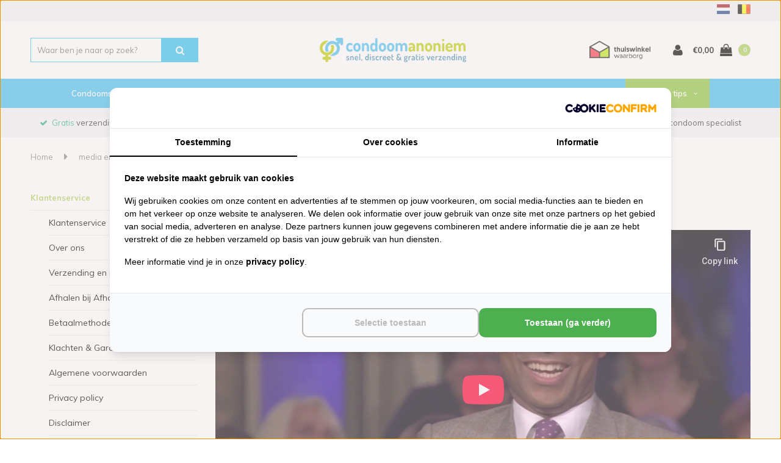

--- FILE ---
content_type: text/html;charset=utf-8
request_url: https://www.condoom-anoniem.nl/media-en-pers/meetjepenis-rtl-late-night/?source=facebook
body_size: 17189
content:
<!DOCTYPE html>
<html lang="nl">
  <head>
 
<script src="https://analytics.ahrefs.com/analytics.js" data-key="sVFIv1bEoXv/0LKXYEXQfQ" async></script>
                                                           
<!-- Server Side Tracking by Taggrs.io -->
<script>(function(w,d,s,l,i){w[l]=w[l]||[];w[l].push({'gtm.start':new Date().getTime(),event:'gtm.js'});var f=d.getElementsByTagName(s)[0],j=d.createElement(s),dl=l!='dataLayer'?'&l='+l:'';j.async=true;j.src='https://sst.condoom-anoniem.nl/gtm.js?id='+i+dl;f.parentNode.insertBefore(j,f);})(window,document,'script','dataLayer','GTM-PRMW39');</script>
<!-- End Server Side Tracking by Taggrs.io -->
<script src="https://lightspeed.taggrs.cloud/lightspeed-c-series-minified.js" async></script>    
    
    <!-- Varify.io® code for Condoom anoniem-->
<script>
  window.varify = window.varify || {};
  window.varify.iid = 4028;
</script>
<script src="https://app.varify.io/varify.js"></script>
    
    

    
     <!-- Lightspeed Netherlands B.V. - Custom head by Hoysem - E-commerce marketing zonder bullsh*t -->   
<meta charset="utf-8"/>
<link rel="canonical" href="https://www.condoom-anoniem.nl/media-en-pers/meetjepenis-rtl-late-night/"/>
<meta name="robots" content="index, follow"/>
	     
<link rel="alternate" href="https://www.condoom-anoniem.nl/index.rss" type="application/rss+xml" title="Nieuwe producten"/>
<meta property="og:url" content="https://www.condoom-anoniem.nl/media-en-pers/meetjepenis-rtl-late-night/"/>
<meta property="og:site_name" content="Condoom Anoniem"/>
<meta property="og:title" content="MeetJePenis.nu van Condoom-Anoniem bij RTL Late Night bestellen | Condoom Anoniem"/>
<meta property="og:description" content="Ook bij RTL Late Night werd aandacht geschonken aan de MeetJePenis.nu, de unieke manier om te ontdekken welke condoommaat je hebt."/>
    
<meta name="google-site-verification" content="Qd0M_l6x208lSOnBFWVswVhyZrMBOkKLyqr6MjCUjYo"/>
<!-- Lightspeed Netherlands B.V. - Custom head by Hoysem - E-commerce marketing zonder bullsh*t -->         
    
<title>MeetJePenis.nu van Condoom-Anoniem bij RTL Late Night bestellen | Condoom Anoniem</title>
<meta name="description" content="Ook bij RTL Late Night werd aandacht geschonken aan de MeetJePenis.nu, de unieke manier om te ontdekken welke condoommaat je hebt."/>  
     
    
    
    <meta name="viewport" content="width=device-width, initial-scale=1.0, user-scalable=no">
    <meta name="apple-mobile-web-app-capable" content="yes">
    <meta name="apple-mobile-web-app-status-bar-style" content="black">

    <link rel="shortcut icon" href="https://cdn.webshopapp.com/shops/254117/themes/135578/assets/favicon.ico?20251231151650" type="image/x-icon" />
    <link href='//fonts.googleapis.com/css?family=Muli:400,600,700' rel='stylesheet' type='text/css'>
    <link href='//fonts.googleapis.com/css?family=Dosis:800,900' rel='stylesheet' type='text/css'>
    <link rel="shortcut icon" href="https://cdn.webshopapp.com/shops/254117/themes/135578/assets/favicon.ico?20251231151650" type="image/x-icon" /> 
    
    

	<link rel="stylesheet" href="https://cdn.webshopapp.com/shops/254117/themes/135578/assets/bootstrap.css?2025123117495120210105202857" />




			<link rel="stylesheet" href="https://cdn.webshopapp.com/shops/254117/themes/135578/assets/font-awesome-min.css?2025123117495120210105202857" />
		<link rel="stylesheet" async href="https://cdn.webshopapp.com/shops/254117/themes/135578/assets/ionicons.css?2025123117495120210105202857" />
    <link rel="stylesheet" href="https://cdn.webshopapp.com/shops/254117/themes/135578/assets/vendor.css?2025123117495120210105202857" />       
    <link rel="stylesheet" href="https://cdn.webshopapp.com/shops/254117/themes/135578/assets/style.css?2025123117495120210105202857" />   
		<link rel="stylesheet" href="https://cdn.webshopapp.com/shops/254117/themes/135578/assets/custom.css?2025123117495120210105202857" />
    <link rel="stylesheet" async href="https://cdn.webshopapp.com/shops/254117/themes/135578/assets/settings.css?2025123117495120210105202857" /> 
		<link rel="stylesheet" href="https://cdn.webshopapp.com/shops/254117/themes/135578/assets/codetech.css?2025123117495120210105202857" /> 
    <link rel="stylesheet" async href="https://cdn.webshopapp.com/shops/254117/themes/135578/assets/gui-2-0.css?2025123117495120210105202857" />
    <link rel="stylesheet" async href="https://cdn.webshopapp.com/shops/254117/themes/135578/assets/gui-responsive.css?2025123117495120210105202857" />   

<link rel="stylesheet" href="https://cdn.webshopapp.com/shops/254117/themes/135578/assets/condoom-tool.css?2025123117495120210105202857" />   


	  

	
    
             
       
    
     <script>
       window.SHOP = {
        currency: 'EUR',
        test_mode: false,
        uses_stock: true,
        triggers: {
            remove: [
                'url'
            ]
        },
         product: {
          	id: 'null',
            variant_code: ''
          },
    };
       
           </script>

    
    
    <script src="https://cdn.webshopapp.com/assets/jquery-1-9-1.js?2025-02-20"></script>
    <script defer src="https://cdn.webshopapp.com/assets/jquery-ui-1-10-1.js?2025-02-20"></script>    
	
  
                
    <script>
        dataLayer.push({
            'paginaGroep' : 'contentpage'
        });
    </script>

    
    <!--[if lt IE 9]>
    <link rel="stylesheet" href="https://cdn.webshopapp.com/shops/254117/themes/135578/assets/style-ie.css?2025123117495120210105202857" />
    <![endif]-->
  </head>
  <body id="body" class=" shop-nl " data-category-id="">  
    
<!-- Server Side Tracking by Taggrs.io (noscript) -->
<noscript><iframe src="https://sst.condoom-anoniem.nl/ns.html?id=GTM-PRMW39" height="0" width="0" style="display:none;visibility:hidden"></iframe></noscript>
<!-- End Server Side Tracking by Taggrs.io (noscript) -->
    
    
      <!--  ClickCease.com tracking-->
      <script type='text/javascript'>var script = document.createElement('script');
      script.async = true; script.type = 'text/javascript';
      var target = 'https://www.clickcease.com/monitor/stat.js';
      script.src = target;var elem = document.head;elem.appendChild(script);
      </script>
      <noscript>
      <a href='https://www.clickcease.com' rel='nofollow'><img src='https://monitor.clickcease.com' alt='ClickCease'/></a>
      </noscript>
      <!--  ClickCease.com tracking-->


    	    
    
  
              
<div data-type="contentpage" id="hidden-page-type" style="display: none;"></div>
 
    
  

  
    
          
    
	




                
    



<div id="gtm-hidden-cart" style="display: block !important;">
    </div>
<div id="mm-hidden-commerce-info" style="display: none !important;">
    

</div>

<!-- Variant toevoegen
Prijs wordt niet goed toegevoegd

-->

<script>
  window.SHOP.gtmProducts = getGtmProducts();
  window.SHOP.gtmPosition = getPosition();
   window.SHOP.gtmListTitle = '';
  window.SHOP.previousCategory = 'meetjepenis rtl late night';
  
  /**
  
   window.SHOP = {
        previousCategory: 'meetjepenis rtl late night',
        gtmListTitle: '',
        currency: 'EUR',
        gtmProducts: getGtmProducts(),
        test_mode: false,
        uses_stock: true,
        gtmPosition: getPosition(),
        triggers: {
            remove: [
                'url'
            ]
        },
    };
  
  **/

    window.testDataLayer = [];

    


    
    /**
     *
     */
    function setPosition(position) {
        localStorage.setItem('gtm_item_position', position);
    }

    /**
     *
     */
    function getPosition() {
        return localStorage.getItem('gtm_item_position') || null;
    }

    /**
     *
     */
    function clearPosition() {
        localStorage.removeItem('gtm_item_position');
    }

    function clearGtmProducts() {
        localStorage.removeItem('gtm_product_storage');
    }

    /**
     *
     */
    function extractRemoveFromCartUrl(element) {
        var url;

        if (element.attr('href') && element.attr('href').indexOf('/cart/delete')) {
            url = element.attr('href');
        }


        window.SHOP.triggers.remove.forEach(function (item, index) {
            if (element.data(item) && element.data(item).indexOf('/cart/delete')) {
                url = element.data(item);
            }
        });

        return url;
    }

    /**
     *
     *
     */
    function getDeleteTriggers() {
        var trigger = 'a[href*="/cart/delete"]';

        if (window.SHOP.triggers.remove.length) {
            window.SHOP.triggers.remove.forEach(function (item, index) {
                if (index === 0) {
                    trigger += ', ';
                }
                trigger += '[data-' + item + ']';
                if (index !== (window.SHOP.triggers.remove.length - 1)) {
                    trigger += ', ';
                }
            });
        }

        return trigger;
    }

    /**
     *
     *
     */
    function addToCart(productObject, qty) {
        getDatalayer().push({
            'event': 'addToCart',
            'ecommerce': {
                'currencyCode': window.SHOP.currency,
                'add': {                                // 'add' actionFieldObject measures.
                    'products': [formatGtmProductAddToCart(productObject, qty)]
                }
            }
        });

        attachGtmProduct(productObject, qty);
    }

    /**
     *
     *
     */
    function extractQuoteId(url) {
        var urlChunks = url.split('/')
            .filter(function (item) {
                return !!item
            });

        return urlChunks[urlChunks.length - 1]
    }

    /**
     *
     */
    function formatGtmProduct(productObject, position, list) {
        if (!position) {
            position = getPosition();
        }

        if (!list) {
            if (localStorage.getItem('enhanced_ecom_tmp_list')) {
                list = localStorage.getItem('enhanced_ecom_tmp_list');
            } else {
                list = window.SHOP.gtmListTitle;
            }
        }

        return {                        //  adding a product to a shopping cart.
            'name': productObject.title + localStorage.getItem('tmp_enhanced_variant_title'),       // Name or ID is required.
            'id': productObject.sku,
            'price': productObject.price.price_incl,
            'brand': productObject.brand ? productObject.brand.title : null,
            'category': window.SHOP.previousCategory ? window.SHOP.previousCategory : '',
            'list': list || window.SHOP.gtmListTitle,
            'position': position
        };
    }

    function formatGtmProductAddToCart(productObject, quantity) {
        console.log('Quantity: ' + quantity)


        return {                        //  adding a product to a shopping cart.
            'name': productObject.title,       // Name or ID is required.
            'id': productObject.sku,
            'price': localStorage.getItem('tmp_enhanced_variant_price') ? localStorage.getItem('tmp_enhanced_variant_price') : productObject.price.price_incl,
            'brand': productObject.brand ? productObject.brand.title : null,
            'quantity': localStorage.getItem('enhanced_ecom_tmp_qty'),
        };
    }

    function formatGtmProductDetail(productObject) {
        return {                        //  adding a product to a shopping cart.
            'name': productObject.title,       // Name or ID is required.
            'id': productObject.sku,
            'price': productObject.price.price_incl,
            'brand': productObject.brand ? productObject.brand.title : null
        };
    }

    /**
     *
     */
    function setGtmProducts() {
        localStorage.setItem('gtm_product_storage', JSON.stringify(window.SHOP.gtmProducts));
    }

    /**
     *
     */
    function registerProductDetailPage() {
        var productObject = formatGtmProductDetail($('[data-product-page-json]').data('product-page-json'));

        getDatalayer().push({
            'ecommerce': {
                'detail': {
                    'products': [
                        productObject
                    ]
                }
            },
            'event': 'productDetail',
        });
    }

    /**
     *
     * @param productData
     * @param qty
     */
    function attachGtmProduct(productData, qty) {
        productData.list = window.SHOP.gtmListTitle;

        var attach = productData;

        window.SHOP.gtmProducts.forEach(function (product) {
            if (product.id === productData.id) {
                attach = false;
            }
        });

        if (attach !== false) {

        }
        window.SHOP.gtmProducts.push(formatGtmProductAddToCart(productData, qty));
        setGtmProducts();
    }

    /**
     *
     * @return Array
     */
    function getGtmProducts() {
        return JSON.parse(localStorage.getItem('gtm_product_storage')) || [];
    }

    /**
     *
     * @param productId integer
     */
    function removeGtmProduct(productId) {
        var removedProduct = null;

        console.log(productId)

        window.SHOP.gtmProducts.forEach(function (product, index) {
            if (product.id === productId) {
                removedProduct = product;
                window.SHOP.gtmProducts.splice(index, 1);
            }
        });

        if (removedProduct) {
            // Measure the removal of a product from a shopping cart.
            getDatalayer().push({
                'event': 'removeFromCart',
                'ecommerce': {
                    'remove': {                               // 'remove' actionFieldObject measures.
                        'products': [removedProduct]
                    }
                }
            });
        }

        setGtmProducts();
    }

    function getDatalayer() {
        return window.SHOP.test_mode ? window.testDataLayer : window.dataLayer;
    }

    function registerImpressions() {
        var selector = $('[data-commerce-product-impression]'),
            data = [];

        if (!selector.length) {
            return false;
        }

        selector.each(function () {
            try {
                var product = formatGtmImpressionProduct($(this).data('commerce-product-impression'), $(this).data('commerce-index'),);

                data.push(product);
            }
            catch (err) {
                console.error(err)
                console.error('Could not parse product for Enhanced!');
            }

        });

        getDatalayer().push({
            'ecommerce': {
                'currencyCode': window.SHOP.currency,
                'impressions': data
            },
            'event': 'productImpressions',
        });
    }

    function registerCartItems() {
        var items = [];

        


        getDatalayer().push({
            'event': 'checkout',
            'ecommerce': {
                'checkout': {
                    'actionField': {
                        'step': 1
                    },
                    'products': items
                }
            }
        });
    }

    function displayCheckoutPage() {

        var items = [];

                
        getDatalayer().push({
            'event': 'checkout',
            'ecommerce': {
                'checkout': {
                    'actionField': {
                        'step': 2
                    },
                    'products': items
                }
            }
        });
    }

    /**
     *
     *
     *
     */
    function finishOrder() {
        
        var items = [];

                

        getDatalayer().push({
            'event': 'purchase',
            'ecommerce': {
                'purchase': {
                    'actionField': {
                        'id': '',                         // Transaction ID. Required for purchases and refunds.
                        'affiliation': 'Online Store',
                        'revenue': '',                     // Total transaction value (incl. tax and shipping)
                        'tax': '',
                        'shipping': '',
                        'coupon': ''
                    },
                    'products': items
                }
            }
        });

        clearPosition();
        clearGtmProducts();
    }

    function formatGtmImpressionProduct(productObject, position) {
        return {                        //  adding a product to a shopping cart.
            'name': productObject.title,       // Name or ID is required.
            'id': productObject.sku,
            'price': productObject.price.price_incl,
            'brand': productObject.brand ? productObject.brand.title : null,
            'category': '',
            'position': position
        };
    }

    function clearTmpProductStorage() {
        localStorage.removeItem('enhanced_ecom_tmp_product');
        localStorage.removeItem('enhanced_ecom_tmp_product_index');
        localStorage.removeItem('enhanced_ecom_tmp_list');
        localStorage.removeItem('enhanced_ecom_tmp_category');
    }

    
        
    $(document).on('click', 'a', function () {
        if ($(this).hasClass('open-mobile-filters')) {
            return true;
        }
        var url = $(this).attr('href').split('?')[0],
            element = $('[data-commerce-product-url="' + url + '"]');

        if (element.length) {
            setPosition(element.data('commerce-index'));
        }

        return true;
    });

    $(document).on('click', getDeleteTriggers(), function () {
        var quoteId = extractQuoteId(extractRemoveFromCartUrl($(this))),
            productId = $('#gtm-hidden-cart').find('[data-gtm-cart-quote-id="' + quoteId + '"]').data('gtm-cart-product-id');

        removeGtmProduct(productId);

        return true;
    });

    $(document).on('submit', '#product_configure_form', function (e) {
        // if (window.SHOP.uses_stock) {
        //     localStorage.setItem('enhanced_ecom_tmp_product', JSON.stringify($('[data-product-page-json]').data('product-page-json')));
        //     localStorage.setItem('enhanced_ecom_tmp_qty', $('#product-q').val());
        //
        // } else {
        //     addToCart($('[data-product-page-json]').data('product-page-json'), $('#product-q').val());
        // }
        // return true;
    });

    $(document).on('click', 'a[href*="/cart/add"]', function (e) {
        var productVid = $(this).attr('href').split('/')[5];
        var el = $('[data-commerce-product-vid="' + productVid + '"]');

        if (el.length) {
            if (window.SHOP.uses_stock) {
                localStorage.setItem('enhanced_ecom_tmp_product', JSON.stringify(el.data('commerce-product-impression')));
                localStorage.setItem('enhanced_ecom_tmp_product_index', el.data('commerce-index'));
                localStorage.setItem('enhanced_ecom_tmp_list', el.data('commerce-list'));
                setPosition(el.data('commerce-index'));
            } else {
                addToCart(el.data('commerce-product-impression'), el.data('commerce-index'), localStorage.getItem('enhanced_ecom_tmp_list'));
            }
        }
        return true;
    });

    setGtmProducts();

    setTimeout(function () {
        clearTmpProductStorage();
    }, 2000);
    

    
    
    
    function filterPriceFromVariantTitle(string) {
        string = string.replace('€', '').replace(',', '.');

        return parseFloat(string);
    }

    localStorage.setItem('enhanced_ecom_tmp_qty', 1)
    $(function(){
        $(document).on('click', '.change-q', function () {
            localStorage.setItem('enhanced_ecom_tmp_qty', $('#product_configure_form input[name="quantity"]').val());
        });
    })


        
    
    
    
    
    
    </script>
	
    
    
    

<div class="cart-dropdown">
  <div class="cart-title">Winkelwagen<span class="items">(0 Producten)</span></div>
  <a href="javascript:void(0)" class="close-cart-drp"><i class="fa fa-close"></i></a>

  <div class="cart-body">
    <div class="cart-products grid column-orient center">
          </div>
  </div>
  <div class="empty-cart">
  Geen producten gevonden
</div>
</div>
<div class="menu-wrap">
    <div class="close-menu"><i class="ion ion-ios-close-empty"></i></div>
    <div class="menu-box">
      <div class="menu-logo large"><a href="https://www.condoom-anoniem.nl/"><img src="https://cdn.webshopapp.com/shops/254117/themes/135578/v/1237542/assets/logo-light.png?20220402104154" alt="CA"></a></div>
        <ul class="">
      <li class="">
        <a href="/condooms" class="">Condooms</a><span class="more-cats"><span class="plus-min"></span></span>
        <ul class="" style="">

          <li class="">
              <a class="toggle-menu-sub" href="#">Soort</a> <span class="more-cats"><span class="plus-min"> </span></span>
                <ul class="">
                    <li class=""><a href="/standaard/">Standaard condooms</a></li>
                    <li class=""><a href="/extra-stimulatie/">Extra stimulatie</a></li>
                    <li class=""><a href="/ultra-dun/">Ultra dunne condooms</a></li>
                    <li class=""><a href="/klaarkomen-uitstellen/">Klaarkomen uitstellen</a></li>
                    <li class=""><a href="/extra-glijmiddel/">Extra glijmiddel</a></li>
                    <li class=""><a href="/latex-vrije-condooms/">Latex vrije condooms</a></li>
                    <li class=""><a href="/vegan-producten/">Vegan condooms</a></li>
                    <li class=""><a href="/kleuren-smaakjes/">Kleuren & Smaakjes</a></li>
                    <li class=""><a href="/gay-condooms/">Gay condooms</a></li>
                    <li class=""><a href="/extra-sterk/">Extra sterk</a></li>
                    <li class=""><a href="/vrouwencondoom/">Vrouwencondoom</a></li>
                    <li class=""><a href="/groter-ruimer/">Groter en ruimer (XL+ condooms)</a></li>
                    <li class=""><a href="/kleiner-strakker/">Kleiner en strakker (XS condooms)</a></li>
                    <li class=""><a href="/condooms/">&raquo; Alle soorten condooms</a></li>
                </ul>
            </li>

            <li class="">
                <a class="toggle-menu-sub" href="#">Merk</a><span class="more-cats"><span class="plus-min"></span></span>
                <ul class="">
                    <li class=""><a href="/durex-condooms/">Durex condooms</a></li>
                    <li class=""><a href="/mistersize/">MISTER SIZE condooms</a></li>
                    <li class=""><a href="/mysize-condooms/">MySize condooms</a></li>
                    <li class=""><a href="/exs-condooms/">EXS condooms</a></li>
                    <li class=""><a href="/pasante-condooms/">Pasante condooms</a></li>
                    <li class=""><a href="/balance/">Balance condooms</a></li>
                    <li class=""><a href="/skyn-latexvrije-condooms/">Skyn condooms (latexvrij)</a></li>
                    <li class=""><a href="/sagami/">Sagami condooms (latexvrij)</a></li>
                    <li class=""><a href="/uniq-condooms/">Uniq condooms (latexvrij)</a></li>
                    <li class=""><a href="/brands/fair-squared/">Fair Squared condooms</a></li>
                    <li><a href="/moreamore-condooms/">MoreAmore condooms</a></li>
                    <li><a href="/wingman/">Wingman condooms</a></li>
                    <li><a href="/trojan/">Trojan condooms</a></li>
                    <li class=""><a href="/billy-boy-condooms/">BillyBoy condooms</a></li>
                    <li class=""><a href="/lelo-condooms/">Lelo condooms</a></li>
                    <li class=""><a href="/brands/">&raquo; Alle merken condooms</a></li>
                </ul>
            </li>




            <li class="">
                <a class="toggle-menu-sub" href="#">Maat</a><span class="more-cats"><span class="plus-min"></span></span>
                <ul class="">
                    <li class=""><a href="/condooms-gebruiken/maten-condooms/">Welke maat condoom heb ik?</a></li>
                    <li class=""><a href="/condooms/maat-47/">47 (omtrek tot 10 cm)</a></li>
                    <li class=""><a href="/condooms/maat-49/">49 (omtrek 10-11 cm)</a></li>
                    <li class=""><a href="/condooms/maat-53/">53 (omtrek 11-11,5 cm)</a></li>
                    <li class=""><a href="/condooms/maat-57/">57 (omtrek 11,5-12 cm)</a></li>
                    <li class=""><a href="/condooms/maat-60/">60 (omtrek 12-13 cm)</a></li>
                    <li class=""><a href="/condooms/maat-64/">64 (omtrek 13-14 cm)</a></li>
                    <li class=""><a href="/condooms/maat-69/">69 (omtrek vanaf 14 cm)</a></li>
                </ul>
            </li>

          <li class="">
                <a class="toggle-menu-sub" href="#">Overig</a><span class="more-cats"><span class="plus-min"></span></span>
                <ul class="">
                    <li class="custom-menu-active-item active"><a href="/extra-voordelig/">Extra voordelige condooms</a></li>
                    <li class="custom-menu-active-item active"><a href="/grootverpakking/">Grootverpakkingen</a></li>
                    <li class="custom-menu-active-item active"><a href="/condooms-proberen/">Probeerpakketten</a></li>
                    <li class="custom-menu-active-item active"><a href="/losse-condooms-bestellen/">Losse condooms bestellen</a></li>
                    <li class="custom-menu-active-item active"><a href="/condoomhoesje-verpakking/">Condooms verpakking bedrukken</a></li>
                    <li class="custom-menu-active-item active"><a href="/voorlichting-condooms-educatie/">Educatie & Voorlichting</a></li>
                    <li class="custom-menu-active-item active"><a href="/professioneel-zakelijk-grootverbruik/">Professioneel & grootverbruik</a></li>
                    <li class="custom-menu-active-item active"><a href="/aanbiedingen/">Condoom aanbiedingen</a></li>
                </ul>
            </li>
          <li class="">
                <a class="toggle-menu-sub" href="#">Originele condooms</a><span class="more-cats"><span class="plus-min"></span></span>
                <ul class="">
                    <li class="custom-menu-active-item active"><a href="/condoomhoesje-verpakking/">Condooms bedrukken</a></li>
                    <li class="custom-menu-active-item active"><a href="/cadeau-condooms/">Cadeau Condooms</a></li>
                    <li class="custom-menu-active-item active"><a href="/valentijn/?mode=list&limit=24&sort=popular&max=90&min=0&brand=4066054">Liefdes / Valentijn condooms</a></li>
                    <li class="custom-menu-active-item active"><a href="/condooms/?mode=list&limit=24&sort=default&max=150&min=0&brand=0&filter%5B%5D=393632">Glow in the dark condooms</a></li>
                                    </ul>
            </li>
        </ul>
    </li>

    <li class="">
        <a href="/glijmiddel-massage/" class="">Glijmiddel & Massage</a><span class="more-cats"><span class="plus-min"></span></span>
        <ul class="" style="">

            <li class="">
                <a class="toggle-menu-sub" href="#">Soort</a><span class="more-cats"><span class="plus-min"></span></span>
                <ul class="">
                    <li class=""><a href="/glijmiddel-met-smaak/">Met smaak of aroma</a></li>
                    <li class=""><a href="/glijmiddel-extra-stimulatie/">Stimulerend / Tintelend</a></li>
                    <li class=""><a href="/anaal-glijmiddel/">Anaal glijmiddel</a></li>
                    <li class=""><a href="/glijmiddel-waterbasis/">Waterbasis</a></li>
                    <li class=""><a href="/glijmiddel-siliconenbasis/">Siliconenbasis</a></li>
                    <li class=""><a href="/neutraal-glijmiddel/">Neutraal</a></li>
                    <li class=""><a href="/glijmiddel-massage/">&raquo; Alle soorten</a></li>
                </ul>
            </li>

            <li class="">
                <a class="toggle-menu-sub" href="#">Merk</a><span class="more-cats"><span class="plus-min"></span></span>
                <ul class="">
                    <li class=""><a href="/pjur-glijmiddel/">Pjur</a></li>
                  	<li class=""><a href="/durex-play-pleasure-gels-glijmiddel-massage/">Durex</a></li>
                    <li class=""><a href="/system-jo/">JO</a></li>
                  	<li class=""><a href="/bodygliss-glijmiddel/">BodyGliss</a></li>
                    <li class=""><a href="/pasante-glijmiddel/">Pasante</a></li>
                    <li class=""><a href="/swede-glijmiddel/">Swede</a></li>
                    <li class=""><a href="/brands/">&raquo; Alle merken</a></li>
                </ul>
            </li>

            <li class="">
                <a class="toggle-menu-sub" href="#">Overig</a><span class="more-cats"><span class="plus-min"></span></span>
                <ul class="">
                    <li class=""><a href="/massage-kaarsen/">Massagekaarsen</a></li>
                    <li class=""><a href="/massage-cadeau/">Multipacks & Giftsets</a></li>
                    <li class=""><a href="/glijmiddel-proberen/">Probeerpakketten</a></li>
                </ul>
            </li>

        </ul>
    </li>

    <li class="">
        <a href="/speeltjes/" class="">Speeltjes</a><span class="more-cats"><span class="plus-min"></span></span>
        <ul class="" style="">

            <li class="">
                <a class="toggle-menu-sub" href="#">Voor haar</a><span class="more-cats"><span class="plus-min"></span></span>
                <ul class="">
                    <li class=""><a href="/vibrator-kopen/">Vibrators</a></li>
                    <li class=""><a href="/clitoris-vibrator/">Clitoris vibrators</a></li>
                    <li class=""><a href="/vibrerende-ringen/">Vibrerend Ei</a></li>
                    <li class=""><a href="/womanizer/">Womanizer</a></li>
                    <li class=""><a href="/sextoys-voor-vrouwen/">&raquo; Alle seksspeeltjes voor vrouwen</a></li>
                </ul>
            </li>

            <li class="">
                <a class="toggle-menu-sub" href="#">Voor hem</a><span class="more-cats"><span class="plus-min"></span></span>
                <ul class="">
                    <li class=""><a href="/vibrerende-ringen/">Vibrerende ringen</a></li>
                    <li class=""><a href="/masturbators/">Masturbators</a></li>
                    <li class=""><a href="/buttplugs-anale-speeltjes/">Buttplugs</a></li>
                    <li class=""><a href="/sextoys-voor-mannen/">&raquo; Alle seksspeeltjes voor mannen</a></li>
                </ul>
            </li>

            <li class="">
                <a class="toggle-menu-sub" href="#">Merk</a><span class="more-cats"><span class="plus-min"></span></span>
                <ul class="">
                    <li class=""><a href="/lovense/">Lovense (met App!)</a></li>
                    <li class=""><a href="/womanizer/">Womanizer</a></li>
                    <li class=""><a href="/durex-play-toys/">Durex Toys</a></li>
                </ul>
            </li>
			
            <li class="">
                <a class="toggle-menu-sub" href="#">Overig</a><span class="more-cats"><span class="plus-min"></span></span>
                <ul class="">
                    <li class=""><a href="/gadgets-gifts/">Gadgets & Gifts</a></li>
                    <li class=""><a href="/spannende-erotische-spellen/">Erotische spellen</a></li>
                    <li class=""><a href="/dobbelstenen/">Dobbelstenen</a></li>
                    <li class=""><a href="/boeien-blinddoek/">Boeien en blinddoeken</a></li>
                    <li class=""><a href="/glow-in-the-dark-lichtgevend/">Glow in the dark</a></li>
                    <li class=""><a href="/speeltjes/">&raquo; Alle overige seksspeeltjes</a></li>
                </ul>
            </li>
        </ul>
    </li>
  
  <li class="">
        <a href="#" class="">Drogist</a><span class="more-cats"><span class="plus-min"></span></span>
        <ul class="" style="">

            <li class="">
                <a class="toggle-menu-sub" href="#">Zelftesten</a><span class="more-cats"><span class="plus-min"></span></span>
                <ul class="">
                    <li class=""><a href="/zwangerschapstesten/">Zwangerschapstesten</a></li>
                    <li class=""><a href="/soa-test-zelftest/">SOA-testen</a></li>
                    <li class=""><a href="/welke-soa-test-advies/">SOA test advies: welke nodig?</a></li>
                </ul>
            </li>

            <li class="">
                <a class="toggle-menu-sub" href="#">Verzorging en hygiëne</a><span class="more-cats"><span class="plus-min"></span></span>
                <ul class="">
                    <li class=""><a href="/scheren-ontharen/">Scheren en ontharen</a></li>
                    <li class=""><a href="/Rinz24/">Rinz24</a></li>
                    <li class=""><a href="/verzorging-hygiene/">Intieme hygiëne</a></li>
                    <li class=""><a href="/toycleaner/">Reiniging seksspeeltjes</a></li>
                    <li class=""><a href="/beflapjes/">Beflapjes</a></li>
                </ul>
            </li>
          <li class="">
                <a class="toggle-menu-sub" href="#">Stimulerende producten</a><span class="more-cats"><span class="plus-min"></span></span>
                <ul class="">
                    <li class=""><a href="/stimulerende-producten/stimulerende-producten-voor-haar/">Stimulerend voor vrouwen</a></li>
                    <li class=""><a href="/stimulerende-producten/stimulerende-producten-voor-hem/">Stimulerend voor mannen</a></li>
                    <li class=""><a href="/mr-stiff/">Mr. Stiff & Mrs. Stiff</a></li>
                </ul>
            </li>
        </ul>
    </li>

  
    <li class=""><a href="/aanbiedingen/">★ SALE! ★</a></li>
    <li class=""><a href="/condoomhoesje-verpakking/">⦾ Condooms ontwerpen ⦾</a></li>
    <li class=""><a href="/brands/" rel="nofollow">Merken</a></li>
  
    <li class="">
        <a href="#" class="">Advies &amp; tips</a><span class="more-cats"><span class="plus-min"></span></span>
        <ul class="" style="">

            <li class="">
                <a class="toggle-menu-sub" href="#">Condoom advies</a><span class="more-cats"><span class="plus-min"></span></span>
                <ul class="">
                    <li class=""><a href="/condooms-gebruiken/maten-condooms/">Welke maat condoom heb ik?</a></li>
                    <li class=""><a href="/condooms-gebruiken/hoe-doe-je-een-condoom-om-gebruiksaanwijzing/">Hoe doe je een condoom om?</a></li>
                    <li class=""><a href="/condooms-gebruiken/">Hoe gebruik ik een condoom?</a></li>
                    <li class=""><a href="/info-over-condooms/juiste-condoom-3-stappen/">Hoe kies ik het juiste condoom?</a></li>
                    <li class=""><a href="/info-over-condooms/soorten-condooms/">Welke soorten condooms zijn er?</a></li>
                    <li class=""><a href="/dunste-condooms-top10/">Wat zijn de dunste condooms?</a></li>
                    <li class=""><a href="/info-over-condooms/">&raquo; Alles over condooms</a></li>
                </ul>
            </li>
            <li class="">
                <a class="toggle-menu-sub" href="#">Thema's</a><span class="more-cats"><span class="plus-min"></span></span>
                <ul class="">
                    <li class=""><a href="/veilig-vrijen/tips-eerste-keer-sex/">Eerste keer sex</a></li>
                    <li class=""><a href="/veilig-vrijen/">Veilig vrijen</a></li>
                    <li class=""><a href="/anticonceptie-en-zwangerschap/">Anticonceptie &amp; zwangerschap</a></li>
                </ul>
            </li>
            <li class=""><a href="/veelgestelde-vragen/">Veelgestelde vragen</a></li>
        </ul>
    </li>
  

</ul>
    </div>
  </div>

  <div class="body-wrap">
    <div id="top-bar">
      <div class="container">
        <div class="pull-right">
        	<ul class="top-bar-list">
            
             
          
            
            <li class="flag-nl localisation-flag">
             <img style="padding:7px 0px 0px 13px;display:inline-block;" src="https://cdn.webshopapp.com/shops/254117/themes/135578/assets/flag-nl.jpg?2025123117495120210105202857"/>
             </li>
            <li class="flag-be localisation-flag">
              <img style="padding:7px 0px 0px 13px;display:inline-block;" src="https://cdn.webshopapp.com/shops/254117/themes/135578/assets/flag-be.png?2025123117495120210105202857"/>
             </li>  

          </ul>
        </div>
      </div>
    </div>
    <header id="header">
      
      <div id="sticky">
      <div class="main-header">
        <div class="container">
          <div class="main-header-inner">
            <div class="grid center">
              <div class=" grid-cell search-right-icon search-icon-global language-bar-wrapper hidden-sm hidden-xs">
                <form method="get" action="https://www.condoom-anoniem.nl/search/" id="new-search-form" class="">
                	<input name="q" id="sqr" placeholder="Waar ben je naar op zoek?">
                  <button type="submit">
                    <i class="fa fa-search"></i>
                  </button>
                
                </form>
                
              </div>


              <div class="grid-cell mobilemenu-btn hidden-md hidden-lg"><a class="open-menu" href="javascript:;"><?xml version="1.0" encoding="utf-8"?>
<!-- Generator: Adobe Illustrator 20.1.0, SVG Export Plug-In . SVG Version: 6.00 Build 0)  -->
<svg version="1.1" id="Capa_1" xmlns="http://www.w3.org/2000/svg" xmlns:xlink="http://www.w3.org/1999/xlink" x="0px" y="0px"
	 viewBox="0 0 352 352" style="enable-background:new 0 0 352 352;" xml:space="preserve">
<g>
	<g>
		<path class="menuicon-svg" d="M0,56v48h48V56H0z M80,56v48h224V56H80z M0,152v48h48v-48H0z M80,152v48h160v-48H80z M0,248v48h48v-48H0z
			 M80,248v48h272v-48H80z"/>
	</g>
</g>
</svg> <span class="mobile-btn-txt hidden-sm hidden-md hidden-lg">Menu</span></a></div>
              

              <div class="grid-cell center logo-center-tab logo-mobile-move-center logo large"><a href="https://www.condoom-anoniem.nl/"><img src="https://cdn.webshopapp.com/shops/254117/themes/135578/v/1237542/assets/logo.png?20220402104154" alt="CA"></a></div>

              
                            
                            
              <div class="grid-cell cart-block-wrap cart">
                <div class="grid center justify-end">
                                                      <div class="trustmark-right-wrap grid-cell grow0 hallmark hidden-xs hidden-sm"><div class="hallmark-wrap "><a href="https://www.thuiswinkel.org/leden/condoom-anoniem.nl/certificaat" target="_blank" rel="nofollow"><img src="https://cdn.webshopapp.com/shops/254117/themes/135578/assets/thuiswinkel-waarborg.png?2025123117495120210105202857" alt="CA"></a></div></div>
                                                      <div class="grid-cell grow0 user-login-block" style="font-size: inherit;">
    <div class="dark">
        <a href="https://www.condoom-anoniem.nl/account/">
          <span class="icon">
          <i class="fa fa-user"></i>
          </span>
          
          <span class="mobile-btn-txt hidden-sm hidden-md hidden-lg">Inloggen</span>
        </a>
    </div>
</div>

<div class="grid-cell grow0 cart-reload">
    <a href="https://www.condoom-anoniem.nl/cart/" class="open-cart2">
        <span class="text hidden-xs">
                            €0,00
                    </span>
        <span class="icon"><i class="fa fa-shopping-bag"></i></span>
        <span class="items">0</span>


        <span class="mobile-btn-txt hidden-sm hidden-md hidden-lg">Winkelwagen</span>
    </a>
</div>

                                  </div>
              </div>
            </div>
            
                      </div>
        </div>

        <div class="grid-cell mobile-search test">
          <form action="https://www.condoom-anoniem.nl/search/" method="get" id="formSearchMobile">
            <input type="text" id="sqr-3" name="q" autocomplete="off"  value="" placeholder="Zoeken..."/>
          </form>
        </div>

      </div>
      

     <div class="main-menu  hidden-xs hidden-sm main-menu-capitalize">
        <div class="container">
          <ul class="">
  
        <li class="">
      <a href="/condooms/" class="hidden-md">Condooms<i class="fa fa-angle-down" aria-hidden="true"></i></a>
        <a href="javascript:;" class="hidden-xs hidden-sm hidden-lg tablet-link">Condooms<i class="fa fa-angle-down" aria-hidden="true"></i></a>
        <div class="subnav noDivider">
            <div class="grid">
                <div class="grid-cell">
                    <div class="grid wrap container center stretch columns-4"> 
                                                <div class="subnav-rows grid-cell  submenu-noimage-width ">
                            <div class="grid">
                                <div class="grid-cell">
                                    <h3>Soort</h3>
                                    <ul>
                                        <li><a href="/standaard/">Standaard condooms</a></li>
                                        <li><a href="/extra-stimulatie/">Extra stimulatie condooms</a></li>
                                        <li><a href="/ultra-dun/">Ultra dunne condooms</a></li>
                                        <li><a href="/latex-vrije-condooms/">Latex vrije condooms</a></li>
                                        <li><a href="/vegan-producten/">Vegan condooms</a></li>
                                        <li><a href="/klaarkomen-uitstellen/">Klaarkomen uitstellen condooms</a></li>
                                        <li><a href="/extra-glijmiddel/">Extra glijmiddel condooms</a></li>
                                        <li><a href="/kleuren-smaakjes/">Kleuren &amp; Smaakjes condooms</a></li>
                                        <li><a href="/gay-condooms/">Gay condooms</a></li>
                                        <li><a href="/extra-sterk/">Extra sterke condooms</a></li>
                                        <li><a href="/vrouwencondoom/">Vrouwencondoom</a></li>
                                        <li><a href="/groter-ruimer/">Groter en ruimer (XL+ condooms)</a></li>
                                        <li><a href="/kleiner-strakker/">Kleiner en strakker (XS condooms)</a></li>
                                                                             
                                        <li class="last-category-item"><a href="/condooms/">&raquo; Alle soorten condooms</a></li>
                                    </ul>
                                </div>
                            </div>
                        </div>
                        
                        <div class="subnav-rows grid-cell  submenu-noimage-width ">
                            <div class="grid">
                                <div class="grid-cell">
                                    <h3>Merk</h3>
                                    <ul>
                                        <li><a href="/durex-condooms/">Durex condooms</a></li>
                                        <li><a href="/mistersize/">MISTER SIZE condooms</a></li>
                                        <li><a href="/mysize-condooms/">MySize condooms</a></li>
                                        <li><a href="/exs-condooms/">EXS condooms</a></li>
                                      	<li><a href="/pasante-condooms/">Pasante condooms</a></li>
                                        <li><a href="/balance/">Balance condooms</a></li>
                                        <li><a href="/skyn-latexvrije-condooms/">Skyn condooms (latexvrij)</a></li>
                                        <li><a href="/sagami/">Sagami condooms (latexvrij)</a></li>
                                        <li><a href="/uniq-condooms/">Uniq condooms (latexvrij)</a></li>  
                                        <li><a href="/brands/fair-squared/">Fair Squared condooms</a></li>
                                        <li><a href="/moreamore-condooms/ ">MoreAmore condooms</a></li>
                                        <li><a href="/wingman/ ">Wingman condooms</a></li>
                                        <li><a href="/trojan/">Trojan condooms</a></li>
                                        <li><a href="/billy-boy-condooms/">BillyBoy condooms</a></li>
                                        <li><a href="/lelo-condooms/">Lelo condooms</a></li>
                                        <li class="last-category-item"><a href="/brands/">&raquo; Alle merken condooms</a></li>
                                    </ul>
                                </div>
                            </div>
                        </div>

                        <div class="subnav-rows grid-cell  submenu-noimage-width ">
                            <div class="grid">
                                <div class="grid-cell">
                                    <h3>Maat</h3>
                                    <ul>
                                        <li><a href="/condooms-gebruiken/maten-condooms/">Welke maat condoom heb ik?</a></li>
                                        <li><a href="/condooms/maat-47/">47 (omtrek tot 10 cm)</a></li>
                                        <li><a href="/condooms/maat-49/">49 (omtrek 10-11 cm)</a></li>
                                        <li><a href="/condooms/maat-53/">53 (omtrek 11-11,5 cm)</a></li>
                                        <li><a href="/condooms/maat-57/">57 (omtrek 11,5-12 cm)</a></li>
                                        <li><a href="/condooms/maat-60/">60 (omtrek 12-13 cm)</a></li>
                                        <li><a href="/condooms/maat-64/">64 (omtrek 13-14 cm)</a></li>
                                        <li><a href="/condooms/maat-69/">69 (omtrek vanaf 14 cm)</a></li>
                                    </ul>
                                    <h3>Materiaal</h3>
                                    <ul>
                                        <li><a href="/latex-vrije-condooms/">Latex vrije condooms</a></li>
                                        <li><a href="/vegan-producten/">Vegan condooms</a></li>
                                    </ul>
                                </div>
                            </div>
                        </div>

                        <div class="subnav-rows grid-cell  submenu-noimage-width ">
                            <div class="grid">
                                <div class="grid-cell">
                                    <h3>Overig</h3>
                                    <ul>
                                        <li><a href="/extra-voordelig/">Extra voordelige condooms</a></li>
                                        <li><a href="/grootverpakking/">Grootverpakkingen</a></li>
                                        <li><a href="/condooms-proberen/">Probeerpakketten</a></li>
                                        <li><a href="/losse-condooms-bestellen/">Losse (stuks) condooms bestellen</a></li>
                                        <li><a href="/condoomhoesje-verpakking/">Condooms verpakking bedrukken</a></li>
                                        <li><a href="/voorlichting-condooms-educatie/">Educatie en voorlichting</a></li>
                                        <li><a href="/professioneel-zakelijk-grootverbruik/">Professioneel en grootverbruik</a></li>
                                        <li><a href="/aanbiedingen/">Condoom aanbiedingen</a></li>
                                    </ul>
                                    <h3>Originele condooms</h3>
                                    <ul>
                                        <li><a href="/cadeau-condooms/">Cadeau Condooms</a></li>
																				<li><a href="/condoomhoesje-verpakking/">Condooms bedrukken met logo/foto</a></li>
                                        <li><a href="/valentijn/?mode=list&limit=24&sort=popular&max=90&min=0&brand=4066054">Liefdes / Valentijn condooms</a></li>
                                        <li><a href="/condooms/?mode=list&limit=24&sort=default&max=150&min=0&brand=0&filter%5B%5D=393632">Glow in the dark condooms</a></li>
                                                                            </ul>
                                </div>
                            </div>
                        </div>




                        
                        
                    </div>
                </div>
            </div>
        </div>
    </li>

    



        <li class="">
        <a href="/glijmiddel-massage/" class="hidden-md">Glijmiddel & Massage<i class="fa fa-angle-down" aria-hidden="true"></i></a>
        <a href="javascript:;" class="hidden-xs hidden-sm hidden-lg tablet-link">Glijmiddel & Massage<i class="fa fa-angle-down" aria-hidden="true"></i></a>
        <div class="subnav noDivider">
            <div class="grid">
                <div class="grid-cell">
                    <div class="grid wrap container center stretch columns-4"> 
                                                <div class="subnav-rows grid-cell  submenu-noimage-width ">
                            <div class="grid">
                                <div class="grid-cell">
                                    <h3>Soort</h3>
                                    <ul>
                                        <li><a href="/glijmiddel-met-smaak/">Met smaak of aroma</a></li>
                                        <li><a href="/glijmiddel-extra-stimulatie/">Stimulerend / Tintelend</a></li>
                                        <li><a href="/anaal-glijmiddel/">Anaal glijmiddel</a></li>
                                        <li><a href="/glijmiddel-waterbasis/">Waterbasis</a></li>
                                        <li><a href="/glijmiddel-siliconenbasis/">Siliconenbasis</a></li>
                                        <li><a href="/neutraal-glijmiddel/">Neutraal</a></li>
                                        <li class="last-category-item"><a href="/glijmiddel-massage/">&raquo; Alle soorten</a></li>
                                    </ul>
                                </div>
                            </div>
                        </div>
                        
                        <div class="subnav-rows grid-cell  submenu-noimage-width ">
                            <div class="grid">
                                <div class="grid-cell">
                                    <h3>Merk</h3>
                                    <ul>
                                        <li><a href="/pjur-glijmiddel/">Pjur glijmiddel</a></li>
                                        <li><a href="/durex-play-pleasure-gels-glijmiddel-massage/">Durex glijmiddel</a></li>
                                        <li><a href="/system-jo/">JO glijmiddel</a></li>
																				<li><a href="/bodygliss-glijmiddel/">BodyGliss glijmiddel</a></li>
                                        <li><a href="/pasante-glijmiddel/">Pasante glijmiddel</a></li>
                                        <li><a href="/swede-glijmiddel/">Swede glijmiddel</a></li>
                                        <li class="last-category-item"><a href="/glijmiddel-massage/">&raquo; Alle merken glijmiddel</a></li>
                                    </ul>
                                </div>
                            </div>
                        </div>

                        <div class="subnav-rows grid-cell  submenu-noimage-width ">
                            <div class="grid">
                                <div class="grid-cell">
                                    <h3>Overig</h3>
                                    <ul>
                                        <li><a href="/massage-kaarsen/">Massagekaarsen</a></li>
                                        <li><a href="/massage-cadeau/">Multipacks & Giftsets</a></li>
                                        <li><a href="/glijmiddel-proberen/">Probeerpakketten</a></li>
                                    </ul>
                                </div>
                            </div>
                        </div>





                        
                        
                    </div>
                </div>
            </div>
        </div>
    </li>

    




        <li class="">
        <a href="/speeltjes/" class="hidden-md">Speeltjes<i class="fa fa-angle-down" aria-hidden="true"></i></a>
        <a href="javascript:;" class="hidden-xs hidden-sm hidden-lg tablet-link">Speeltjes<i class="fa fa-angle-down" aria-hidden="true"></i></a>
        <div class="subnav noDivider">
            <div class="grid">
                <div class="grid-cell">
                    <div class="grid wrap container center stretch columns-4"> 
                                                <div class="subnav-rows grid-cell  submenu-noimage-width ">
                            <div class="grid">
                                <div class="grid-cell">
                                    <h3>Voor haar</h3>
                                    <ul>
                                        <li><a href="/vibrator-kopen/">Vibrators</a></li>
                                        <li><a href="/clitoris-vibrator/">Clitoris vibrators</a></li>
                                        <li><a href="/vibrerende-eitjes/">Vibrerend Ei</a></li>
                                        <li><a href="/womanizer/">Womanizer</a></li>
                                        <li class="last-category-item"><a href="/sextoys-voor-vrouwen/">&raquo; Alle seksspeeltjes voor vrouwen</a></li>
                                    </ul>
                                </div>
                            </div>
                        </div>
                        
                        <div class="subnav-rows grid-cell  submenu-noimage-width ">
                            <div class="grid">
                                <div class="grid-cell">
                                    <h3>Voor hem</h3>
                                    <ul>
                                        <li><a href="/vibrerende-ringen/">Vibrerende ringen</a></li>
                                        <li><a href="/masturbators/">Masturbators</a></li>
                                        <li><a href="/buttplugs-anale-speeltjes/">Buttplugs</a></li>
                                        <li class="last-category-item"><a href="/sextoys-voor-mannen/">&raquo; Alle seksspeeltjes voor mannen</a></li>
                                    </ul>
                                </div>
                            </div>
                        </div>

                      <div class="subnav-rows grid-cell  submenu-noimage-width ">
                            <div class="grid">
                                <div class="grid-cell">
                                    <h3>Merk</h3>
                                    <ul>
                                        <li><a href="/lovense/">Lovense Toys (met App!)</a></li>
                                        <li><a href="/womanizer/">Womanizer</a></li>
                                        <li><a href="/durex-play-toys/">Durex Toys</a></li>
                                    </ul>
                                </div>
                            </div>
                        </div>
                      
                        <div class="subnav-rows grid-cell  submenu-noimage-width ">
                            <div class="grid">
                                <div class="grid-cell">
                                    <h3>Overig</h3>
                                    <ul>
                                        <li><a href="/buttplugs-anale-speeltjes/">Anale speeltjes en buttplugs</a></li>
                                        <li><a href="/gadgets-gifts/">Gadgets & Gifts</a></li>
                                        <li><a href="/spannende-erotische-spellen/">Erotische spellen</a></li>
                                        <li><a href="/dobbelstenen/">Dobbelstenen</a></li>
                                        <li><a href="/boeien-blinddoek/">Boeien en blinddoeken</a></li>
                                        <li><a href="/glow-in-the-dark-lichtgevend/">Glow in the dark / lichtgevend</a></li>
                                        <li class="last-category-item"><a href="/speeltjes/">&raquo; Alle overige seksspeeltjes</a></li>
                                    </ul>
                                </div>
                            </div>
                        </div>

    <li class="">
        <a href="#" class="hidden-md">Drogist<i class="fa fa-angle-down" aria-hidden="true"></i></a>
        <a href="#" class="hidden-xs hidden-sm hidden-lg tablet-link">Drogist<i class="fa fa-angle-down" aria-hidden="true"></i></a>
        <div class="subnav noDivider">
            <div class="grid">
                <div class="grid-cell">
                    <div class="grid wrap container center stretch columns-4"> 
                        <div class="subnav-rows grid-cell  submenu-noimage-width ">
                            <div class="grid">
                                <div class="grid-cell">
                                    <h3>Zelftesten</h3>
                                    <ul>
                                        <li><a href="/zwangerschapstesten/">Zwangerschapstesten</a></li>
                                        <li><a href="/soa-test-zelftest/">SOA-testen</a></li>
                                        <li><a href="/welke-soa-test-advies/">SOA test advies: welke heb ik nodig?</a></li>
                                    </ul>
                                </div>
                            </div>
                        </div>

                        <div class="subnav-rows grid-cell  submenu-noimage-width ">
                            <div class="grid">
                                <div class="grid-cell">
                                    <h3>Verzorging en hygiëne </h3>
                                    <ul>
                                        <li><a href="/scheren-ontharen/">Scheren en ontharen</a></li>
                                        <li><a href="/verzorging-hygiene/">Intieme hygiëne</a></li>
																				<li><a href="/rinz24/">Rinz24 intieme hygiëne mannen</a></li>
                                        <li><a href="/toycleaner/">Reiniging sekspeeltjes</a></li>
                                        <li><a href="/beflapjes/">Beflapjes</a></li>
                                    </ul>
                                </div>
                            </div>
                        </div>

						<div class="subnav-rows grid-cell  submenu-noimage-width ">
                            <div class="grid">
                                <div class="grid-cell">
                                    <h3>Stimulerende producten</h3>
                                    <ul>
                                        <li><a href="/stimulerende-producten/stimulerende-producten-voor-haar/">Stimulerend voor vrouwen</a></li>
                                        <li><a href="/stimulerende-producten/stimulerende-producten-voor-hem/">Stimulerend voor mannen</a></li>
                                        <li><a href="/mr-stiff/">Mr. Stiff & Mrs. Stiff</a></li>
										               </ul>
                                </div>
                            </div>
                        </div>



                        
                        
                    </div>
                </div>
            </div>
        </div>
    </li>

        <li class=""><a href="/aanbiedingen/">★ SALE! ★</a></li>
    <li class=""><a href="/condoomhoesje-verpakking/">⦾ Condooms ontwerpen ⦾</a></li>
    <li class=""><a href="/brands/" rel="nofollow">Merken</a></li>


     <li style="background:#8ec540;">
        <a href="#" class="hidden-md">Advies &amp; tips<i class="fa fa-angle-down" aria-hidden="true"></i></a>
        <a href="#" class="hidden-xs hidden-sm hidden-lg tablet-link">Advies &amp; tips<i class="fa fa-angle-down" aria-hidden="true"></i></a>
        <div class="subnav noDivider">
            <div class="grid">
                <div class="grid-cell">
                    <div class="grid wrap container center stretch columns-4"> 
                        <div class="subnav-rows grid-cell  submenu-noimage-width ">
                            <div class="grid">
                                <div class="grid-cell">
                                    <h3>Condoom advies</h3>
                                    <ul>
                                        <li><a href="/condooms-gebruiken/maten-condooms/">Welke maat condoom heb ik nodig?</a></li>
                                        <li><a href="/condooms-gebruiken/hoe-doe-je-een-condoom-om-gebruiksaanwijzing/">Hoe doe je een condoom om?</a></li>                           
                                        <li><a href="/condooms-gebruiken/">Hoe gebruik ik een condoom?</a></li>
                                        <li><a href="/info-over-condooms/juiste-condoom-3-stappen/">Hoe kies ik het juiste condoom?</a></li>                                      
                                        <li><a href="/info-over-condooms/soorten-condooms/">Welke soorten condooms zijn er?</a></li>  
                                        <li><a href="/dunste-condooms-top10/">Wat zijn de dunste condooms?</a></li>  
                                      <br />
                                        <li><a href=" /info-over-condooms/"><strong>&raquo; Alles over condooms</strong></a></li>
                                     
                                    </ul>
                                </div>
                            </div>
                        </div>
                      
                        <div class="subnav-rows grid-cell  submenu-noimage-width ">
                            <div class="grid">
                                <div class="grid-cell">
                                    <h3>Thema's</h3>
                                    <ul>
                                        <li><a href="/veilig-vrijen/tips-eerste-keer-sex/">Eerste keer sex</a></li>
                                        <li><a href="/veilig-vrijen/">Veilig vrijen</a></li>
                                        <li><a href="/anticonceptie-en-zwangerschap/">Anticonceptie &amp; zwangerschap</a></li>
                                        <li><a href="/soa/">SOA's</a></li>
                                    </ul>
                                </div>
                            </div>
                        </div>
                      
                        <div class="subnav-rows grid-cell  submenu-noimage-width ">
                            <div class="grid">
                                <div class="grid-cell">
                                    <h3>Overig</h3>
                                    <ul>
                                        <li><a href="/veelgestelde-vragen/">Veelgestelde vragen</a></li>
                                        <li><a href="/woordenboek/">Sekswoordenboek</a></li>
                                        <li><a href="/standjes/"> Seksstandjes</a></li>
                                        <li><a href="/blogs/nieuws/">Nieuws</a></li>
                                    </ul>
                                </div>
                            </div>
                        </div>
                        
                        
                    </div>
                </div>
            </div>
        </div>
    </li>
                 
</ul>        </div>
      </div>
</div>
            <div class="usp-block white-transparant hidden-xs hidden-sm">
        <div class="container">
          <ul class="">
            <li class="">
              <a href="https://www.condoom-anoniem.nl/service/shipping-returns/">              <i class="fa fa-check" aria-hidden="true"></i><span class="usp-green">Gratis</span> verzending
              </a>            </li>
            <li class="text-center hidden-xs hidden-sm ">
              <a href="https://www.condoom-anoniem.nl/service/shipping-returns/">              <i class="fa fa-check" aria-hidden="true"></i>Anoniem: niemand ziet waar en wat je hebt besteld
              </a>            </li>
            <li class="text-right hidden-xs hidden-sm ">
              <a href="https://www.condoom-anoniem.nl/service/levertijd-bestelling/">              <i class="fa fa-check" aria-hidden="true"></i>Bestel voor 17:30 uur, dezelfde werkdag verzonden!
              </a>            </li>
                        <li class="text-right hidden-xs hidden-sm ">
              <a href="https://www.condoom-anoniem.nl/media-en-pers/">              <i class="fa fa-check" aria-hidden="true"></i>Al 20 jaar dé condoom specialist
              </a>            </li>
                        
            
          </ul>
        </div>
      </div>
      
      
      <div class="container hidden-lg mobile-search-bar">
    <form method="get" action="https://www.condoom-anoniem.nl/search/" id="new-search-form" class="new-mobile-search">
        <input name="q" placeholder="Waar ben je naar opzoek..." id="sqr-2">
        <button type="submit">
          <i class="fa fa-search"></i>
        </button>

      </form>
    </div>
      

            <div class="usp-slider owl-carousel owl-theme visible-xs visible-sm">
        <div class="item">
          <a href="https://www.condoom-anoniem.nl/service/shipping-returns/">          <i class="fa fa-check" aria-hidden="true"></i><span class="usp-green">Gratis</span> verzending
          </a>        </div>
        <div class="item">
          <a href="https://www.condoom-anoniem.nl/service/shipping-returns/">          <i class="fa fa-check" aria-hidden="true"></i>Anoniem: niemand ziet waar en wat je hebt besteld
          </a>        </div>
        <div class="item">
          <a href="https://www.condoom-anoniem.nl/service/levertijd-bestelling/">          <i class="fa fa-check" aria-hidden="true"></i>Bestel voor 17:30 uur, dezelfde werkdag verzonden!
          </a>        </div>
        <div class="item">
          <a href="https://www.condoom-anoniem.nl/service/levertijd-bestelling/">          <i class="fa fa-check" aria-hidden="true"></i>Al 20 jaar dé condoom specialist
          </a>        </div>
        <div class="item usp-5">
              <i class="fa fa-check" aria-hidden="true"></i>Ruim assortiment condooms in alle maten
        </div>
      </div>

      
                </header>  
    
    <main>
      <div class="container main-content">
        
<div class="message-container all-products-message">
  <div class="container">
    <div class="messages">
      <div class="message success">
        <div class="icon"><i class="fa fa-check" aria-hidden="true"></i></div>
        <div class="text">
          <ul>
            <li>Alle producten zijn toegevoegd aan uw winkelmandje.</li>
          </ul>
        </div>
      </div>
    </div>
  </div>
</div>        <div class="page-top hidden-xs row">
    <div class="col-sm-12 hidden-xs breadcrumbs">
        <a href="https://www.condoom-anoniem.nl/" title="Home">Home</a>

                    <span class="bread-divider"><i class="fa fa-caret-right" aria-hidden="true"></i></span>
            <a href="https://www.condoom-anoniem.nl/media-en-pers/">media en pers</a>
                    <span class="bread-divider"><i class="fa fa-caret-right" aria-hidden="true"></i></span>
            <a class="last" href="https://www.condoom-anoniem.nl/media-en-pers/meetjepenis-rtl-late-night/">meetjepenis rtl late night</a>
            </div>
</div>

<div class="row">
    <div class="col-md-3 sidebar">
        <div class="sidewrap">


<ul class="side-cats">
  <li class="active">
    <a href="https://www.condoom-anoniem.nl/service/">Klantenservice</a><span class="more-cats"><span class="plus-min"></span></span>
    <ul class="active">
              <li><a href="https://www.condoom-anoniem.nl/service/" title="Klantenservice" >Klantenservice</a></li>
              <li><a href="https://www.condoom-anoniem.nl/service/about/" title="Over ons" >Over ons</a></li>
              <li><a href="https://www.condoom-anoniem.nl/service/shipping-returns/" title="Verzending en retourneren" >Verzending en retourneren</a></li>
              <li><a href="https://www.condoom-anoniem.nl/service/condooms-toys-afhalen-pakjegemak/" title="Afhalen bij Afhaalpunt" >Afhalen bij Afhaalpunt</a></li>
              <li><a href="https://www.condoom-anoniem.nl/service/payment-methods/" title="Betaalmethoden" >Betaalmethoden</a></li>
              <li><a href="https://www.condoom-anoniem.nl/service/klachten/" title="Klachten &amp; Garantie" >Klachten &amp; Garantie</a></li>
              <li><a href="https://www.condoom-anoniem.nl/service/general-terms-conditions/" title="Algemene voorwaarden" >Algemene voorwaarden</a></li>
              <li><a href="https://www.condoom-anoniem.nl/service/privacy-policy/" title="Privacy policy" >Privacy policy</a></li>
              <li><a href="https://www.condoom-anoniem.nl/service/disclaimer/" title="Disclaimer" >Disclaimer</a></li>
              <li><a href="https://www.condoom-anoniem.nl/sitemap/" title="Sitemap" >Sitemap</a></li>
              <li><a href="https://www.condoom-anoniem.nl/service/reacties-ervaringen-reviews-klanten/" title="Reviews" >Reviews</a></li>
          </ul>
  </li>
</ul>

          

  
  
	  


<div class="side-usp hidden-xs hidden-sm">
  <h3 class="side-title">Waarom Condoom Anoniem?</h3>
  <ul>
    <li class="text-left hidden-xs hidden-sm">
      <a href="https://www.condoom-anoniem.nl/service/shipping-returns/">      <div class="icon"><i class="fa fa-check" aria-hidden="true"></i></div><div class="text">
          <span class="usp-green">Gratis</span> verzending!
      
      </div>
      </a>    </li>
    <li class="text-left hidden-xs hidden-sm">
      <a href="https://www.condoom-anoniem.nl/service/shipping-returns/">      <div class="icon"><i class="fa fa-check" aria-hidden="true"></i></div><div class="text">Anoniem: niemand ziet waar en wat je hebt besteld</div>
      </a>    </li>
    <li class="text-left hidden-xs hidden-sm">
      <a href="https://www.condoom-anoniem.nl/service/levertijd-bestelling/">      <div class="icon"><i class="fa fa-check" aria-hidden="true"></i></div><div class="text">Bestel voor 17:30 uur, dezelfde werkdag verzonden!</div>
      </a>    </li>
        <li class="text-left hidden-xs hidden-sm">
      <a href="https://www.condoom-anoniem.nl/media-en-pers/">      <div class="icon"><i class="fa fa-check" aria-hidden="true"></i></div><div class="text">Al 20 jaar dé condoom specialist</div>
      </a>    </li>
      </ul>
</div>


                              
          


      </div>


<style>
    .ui.checkbox.show-more-options {
        display: none;
    }
</style>    </div>
    <div class="col-sm-12 col-md-9 about-page">
        <div class="textpage-top">
            <h2 class="aboutus-subtitle"></h2>
            <h1>RTL Late Night over MeetJePenis.nu</h1>
        </div>
        <div class="row textpage">
            <div class="col-xs-12">


                                    <div class="row textpage">
                        <div class="col-xs-12">
                            <div class="video-wrapper"><iframe src="https://www.youtube-nocookie.com/embed/yECOZ0-I37U?rel=0" width="560" height="315" frameborder="0" allowfullscreen="allowfullscreen"></iframe></div>
<p>In 2015 lanceerde Richard Spooren van Condoom-Anoniem de <em>mobiele website </em><strong><a href="https://www.meetjepenis.nu/" target="_blank" rel="noopener">www.MeetJePenis.nu</a></strong> (en <a href="https://www.measureyourpenis.today/" target="_blank" rel="noopener">www.MeasureYourPenis.today</a>). Met deze website op de mobiele telefoon kan de juiste condoommaat bepaald worden. Hoewel dit met de mobiele website bij benadering gebeurt, gaat het hier vooral om bewustwording te creëren over het bestaan van verschillende maten condooms, en dat het daarbij gaat om de omtrek en niet om de lengte.</p>
                        </div>
                    </div>
  
                

            </div>
        </div>
    </div>
</div>      </div>
    </main>
    
     <script type="application/ld+json">
{
  "@context": "https://schema.org",
  "@type": "BreadcrumbList",
  "itemListElement": [
    {
      "@type": "ListItem",
      "position": 1,
      "name": "Home",
      "item": "https://www.condoom-anoniem.nl/"
    }
        ,{
      "@type": "ListItem",
      "position": 2,
      "name": "media en pers",
      "item": "https://www.condoom-anoniem.nl/media-en-pers/"
    }
        ,{
      "@type": "ListItem",
      "position": 3,
      "name": "meetjepenis rtl late night",
      "item": "https://www.condoom-anoniem.nl/media-en-pers/meetjepenis-rtl-late-night/"
    }
      ]
}
</script>

<script type="application/ld+json">
{
  "@context": "https://schema.org",
  "@type": "Organization",
  "@id": "https://www.condoom-anoniem.nl/#Organization",
  "name": "Condoom Anoniem",
  "url": "https://www.condoom-anoniem.nl/",
  "logo": {
    "@type": "ImageObject",
    "url": "https://cdn.webshopapp.com/shops/254117/themes/135578/v/1237542/assets/logo.png?20220402104154",
    "width": 112,
    "height": 112
  },
  "contactPoint": {
    "@type": "ContactPoint",
    "telephone": "040-255 44 94",
    "email": "info@condoom-anoniem.nl",
    "areaServed": "NL",
    "availableLanguage": "Dutch"
  },
  "sameAs": [
    "https://www.facebook.com/condoomanoniem",
    "https://www.instagram.com/condoomanoniem/",
    "https://www.youtube.com/c/CondoomanoniemNl-condooms"
  ],
  "aggregateRating": {
    "@type": "AggregateRating",
    "bestRating": "5",
    "worstRating": "1",
    "ratingValue": "5",
    "reviewCount": "4917",
    "url": "https://nl.trustpilot.com/review/www.condoom-anoniem.nl"
  }
}
</script>

<script type="application/ld+json">
{
  "@context": "https://schema.org",
  "@type": "WebSite",
  "@id": "https://www.condoom-anoniem.nl/#WebSite",
  "url": "https://www.condoom-anoniem.nl/",
  "name": "Condoom Anoniem",
  "inLanguage": "nl",
  "publisher": {
    "@id": "https://www.condoom-anoniem.nl/#Organization"
  }
}
</script>

    
    <footer id="footer" class="">
  
       <div class="main-footer">
         <div class="container">
           <div class="row hidden-sm">
             
              <div class="col-lg-3 col-md-3 col-sm-6">
                <div class="footer-logo large"><a href="https://www.condoom-anoniem.nl/"><img src="https://cdn.webshopapp.com/shops/254117/themes/135578/v/1240584/assets/footer-logo.png?20220414194827" alt="CA"></a>
                </div>
                                  <p>Al 20 jaar de grootste online condoomspecialist van Nederland en België. Anonieme verzending & geen herkenbare info op je bankafschrift, niemand die ziet wat je hebt besteld! Check onze reviews!</p>
                                 <div class="info-desk">
                  <ul>
                                        <li>
                      <span class="icon">Telefoon</span>
                      <span class="text"><a href="tel:040-255 44 94">040-255 44 94</a></span>
                    </li>
                                        <li>
                      <span class="icon">WhatsApp</span>
                      <span class="text"><a href="https://wa.me/31611104004">06 - 111 04 004</a></span>
                    </li>
                                        <li>
                      <span class="icon">E-mail</span>
                      <span class="text"><a href="/cdn-cgi/l/email-protection#c5acaba3aa85a6aaaba1aaaaa8e8a4abaaabaca0a8ebaba9"><span class="__cf_email__" data-cfemail="2a43444c456a4945444e454547074b444544434f47044446">[email&#160;protected]</span></a></span>
                    </li>
                      
                  </ul>
                </div>
                <div class="socials">
                                                      <a href="https://www.instagram.com/condoomanoniem/" class="social-icon" target="_blank" title="Instagram CA"><i class="fa fa-instagram" aria-hidden="true"></i></a>                                                                        <a href="https://www.youtube.com/c/CondoomanoniemNl-condooms" class="social-icon" target="_blank"><i class="fa fa-youtube" aria-hidden="true"></i></a>                  <a href="https://www.condoom-anoniem.nl/index.rss" class="social-icon" target="_blank"><i class="fa fa-rss" aria-hidden="true"></i></a>                                                                      </div>
                
               
                
              </div>
              
              <div class="col-lg-2 col-md-2 col-lg-offset-1 col-md-offset-1 col-sm-2">
                <div class="mobile-slide">
                  <div class="footer-title">Categorieën <span class="more-cats"><span class="plus-min"></span></span></div> 
                  <ul>
                                                            <li><a href="https://www.condoom-anoniem.nl/condooms/">Condooms</a></li>
                                                                                <li><a href="https://www.condoom-anoniem.nl/durex-condooms/">Durex condooms</a></li>
                                                                                <li><a href="https://www.condoom-anoniem.nl/mysize-condooms/">MySize condooms</a></li>
                                                                                <li><a href="https://www.condoom-anoniem.nl/mistersize/">Mistersize</a></li>
                                                                                <li><a href="https://www.condoom-anoniem.nl/condooms-eerste-keer-seks/">Condooms eerste keer seks</a></li>
                                                                                <li><a href="https://www.condoom-anoniem.nl/pasante-condooms/">Pasante Condooms</a></li>
                                                                                <li><a href="https://www.condoom-anoniem.nl/balance/">Balance</a></li>
                                                                                <li><a href="https://www.condoom-anoniem.nl/billy-boy-condooms/">Billy Boy Condooms</a></li>
                                                          </ul>
                </div>
              </div>
              
              <div class="col-lg-2 col-md-2 col-lg-offset-1 col-md-offset-1 col-sm-2">
                <div class="mobile-slide">
                  <div class="footer-title">Klantenservice <span class="more-cats"><span class="plus-min"></span></span></div>   
                  <ul>
                                          <li><a href="https://www.condoom-anoniem.nl/service/">Klantenservice</a></li>
                                          <li><a href="https://www.condoom-anoniem.nl/service/about/">Over ons</a></li>
                                          <li><a href="https://www.condoom-anoniem.nl/service/shipping-returns/">Verzending en retourneren</a></li>
                                          <li><a href="https://www.condoom-anoniem.nl/service/condooms-toys-afhalen-pakjegemak/">Afhalen bij Afhaalpunt</a></li>
                                          <li><a href="https://www.condoom-anoniem.nl/service/payment-methods/">Betaalmethoden</a></li>
                                          <li><a href="https://www.condoom-anoniem.nl/service/klachten/">Klachten &amp; Garantie</a></li>
                                          <li><a href="https://www.condoom-anoniem.nl/service/general-terms-conditions/">Algemene voorwaarden</a></li>
                                          <li><a href="https://www.condoom-anoniem.nl/service/privacy-policy/">Privacy policy</a></li>
                                          <li><a href="https://www.condoom-anoniem.nl/service/disclaimer/">Disclaimer</a></li>
                                          <li><a href="https://www.condoom-anoniem.nl/sitemap/">Sitemap</a></li>
                                          <li><a href="https://www.condoom-anoniem.nl/service/reacties-ervaringen-reviews-klanten/">Reviews</a></li>
                                      </ul>
                </div>
              </div>
              
              <div class="col-lg-2 col-md-2 col-lg-offset-1 col-md-offset-1 col-sm-2">
                <div class="mobile-slide">
                  <div class="footer-title">Mijn account <span class="more-cats"><span class="plus-min"></span></span></div>   
                  <ul>
                                        <li><a href="https://www.condoom-anoniem.nl/account/" title="Registreren">Registreren</a></li>
                                        <li><a href="https://www.condoom-anoniem.nl/account/orders/" title="Mijn bestellingen">Mijn bestellingen</a></li>
                    <li><a href="https://www.condoom-anoniem.nl/account/tickets/" title="Mijn tickets">Mijn tickets</a></li>
                    <li><a href="https://www.condoom-anoniem.nl/account/wishlist/" title="Mijn verlanglijst">Mijn verlanglijst</a></li>
                                        <li><a href="https://www.condoom-anoniem.nl/compare/">Vergelijk producten</a></li>
                  </ul>
                </div>  
              </div>
             <div class="clearfix"></div>
             <div class="col-lg-3 col-md-3">
                           </div>
                         
             <div class="col-lg-3 col-md-3"></div>
           </div>
           
           <div class="row visible-sm">
              <div class="col-sm-6">
                <div class="col-sm-12">
                  <div class="footer-logo large"><a href="https://www.condoom-anoniem.nl/"><img src="https://cdn.webshopapp.com/shops/254117/themes/135578/v/1240584/assets/footer-logo.png?20220414194827" alt="CA"></a>
                  </div>
                                      <p>Al 20 jaar de grootste online condoomspecialist van Nederland en België. Anonieme verzending & geen herkenbare info op je bankafschrift, niemand die ziet wat je hebt besteld! Check onze reviews!</p>
                                     <div class="info-desk">
                    <ul>
                                            <li>
                        <span class="icon">Telefoon</span>
                        <span class="text"><a href="tel:040-255 44 94">040-255 44 94</a></span>
                      </li>
                                                                  <li>
                        <span class="icon">E-mail</span>
                        <span class="text"><a href="/cdn-cgi/l/email-protection#4d24232b220d2e222329222220602c232223242820632321"><span class="__cf_email__" data-cfemail="5a33343c351a3935343e353537773b343534333f37743436">[email&#160;protected]</span></a></span>
                      </li>
                                          </ul>
                  </div>
                  <div class="socials">
                                                            <a href="https://www.instagram.com/condoomanoniem/" class="social-icon" target="_blank" title="Instagram CA"><i class="fa fa-instagram" aria-hidden="true"></i></a>                                                                                <a href="https://www.youtube.com/c/CondoomanoniemNl-condooms" class="social-icon" target="_blank"><i class="fa fa-youtube" aria-hidden="true"></i></a>                    <a href="https://www.condoom-anoniem.nl/index.rss" class="social-icon" target="_blank"><i class="fa fa-rss" aria-hidden="true"></i></a>                                                                              </div>



                </div>
              </div>

              <div class="col-sm-6">
                <div class="col-sm-12">
                  <div class="mobile-slide">
                    <div class="footer-title">Categorieën <span class="more-cats"><span class="plus-min"></span></span></div>
                    <ul>
                                            <li><a href="https://www.condoom-anoniem.nl/condooms/">Condooms</a></li>
                                            <li><a href="https://www.condoom-anoniem.nl/durex-condooms/">Durex condooms</a></li>
                                            <li><a href="https://www.condoom-anoniem.nl/mysize-condooms/">MySize condooms</a></li>
                                            <li><a href="https://www.condoom-anoniem.nl/mistersize/">Mistersize</a></li>
                                            <li><a href="https://www.condoom-anoniem.nl/condooms-eerste-keer-seks/">Condooms eerste keer seks</a></li>
                                            <li><a href="https://www.condoom-anoniem.nl/pasante-condooms/">Pasante Condooms</a></li>
                                            <li><a href="https://www.condoom-anoniem.nl/balance/">Balance</a></li>
                                            <li><a href="https://www.condoom-anoniem.nl/billy-boy-condooms/">Billy Boy Condooms</a></li>
                                            <li><a href="https://www.condoom-anoniem.nl/condomi/">Condomi</a></li>
                                            <li><a href="https://www.condoom-anoniem.nl/euroglider-condooms/">Euroglider Condooms</a></li>
                                            <li><a href="https://www.condoom-anoniem.nl/wingman/">Wingman</a></li>
                                            <li><a href="https://www.condoom-anoniem.nl/exs-condooms/">EXS Condooms</a></li>
                                            <li><a href="https://www.condoom-anoniem.nl/lelo-condooms/">Lelo Condooms</a></li>
                                            <li><a href="https://www.condoom-anoniem.nl/moreamore-condooms/">MoreAmore Condooms</a></li>
                                            <li><a href="https://www.condoom-anoniem.nl/trojan/">Trojan</a></li>
                                            <li><a href="https://www.condoom-anoniem.nl/safe-condooms/">Safe Condooms</a></li>
                                            <li><a href="https://www.condoom-anoniem.nl/uniq-condooms/">Uniq Condooms</a></li>
                                            <li><a href="https://www.condoom-anoniem.nl/sagami/">Sagami</a></li>
                                            <li><a href="https://www.condoom-anoniem.nl/standaard/">Standaard</a></li>
                                            <li><a href="https://www.condoom-anoniem.nl/groter-ruimer/">Groter Ruimer</a></li>
                                            <li><a href="https://www.condoom-anoniem.nl/kleiner-strakker/">Kleiner Strakker</a></li>
                                            <li><a href="https://www.condoom-anoniem.nl/kleuren-smaakjes/">Kleuren Smaakjes</a></li>
                                            <li><a href="https://www.condoom-anoniem.nl/klaarkomen-uitstellen/">Klaarkomen uitstellen</a></li>
                                            <li><a href="https://www.condoom-anoniem.nl/extra-stimulatie/">Extra Stimulatie</a></li>
                                            <li><a href="https://www.condoom-anoniem.nl/glow-in-the-dark-lichtgevend/">Glow in the dark / lichtgevend</a></li>
                                            <li><a href="https://www.condoom-anoniem.nl/cadeau-condooms/">Cadeau Condooms</a></li>
                                            <li><a href="https://www.condoom-anoniem.nl/ultra-dun/">Ultra Dun</a></li>
                                            <li><a href="https://www.condoom-anoniem.nl/extra-sterk/">Extra sterk</a></li>
                                            <li><a href="https://www.condoom-anoniem.nl/extra-glijmiddel/">Extra Glijmiddel</a></li>
                                            <li><a href="https://www.condoom-anoniem.nl/latex-vrije-condooms/">Latex vrije condooms</a></li>
                                            <li><a href="https://www.condoom-anoniem.nl/fair-trade-eco-condooms/">Fair Trade Eco Condooms</a></li>
                                            <li><a href="https://www.condoom-anoniem.nl/egzo-fun-condooms/">EGZO fun condooms</a></li>
                                            <li><a href="https://www.condoom-anoniem.nl/vrouwencondoom/">Vrouwencondoom</a></li>
                                            <li><a href="https://www.condoom-anoniem.nl/gay-condooms/">Gay condooms</a></li>
                                            <li><a href="https://www.condoom-anoniem.nl/grootverpakking/">Grootverpakking</a></li>
                                            <li><a href="https://www.condoom-anoniem.nl/losse-condooms-bestellen/">Losse condooms bestellen</a></li>
                                            <li><a href="https://www.condoom-anoniem.nl/condooms-proberen/">Condooms proberen</a></li>
                                            <li><a href="https://www.condoom-anoniem.nl/extra-voordelig/">Extra voordelig </a></li>
                                            <li><a href="https://www.condoom-anoniem.nl/pakketten/">Pakketten</a></li>
                                            <li><a href="https://www.condoom-anoniem.nl/aanbieding-durex/">Aanbieding Durex </a></li>
                                            <li><a href="https://www.condoom-anoniem.nl/vegan-producten/">Vegan producten</a></li>
                                            <li><a href="https://www.condoom-anoniem.nl/glijmiddel-massage/">Glijmiddel Massage</a></li>
                                            <li><a href="https://www.condoom-anoniem.nl/durex-play-pleasure-gels-glijmiddel-massage/">Durex Play Pleasure Gels Glijmiddel Massage</a></li>
                                            <li><a href="https://www.condoom-anoniem.nl/pasante-glijmiddel/">Pasante Glijmiddel</a></li>
                                            <li><a href="https://www.condoom-anoniem.nl/bodygliss-glijmiddel/">Bodygliss Glijmiddel</a></li>
                                            <li><a href="https://www.condoom-anoniem.nl/swede-glijmiddel/">Swede Glijmiddel</a></li>
                                            <li><a href="https://www.condoom-anoniem.nl/pjur-glijmiddel/">Pjur glijmiddel</a></li>
                                            <li><a href="https://www.condoom-anoniem.nl/glijmiddel-met-smaak/">Glijmiddel met smaak</a></li>
                                            <li><a href="https://www.condoom-anoniem.nl/glijmiddel-extra-stimulatie/">Glijmiddel extra stimulatie</a></li>
                                            <li><a href="https://www.condoom-anoniem.nl/glijmiddel-waterbasis/">Glijmiddel waterbasis</a></li>
                                            <li><a href="https://www.condoom-anoniem.nl/glijmiddel-siliconenbasis/">Glijmiddel siliconenbasis</a></li>
                                            <li><a href="https://www.condoom-anoniem.nl/neutraal-glijmiddel/">Neutraal glijmiddel</a></li>
                                            <li><a href="https://www.condoom-anoniem.nl/massage-cadeau/">Massage cadeau</a></li>
                                            <li><a href="https://www.condoom-anoniem.nl/glijmiddel-proberen/">Glijmiddel proberen</a></li>
                                            <li><a href="https://www.condoom-anoniem.nl/durex-play-toys/">Durex Play Toys</a></li>
                                            <li><a href="https://www.condoom-anoniem.nl/durex-intense/">Durex Intense</a></li>
                                            <li><a href="https://www.condoom-anoniem.nl/zwangerschapstesten/">Zwangerschapstesten</a></li>
                                            <li><a href="https://www.condoom-anoniem.nl/clearblue/">Clearblue</a></li>
                                            <li><a href="https://www.condoom-anoniem.nl/gadgets-gifts/">Gadgets Gifts</a></li>
                                            <li><a href="https://www.condoom-anoniem.nl/spannende-erotische-spellen/">Spannende erotische spellen</a></li>
                                            <li><a href="https://www.condoom-anoniem.nl/speeltjes/">Speeltjes</a></li>
                                            <li><a href="https://www.condoom-anoniem.nl/boeien-blinddoek/">Boeien blinddoek</a></li>
                                            <li><a href="https://www.condoom-anoniem.nl/vibrator-kopen/">Vibrator kopen</a></li>
                                            <li><a href="https://www.condoom-anoniem.nl/condoomhoesje-verpakking/">Condoomhoesje Verpakking</a></li>
                                            <li><a href="https://www.condoom-anoniem.nl/kerst/">Kerst</a></li>
                                            <li><a href="https://www.condoom-anoniem.nl/massage-kaarsen/">Massage-kaarsen</a></li>
                                            <li><a href="https://www.condoom-anoniem.nl/beflapjes/">Beflapjes</a></li>
                                            <li><a href="https://www.condoom-anoniem.nl/voorlichting-condooms-educatie/">Voorlichting Condooms Educatie</a></li>
                                            <li><a href="https://www.condoom-anoniem.nl/professioneel-zakelijk-grootverbruik/">Professioneel zakelijk grootverbruik</a></li>
                                            <li><a href="https://www.condoom-anoniem.nl/skyn-latexvrije-condooms/">Skyn latexvrije condooms</a></li>
                                            <li><a href="https://www.condoom-anoniem.nl/aanbiedingen/">Aanbiedingen </a></li>
                                            <li><a href="https://www.condoom-anoniem.nl/soa-test-zelftest/">SOA test Zelftest</a></li>
                                            <li><a href="https://www.condoom-anoniem.nl/dobbelstenen/">Dobbelstenen</a></li>
                                            <li><a href="https://www.condoom-anoniem.nl/sextoys-voor-mannen/">Sextoys voor mannen</a></li>
                                            <li><a href="https://www.condoom-anoniem.nl/masturbators/">Masturbators</a></li>
                                            <li><a href="https://www.condoom-anoniem.nl/vibrerende-ringen/">Vibrerende ringen</a></li>
                                            <li><a href="https://www.condoom-anoniem.nl/womanizer/">Womanizer</a></li>
                                            <li><a href="https://www.condoom-anoniem.nl/lovense/">Lovense</a></li>
                                            <li><a href="https://www.condoom-anoniem.nl/clitoris-vibrator/">Clitoris vibrator</a></li>
                                            <li><a href="https://www.condoom-anoniem.nl/verzorging-hygiene/">verzorging hygiene</a></li>
                                            <li><a href="https://www.condoom-anoniem.nl/valentijn/">Valentijn</a></li>
                                            <li><a href="https://www.condoom-anoniem.nl/scheren-ontharen/">Scheren ontharen</a></li>
                                            <li><a href="https://www.condoom-anoniem.nl/rinz24/">Rinz24</a></li>
                                            <li><a href="https://www.condoom-anoniem.nl/sense/">Sense</a></li>
                                            <li><a href="https://www.condoom-anoniem.nl/toycleaner/">toycleaner</a></li>
                                            <li><a href="https://www.condoom-anoniem.nl/veelgestelde-vragen/">Veelgestelde vragen</a></li>
                                            <li><a href="https://www.condoom-anoniem.nl/welke-soa-test-advies/">Welke SOA Test Advies</a></li>
                                            <li><a href="https://www.condoom-anoniem.nl/condooms-gebruiken/">Condooms gebruiken</a></li>
                                            <li><a href="https://www.condoom-anoniem.nl/dunste-condooms-top10/">Dunste condooms top10</a></li>
                                            <li><a href="https://www.condoom-anoniem.nl/woordenboek/">Woordenboek</a></li>
                                            <li><a href="https://www.condoom-anoniem.nl/veilig-vrijen/">Veilig Vrijen</a></li>
                                            <li><a href="https://www.condoom-anoniem.nl/anticonceptie-en-zwangerschap/">Anticonceptie en Zwangerschap</a></li>
                                            <li><a href="https://www.condoom-anoniem.nl/soa/">SOA</a></li>
                                            <li><a href="https://www.condoom-anoniem.nl/info-over-condooms/">info over condooms</a></li>
                                            <li><a href="https://www.condoom-anoniem.nl/spreekbeurt-presentatie/">spreekbeurt presentatie</a></li>
                                            <li><a href="https://www.condoom-anoniem.nl/condomerie-amsterdam/">condomerie amsterdam</a></li>
                                            <li><a href="https://www.condoom-anoniem.nl/media-en-pers/">media en pers</a></li>
                                            <li><a href="https://www.condoom-anoniem.nl/nationaal-condoomonderzoek/">nationaal condoomonderzoek</a></li>
                                            <li><a href="https://www.condoom-anoniem.nl/gratis-condooms-internet/">gratis condooms internet</a></li>
                                            <li><a href="https://www.condoom-anoniem.nl/winkel-condooms/">winkel condooms</a></li>
                                            <li><a href="https://www.condoom-anoniem.nl/voordelen/">voordelen</a></li>
                                            <li><a href="https://www.condoom-anoniem.nl/video-informatie/">video informatie</a></li>
                                            <li><a href="https://www.condoom-anoniem.nl/voor-organisaties-en-bedrijven/">voor organisaties en bedrijven</a></li>
                                            <li><a href="https://www.condoom-anoniem.nl/uitverkochte-producten/">Uitverkochte producten</a></li>
                                            <li><a href="https://www.condoom-anoniem.nl/app/">App</a></li>
                                            <li><a href="https://www.condoom-anoniem.nl/hartjes-condooms/">Hartjes condooms</a></li>
                                            <li><a href="https://www.condoom-anoniem.nl/sextoys-voor-vrouwen/">Sextoys voor vrouwen</a></li>
                                            <li><a href="https://www.condoom-anoniem.nl/vibrerende-eitjes/">Vibrerende eitjes</a></li>
                                            <li><a href="https://www.condoom-anoniem.nl/standjes/">Standjes</a></li>
                                            <li><a href="https://www.condoom-anoniem.nl/anaal-glijmiddel/">Anaal glijmiddel</a></li>
                                            <li><a href="https://www.condoom-anoniem.nl/stimulerende-producten/">Stimulerende producten</a></li>
                                            <li><a href="https://www.condoom-anoniem.nl/brievenbus/">brievenbus</a></li>
                                            <li><a href="https://www.condoom-anoniem.nl/system-jo/">SYSTEM JO</a></li>
                                            <li><a href="https://www.condoom-anoniem.nl/mr-stiff/">Mr. Stiff</a></li>
                                            <li><a href="https://www.condoom-anoniem.nl/jo-h2o-glijmiddelen-met-smaakje/">JO H2O glijmiddelen met smaakje</a></li>
                                            <li><a href="https://www.condoom-anoniem.nl/tenga-pocket-stroker/">Tenga Pocket Stroker</a></li>
                                            <li><a href="https://www.condoom-anoniem.nl/kerst-12163451/">Kerst</a></li>
                                            <li><a href="https://www.condoom-anoniem.nl/feestdagenaanbieding-2023/">Feestdagenaanbieding 2023</a></li>
                                            <li><a href="https://www.condoom-anoniem.nl/buttplugs-anale-speeltjes/">buttplugs anale speeltjes</a></li>
                                          </ul>
                  </div>

                </div>

                <div class="col-sm-12">
                  <div class="mobile-slide">
                    <div class="footer-title">Klantenservice <span class="more-cats"><span class="plus-min"></span></span></div>
                    <ul>
                                              <li><a href="https://www.condoom-anoniem.nl/service/">Klantenservice</a></li>
                                              <li><a href="https://www.condoom-anoniem.nl/service/about/">Over ons</a></li>
                                              <li><a href="https://www.condoom-anoniem.nl/service/shipping-returns/">Verzending en retourneren</a></li>
                                              <li><a href="https://www.condoom-anoniem.nl/service/condooms-toys-afhalen-pakjegemak/">Afhalen bij Afhaalpunt</a></li>
                                              <li><a href="https://www.condoom-anoniem.nl/service/payment-methods/">Betaalmethoden</a></li>
                                              <li><a href="https://www.condoom-anoniem.nl/service/klachten/">Klachten &amp; Garantie</a></li>
                                              <li><a href="https://www.condoom-anoniem.nl/service/general-terms-conditions/">Algemene voorwaarden</a></li>
                                              <li><a href="https://www.condoom-anoniem.nl/service/privacy-policy/">Privacy policy</a></li>
                                              <li><a href="https://www.condoom-anoniem.nl/service/disclaimer/">Disclaimer</a></li>
                                              <li><a href="https://www.condoom-anoniem.nl/sitemap/">Sitemap</a></li>
                                              <li><a href="https://www.condoom-anoniem.nl/service/reacties-ervaringen-reviews-klanten/">Reviews</a></li>
                                          </ul>
                  </div>
                </div>

                <div class="col-sm-12">
                  <div class="mobile-slide">
                    <div class="footer-title">Mijn account <span class="more-cats"><span class="plus-min"></span></span></div>
                    <ul>
                                            <li><a href="https://www.condoom-anoniem.nl/account/" title="Registreren">Registreren</a></li>
                                            <li><a href="https://www.condoom-anoniem.nl/account/orders/" title="Mijn bestellingen">Mijn bestellingen</a></li>
                      <li><a href="https://www.condoom-anoniem.nl/account/tickets/" title="Mijn tickets">Mijn tickets</a></li>
                      <li><a href="https://www.condoom-anoniem.nl/account/wishlist/" title="Mijn verlanglijst">Mijn verlanglijst</a></li>
                                            <li><a href="https://www.condoom-anoniem.nl/compare/">Vergelijk producten</a></li>
                    </ul>
                  </div>
                </div>

               <div class="clearfix"></div>
               <div class="col-lg-3 col-md-3">
                               </div>
               
               <div class="col-lg-3 col-md-3"></div>
              </div>
            </div>
         </div>
       </div>
       
              <div class="footer-middle">
          <div class="newsletter-bar">
            <div class="container">
              <div class="">
                
                
                <div class="input">
                  <form id="formNewsletter" class="grid justify-space center" action="https://www.condoom-anoniem.nl/account/newsletter/" method="post">
                    <input type="hidden" name="key" value="38282cd381c07c441ea35891cfc31761" />
                    <label class="grid-cell grow0">Inschrijven nieuwsbrief</label>
                    
                    <div class="inp-btn-wrap">
                    	<input class="grid-cell grow0 " type="text" name="email" id="formNewsletterEmail" value="" placeholder="E-mail adres"/>
                    <a class="btn" href="#" onclick="$('#formNewsletter').submit(); return false;" title="Abonneer"><span>Verstuur</span></a>
                    </div>
                  </form>
                </div>
              </div>
            </div>
          </div>
       </div>
              
       <div class="footer-bottom">
         <a class="back-top" data-scroll="body" href="javascript:;"><i class="fa fa-angle-up" aria-hidden="true"></i></a>
         <div class="container">
           <div class="left">
             © Copyright 2026 
                          </div>
           <div class="right">
             
             <!-- condoom-anoniem.nl -->
<ul class="payments">
   <li class="trustmark-right-wrap-footer grid-cell grow0 hallmark hidden-md hidden-lg">
      <div class="hallmark-wrap "><a href="https://www.thuiswinkel.org/leden/condoom-anoniem.nl/certificaat" rel="nofollow"><img src="https://cdn.webshopapp.com/shops/254117/themes/135578/assets/thuiswinkel-waarborg.png" alt="thuiswinkel waarborg"></a></div>
   </li>
   <li class="trustmark-right-wrap-footer grid-cell grow0 hallmark hidden-md hidden-lg">
      <div class="hallmark-wrap small"><a href="https://www.becommerce.be/report/html/becommerce_certification.report_certificate/17914" rel="nofollow"><img src="https://cdn.webshopapp.com/shops/254117/files/399867216/becommerce.png" alt="BeCommerce"></a></div>
   </li>
   <li><a href="/service/reacties-ervaringen-reviews-klanten/"><img src="https://cdn.webshopapp.com/shops/254117/themes/135578/assets/reviews.png" alt="reviews condoom-anoniem"></a></li>
   <li><img src="https://cdn.webshopapp.com/shops/254117/themes/135578/assets/ideal.png" alt="ideal"></li>
   <li><img src="https://cdn.webshopapp.com/shops/254117/themes/135578/assets/paypal.png" alt="paypal"></li>
   <li><img src="https://cdn.webshopapp.com/shops/254117/themes/176775/assets/mistercash.png" alt="bancontact mistercash"></li>
   <li><img src="https://cdn.webshopapp.com/shops/254117/themes/176775/assets/visa.png" alt="visa"></li>
   <li><img src="https://cdn.webshopapp.com/shops/254117/themes/176775/assets/afterpay.png" alt="afterpay achteraf betalen"></li>
   <li><img src="https://cdn.webshopapp.com/shops/254117/themes/135578/assets/postnl.png" alt="postnl"></li>
   <li><img src="https://cdn.webshopapp.com/shops/254117/themes/135578/assets/dhl1.png" alt="DHL"></li>  
   <!--<li><img src="https://cdn.webshopapp.com/shops/254117/files/210587921/achterafbetalen.png" class="custom-logo-payment" alt="achteraf betalen">
</li><li><img src="https://cdn.webshopapp.com/shops/254117/themes/135578/assets/banktransfer.png" alt="banktransfer"></li>-->
</ul>
             
                        </div>
           
      
          </div>
       </div>
  
<script data-cfasync="false" src="/cdn-cgi/scripts/5c5dd728/cloudflare-static/email-decode.min.js"></script><script type="text/javascript">
  window._mfq = window._mfq || [];
  (function() {
    var mf = document.createElement("script");
    mf.type = "text/javascript"; mf.defer = true;
    mf.src = "//cdn.mouseflow.com/projects/616522f4-38a7-4d68-85aa-c522e8120f58.js";
    document.getElementsByTagName("head")[0].appendChild(mf);
  })();
</script>  
  
  
    </footer>

<!-- einde bodywrap --> </div> <!-- einde bodywrap -->

  <script>
    /* TRANSLATIONS */
    var readmore = 'Lees meer';
    var readless = 'Lees minder';
    var searchUrl = 'https://www.condoom-anoniem.nl/search/';
    var reviews = 'Reviews';
    var incTax = 'Incl. btw';
        var shopb2b = false;
      </script>

                <!--COUNTDOWN PRODUCTPAGE-->
                      <script>
                var page = 'product';
                var showDays = [
                                                                      1,
                                                        2,
                                                        3,
                                                        4,
                                                        5,
                                                          ]
                 var orderBefore = '17:45';  
               var showFrom = '11'; 
              </script>
                <!--END COUNTDOWN PRODUCTPAGE-->
                <script>
                  var basicUrl = 'https://www.condoom-anoniem.nl/';
                  var shopId = '254117';
                  var moreInfo = 'Meer info';
                  var noVariants = 'No variants available';
                  var currency = '€';
                </script>    
        <!-- Begin custom body Netherlands file -->
<script src="https://app.reloadify.com/assets/popups.js?reloadify_account_id=30102459-41ed-4f75-bfa2-8259b3d04a1e" async></script>


<!-- Begin Lightspeed statistics -->
<script>
   (function () {
     var s = document.createElement('script');
     s.type = 'text/javascript';
     s.async = true;
     s.src = 'https://www.condoom-anoniem.nl/services/stats/pageview.js';
     ( document.getElementsByTagName('head')[0] || document.getElementsByTagName('body')[0] ).appendChild(s);
   })();
</script>


<!-- End Lightspeed statistics -->
<!-- Begin Tawk.to -->
<script type="text/javascript">
   var Tawk_API=Tawk_API||{}, Tawk_LoadStart=new Date();
  Tawk_API.onChatStarted = function(){
    dataLayer.push({
  'event' : 'ChatUsage'
});
};
   (function(){
   var s1=document.createElement("script"),s0=document.getElementsByTagName("script")[0];
   s1.async=true;
   s1.src='https://embed.tawk.to/582ec426e6ab3b03d0532fad/default';
   s1.charset='UTF-8';
   s1.setAttribute('crossorigin','*');
   s0.parentNode.insertBefore(s1,s0);
   })();
</script>
<!-- End Tawk.to -->

<!-- Start Sooqr.com on-site search and navigation code -->
<script type="text/javascript">

(function () {
	var ws = document.createElement('script'); ws.type = 'text/javascript'; ws.async = true;
	ws.src = ('https:' == document.location.protocol ? 'https://' : 'http://') + 'static.sooqr.com/custom/113339/snippet.js';
		var s = document.getElementsByTagName('script')[0]; s.parentNode.insertBefore(ws, s);
})();
</script>

<!-- End Sooqr.com on-site search and navigation code -->



<!-- Begin Wisersearch -->


<!-- End custom body Netherlands file -->    
     
    
    
    <input type="hidden" id="shopb2b" value="" />

    
    
          <script type="text/javascript">
      setTimeout(function(){
      _wssq.push(['suggest._bindEvent', 'trackQuery', function(event, query, resultCount, queryId, queryIndex)
      {
      dataLayer.push({
      'event' : 'sooqrSearch',
      'sooqrQuery' : encodeURI(this.getQueryText())
      });
      }]);
        

        
        
      }, 2000);
      </script>
        
  
  
    
    <script>
	function registerEvent(message){
  	console.log(message)
  }
</script>



<script>


</script>    
    <script>
      (function () {
        var s = document.createElement('script');
        s.type = 'text/javascript';
        s.async = true;
        s.src = 'https://dashboard.inventoryalarm.com/inventoryalarm/notifyme/dialog.js/?s=254117&c=eu1&h=9b2fdc360684651e0b75d76b1c2dd14e';
        ( document.getElementsByTagName('head')[0] || document.getElementsByTagName('body')[0] ).appendChild(s);
      })();
    </script>
    <script src="https://designer.printlane.com/js/lightspeed/254117.js?rnd=1608218594254"></script>
    
    
    <script src="https://cdn.webshopapp.com/shops/254117/themes/135578/assets/condoom-tool.js?2025123117495120210105202857"></script>
    
        <script type="text/javascript" src="https://cdn.webshopapp.com/shops/254117/themes/135578/assets/transition.js?2025123117495120210105202857"></script>
    <script type="text/javascript" src="https://cdn.webshopapp.com/shops/254117/themes/135578/assets/lazyload-min.js?2025123117495120210105202857"></script>
    <script type="text/javascript" defer src="https://cdn.webshopapp.com/shops/254117/themes/135578/assets/dropdown.js?2025123117495120210105202857"></script>
    <script type="text/javascript" src="https://cdn.webshopapp.com/shops/254117/themes/135578/assets/owl-carousel.js?2025123117495120210105202857"></script>
    <script type="text/javascript" src="https://cdn.webshopapp.com/shops/254117/themes/135578/assets/global.js?2025123117495120210105202857"></script>
		<script type="text/javascript" src="https://cdn.webshopapp.com/shops/254117/themes/135578/assets/cookies.js?2025123117495120210105202857"></script>
    <script defer type="text/javascript" src="https://cdn.webshopapp.com/shops/254117/themes/135578/assets/codetech.js?2025123117495120210105202857"></script>
    <script type="text/javascript" src="https://cdn.webshopapp.com/shops/254117/themes/135578/assets/tooltip-responsive.js?2025123117495120210105202857"></script>
    <script type="text/javascript" src="https://cdn.webshopapp.com/assets/gui.js?2025-02-20"></script>
    <script type="text/javascript" src="https://cdn.webshopapp.com/assets/gui-responsive-2-0.js?2025-02-20"></script>
    <script defer type="text/javascript" src="//cdnjs.cloudflare.com/ajax/libs/jqueryui-touch-punch/0.2.3/jquery.ui.touch-punch.min.js"></script>
    <script defer src="https://cdn.codetech.nl/scripts/codetech-ajax-min.js"></script>
    <script type="text/javascript" defer src="https://cdn.webshopapp.com/shops/254117/themes/135578/assets/jquery-fancybox.js?2025123117495120210105202857"></script>
      
</body>

</html>

--- FILE ---
content_type: text/html; charset=utf-8
request_url: https://www.youtube-nocookie.com/embed/yECOZ0-I37U?rel=0
body_size: 47277
content:
<!DOCTYPE html><html lang="en" dir="ltr" data-cast-api-enabled="true"><head><meta name="viewport" content="width=device-width, initial-scale=1"><script nonce="wJY8xGPYNX7FtYLRqd5Kog">if ('undefined' == typeof Symbol || 'undefined' == typeof Symbol.iterator) {delete Array.prototype.entries;}</script><style name="www-roboto" nonce="vApLf7D9j3bPtvLYWjmCLw">@font-face{font-family:'Roboto';font-style:normal;font-weight:400;font-stretch:100%;src:url(//fonts.gstatic.com/s/roboto/v48/KFO7CnqEu92Fr1ME7kSn66aGLdTylUAMa3GUBHMdazTgWw.woff2)format('woff2');unicode-range:U+0460-052F,U+1C80-1C8A,U+20B4,U+2DE0-2DFF,U+A640-A69F,U+FE2E-FE2F;}@font-face{font-family:'Roboto';font-style:normal;font-weight:400;font-stretch:100%;src:url(//fonts.gstatic.com/s/roboto/v48/KFO7CnqEu92Fr1ME7kSn66aGLdTylUAMa3iUBHMdazTgWw.woff2)format('woff2');unicode-range:U+0301,U+0400-045F,U+0490-0491,U+04B0-04B1,U+2116;}@font-face{font-family:'Roboto';font-style:normal;font-weight:400;font-stretch:100%;src:url(//fonts.gstatic.com/s/roboto/v48/KFO7CnqEu92Fr1ME7kSn66aGLdTylUAMa3CUBHMdazTgWw.woff2)format('woff2');unicode-range:U+1F00-1FFF;}@font-face{font-family:'Roboto';font-style:normal;font-weight:400;font-stretch:100%;src:url(//fonts.gstatic.com/s/roboto/v48/KFO7CnqEu92Fr1ME7kSn66aGLdTylUAMa3-UBHMdazTgWw.woff2)format('woff2');unicode-range:U+0370-0377,U+037A-037F,U+0384-038A,U+038C,U+038E-03A1,U+03A3-03FF;}@font-face{font-family:'Roboto';font-style:normal;font-weight:400;font-stretch:100%;src:url(//fonts.gstatic.com/s/roboto/v48/KFO7CnqEu92Fr1ME7kSn66aGLdTylUAMawCUBHMdazTgWw.woff2)format('woff2');unicode-range:U+0302-0303,U+0305,U+0307-0308,U+0310,U+0312,U+0315,U+031A,U+0326-0327,U+032C,U+032F-0330,U+0332-0333,U+0338,U+033A,U+0346,U+034D,U+0391-03A1,U+03A3-03A9,U+03B1-03C9,U+03D1,U+03D5-03D6,U+03F0-03F1,U+03F4-03F5,U+2016-2017,U+2034-2038,U+203C,U+2040,U+2043,U+2047,U+2050,U+2057,U+205F,U+2070-2071,U+2074-208E,U+2090-209C,U+20D0-20DC,U+20E1,U+20E5-20EF,U+2100-2112,U+2114-2115,U+2117-2121,U+2123-214F,U+2190,U+2192,U+2194-21AE,U+21B0-21E5,U+21F1-21F2,U+21F4-2211,U+2213-2214,U+2216-22FF,U+2308-230B,U+2310,U+2319,U+231C-2321,U+2336-237A,U+237C,U+2395,U+239B-23B7,U+23D0,U+23DC-23E1,U+2474-2475,U+25AF,U+25B3,U+25B7,U+25BD,U+25C1,U+25CA,U+25CC,U+25FB,U+266D-266F,U+27C0-27FF,U+2900-2AFF,U+2B0E-2B11,U+2B30-2B4C,U+2BFE,U+3030,U+FF5B,U+FF5D,U+1D400-1D7FF,U+1EE00-1EEFF;}@font-face{font-family:'Roboto';font-style:normal;font-weight:400;font-stretch:100%;src:url(//fonts.gstatic.com/s/roboto/v48/KFO7CnqEu92Fr1ME7kSn66aGLdTylUAMaxKUBHMdazTgWw.woff2)format('woff2');unicode-range:U+0001-000C,U+000E-001F,U+007F-009F,U+20DD-20E0,U+20E2-20E4,U+2150-218F,U+2190,U+2192,U+2194-2199,U+21AF,U+21E6-21F0,U+21F3,U+2218-2219,U+2299,U+22C4-22C6,U+2300-243F,U+2440-244A,U+2460-24FF,U+25A0-27BF,U+2800-28FF,U+2921-2922,U+2981,U+29BF,U+29EB,U+2B00-2BFF,U+4DC0-4DFF,U+FFF9-FFFB,U+10140-1018E,U+10190-1019C,U+101A0,U+101D0-101FD,U+102E0-102FB,U+10E60-10E7E,U+1D2C0-1D2D3,U+1D2E0-1D37F,U+1F000-1F0FF,U+1F100-1F1AD,U+1F1E6-1F1FF,U+1F30D-1F30F,U+1F315,U+1F31C,U+1F31E,U+1F320-1F32C,U+1F336,U+1F378,U+1F37D,U+1F382,U+1F393-1F39F,U+1F3A7-1F3A8,U+1F3AC-1F3AF,U+1F3C2,U+1F3C4-1F3C6,U+1F3CA-1F3CE,U+1F3D4-1F3E0,U+1F3ED,U+1F3F1-1F3F3,U+1F3F5-1F3F7,U+1F408,U+1F415,U+1F41F,U+1F426,U+1F43F,U+1F441-1F442,U+1F444,U+1F446-1F449,U+1F44C-1F44E,U+1F453,U+1F46A,U+1F47D,U+1F4A3,U+1F4B0,U+1F4B3,U+1F4B9,U+1F4BB,U+1F4BF,U+1F4C8-1F4CB,U+1F4D6,U+1F4DA,U+1F4DF,U+1F4E3-1F4E6,U+1F4EA-1F4ED,U+1F4F7,U+1F4F9-1F4FB,U+1F4FD-1F4FE,U+1F503,U+1F507-1F50B,U+1F50D,U+1F512-1F513,U+1F53E-1F54A,U+1F54F-1F5FA,U+1F610,U+1F650-1F67F,U+1F687,U+1F68D,U+1F691,U+1F694,U+1F698,U+1F6AD,U+1F6B2,U+1F6B9-1F6BA,U+1F6BC,U+1F6C6-1F6CF,U+1F6D3-1F6D7,U+1F6E0-1F6EA,U+1F6F0-1F6F3,U+1F6F7-1F6FC,U+1F700-1F7FF,U+1F800-1F80B,U+1F810-1F847,U+1F850-1F859,U+1F860-1F887,U+1F890-1F8AD,U+1F8B0-1F8BB,U+1F8C0-1F8C1,U+1F900-1F90B,U+1F93B,U+1F946,U+1F984,U+1F996,U+1F9E9,U+1FA00-1FA6F,U+1FA70-1FA7C,U+1FA80-1FA89,U+1FA8F-1FAC6,U+1FACE-1FADC,U+1FADF-1FAE9,U+1FAF0-1FAF8,U+1FB00-1FBFF;}@font-face{font-family:'Roboto';font-style:normal;font-weight:400;font-stretch:100%;src:url(//fonts.gstatic.com/s/roboto/v48/KFO7CnqEu92Fr1ME7kSn66aGLdTylUAMa3OUBHMdazTgWw.woff2)format('woff2');unicode-range:U+0102-0103,U+0110-0111,U+0128-0129,U+0168-0169,U+01A0-01A1,U+01AF-01B0,U+0300-0301,U+0303-0304,U+0308-0309,U+0323,U+0329,U+1EA0-1EF9,U+20AB;}@font-face{font-family:'Roboto';font-style:normal;font-weight:400;font-stretch:100%;src:url(//fonts.gstatic.com/s/roboto/v48/KFO7CnqEu92Fr1ME7kSn66aGLdTylUAMa3KUBHMdazTgWw.woff2)format('woff2');unicode-range:U+0100-02BA,U+02BD-02C5,U+02C7-02CC,U+02CE-02D7,U+02DD-02FF,U+0304,U+0308,U+0329,U+1D00-1DBF,U+1E00-1E9F,U+1EF2-1EFF,U+2020,U+20A0-20AB,U+20AD-20C0,U+2113,U+2C60-2C7F,U+A720-A7FF;}@font-face{font-family:'Roboto';font-style:normal;font-weight:400;font-stretch:100%;src:url(//fonts.gstatic.com/s/roboto/v48/KFO7CnqEu92Fr1ME7kSn66aGLdTylUAMa3yUBHMdazQ.woff2)format('woff2');unicode-range:U+0000-00FF,U+0131,U+0152-0153,U+02BB-02BC,U+02C6,U+02DA,U+02DC,U+0304,U+0308,U+0329,U+2000-206F,U+20AC,U+2122,U+2191,U+2193,U+2212,U+2215,U+FEFF,U+FFFD;}@font-face{font-family:'Roboto';font-style:normal;font-weight:500;font-stretch:100%;src:url(//fonts.gstatic.com/s/roboto/v48/KFO7CnqEu92Fr1ME7kSn66aGLdTylUAMa3GUBHMdazTgWw.woff2)format('woff2');unicode-range:U+0460-052F,U+1C80-1C8A,U+20B4,U+2DE0-2DFF,U+A640-A69F,U+FE2E-FE2F;}@font-face{font-family:'Roboto';font-style:normal;font-weight:500;font-stretch:100%;src:url(//fonts.gstatic.com/s/roboto/v48/KFO7CnqEu92Fr1ME7kSn66aGLdTylUAMa3iUBHMdazTgWw.woff2)format('woff2');unicode-range:U+0301,U+0400-045F,U+0490-0491,U+04B0-04B1,U+2116;}@font-face{font-family:'Roboto';font-style:normal;font-weight:500;font-stretch:100%;src:url(//fonts.gstatic.com/s/roboto/v48/KFO7CnqEu92Fr1ME7kSn66aGLdTylUAMa3CUBHMdazTgWw.woff2)format('woff2');unicode-range:U+1F00-1FFF;}@font-face{font-family:'Roboto';font-style:normal;font-weight:500;font-stretch:100%;src:url(//fonts.gstatic.com/s/roboto/v48/KFO7CnqEu92Fr1ME7kSn66aGLdTylUAMa3-UBHMdazTgWw.woff2)format('woff2');unicode-range:U+0370-0377,U+037A-037F,U+0384-038A,U+038C,U+038E-03A1,U+03A3-03FF;}@font-face{font-family:'Roboto';font-style:normal;font-weight:500;font-stretch:100%;src:url(//fonts.gstatic.com/s/roboto/v48/KFO7CnqEu92Fr1ME7kSn66aGLdTylUAMawCUBHMdazTgWw.woff2)format('woff2');unicode-range:U+0302-0303,U+0305,U+0307-0308,U+0310,U+0312,U+0315,U+031A,U+0326-0327,U+032C,U+032F-0330,U+0332-0333,U+0338,U+033A,U+0346,U+034D,U+0391-03A1,U+03A3-03A9,U+03B1-03C9,U+03D1,U+03D5-03D6,U+03F0-03F1,U+03F4-03F5,U+2016-2017,U+2034-2038,U+203C,U+2040,U+2043,U+2047,U+2050,U+2057,U+205F,U+2070-2071,U+2074-208E,U+2090-209C,U+20D0-20DC,U+20E1,U+20E5-20EF,U+2100-2112,U+2114-2115,U+2117-2121,U+2123-214F,U+2190,U+2192,U+2194-21AE,U+21B0-21E5,U+21F1-21F2,U+21F4-2211,U+2213-2214,U+2216-22FF,U+2308-230B,U+2310,U+2319,U+231C-2321,U+2336-237A,U+237C,U+2395,U+239B-23B7,U+23D0,U+23DC-23E1,U+2474-2475,U+25AF,U+25B3,U+25B7,U+25BD,U+25C1,U+25CA,U+25CC,U+25FB,U+266D-266F,U+27C0-27FF,U+2900-2AFF,U+2B0E-2B11,U+2B30-2B4C,U+2BFE,U+3030,U+FF5B,U+FF5D,U+1D400-1D7FF,U+1EE00-1EEFF;}@font-face{font-family:'Roboto';font-style:normal;font-weight:500;font-stretch:100%;src:url(//fonts.gstatic.com/s/roboto/v48/KFO7CnqEu92Fr1ME7kSn66aGLdTylUAMaxKUBHMdazTgWw.woff2)format('woff2');unicode-range:U+0001-000C,U+000E-001F,U+007F-009F,U+20DD-20E0,U+20E2-20E4,U+2150-218F,U+2190,U+2192,U+2194-2199,U+21AF,U+21E6-21F0,U+21F3,U+2218-2219,U+2299,U+22C4-22C6,U+2300-243F,U+2440-244A,U+2460-24FF,U+25A0-27BF,U+2800-28FF,U+2921-2922,U+2981,U+29BF,U+29EB,U+2B00-2BFF,U+4DC0-4DFF,U+FFF9-FFFB,U+10140-1018E,U+10190-1019C,U+101A0,U+101D0-101FD,U+102E0-102FB,U+10E60-10E7E,U+1D2C0-1D2D3,U+1D2E0-1D37F,U+1F000-1F0FF,U+1F100-1F1AD,U+1F1E6-1F1FF,U+1F30D-1F30F,U+1F315,U+1F31C,U+1F31E,U+1F320-1F32C,U+1F336,U+1F378,U+1F37D,U+1F382,U+1F393-1F39F,U+1F3A7-1F3A8,U+1F3AC-1F3AF,U+1F3C2,U+1F3C4-1F3C6,U+1F3CA-1F3CE,U+1F3D4-1F3E0,U+1F3ED,U+1F3F1-1F3F3,U+1F3F5-1F3F7,U+1F408,U+1F415,U+1F41F,U+1F426,U+1F43F,U+1F441-1F442,U+1F444,U+1F446-1F449,U+1F44C-1F44E,U+1F453,U+1F46A,U+1F47D,U+1F4A3,U+1F4B0,U+1F4B3,U+1F4B9,U+1F4BB,U+1F4BF,U+1F4C8-1F4CB,U+1F4D6,U+1F4DA,U+1F4DF,U+1F4E3-1F4E6,U+1F4EA-1F4ED,U+1F4F7,U+1F4F9-1F4FB,U+1F4FD-1F4FE,U+1F503,U+1F507-1F50B,U+1F50D,U+1F512-1F513,U+1F53E-1F54A,U+1F54F-1F5FA,U+1F610,U+1F650-1F67F,U+1F687,U+1F68D,U+1F691,U+1F694,U+1F698,U+1F6AD,U+1F6B2,U+1F6B9-1F6BA,U+1F6BC,U+1F6C6-1F6CF,U+1F6D3-1F6D7,U+1F6E0-1F6EA,U+1F6F0-1F6F3,U+1F6F7-1F6FC,U+1F700-1F7FF,U+1F800-1F80B,U+1F810-1F847,U+1F850-1F859,U+1F860-1F887,U+1F890-1F8AD,U+1F8B0-1F8BB,U+1F8C0-1F8C1,U+1F900-1F90B,U+1F93B,U+1F946,U+1F984,U+1F996,U+1F9E9,U+1FA00-1FA6F,U+1FA70-1FA7C,U+1FA80-1FA89,U+1FA8F-1FAC6,U+1FACE-1FADC,U+1FADF-1FAE9,U+1FAF0-1FAF8,U+1FB00-1FBFF;}@font-face{font-family:'Roboto';font-style:normal;font-weight:500;font-stretch:100%;src:url(//fonts.gstatic.com/s/roboto/v48/KFO7CnqEu92Fr1ME7kSn66aGLdTylUAMa3OUBHMdazTgWw.woff2)format('woff2');unicode-range:U+0102-0103,U+0110-0111,U+0128-0129,U+0168-0169,U+01A0-01A1,U+01AF-01B0,U+0300-0301,U+0303-0304,U+0308-0309,U+0323,U+0329,U+1EA0-1EF9,U+20AB;}@font-face{font-family:'Roboto';font-style:normal;font-weight:500;font-stretch:100%;src:url(//fonts.gstatic.com/s/roboto/v48/KFO7CnqEu92Fr1ME7kSn66aGLdTylUAMa3KUBHMdazTgWw.woff2)format('woff2');unicode-range:U+0100-02BA,U+02BD-02C5,U+02C7-02CC,U+02CE-02D7,U+02DD-02FF,U+0304,U+0308,U+0329,U+1D00-1DBF,U+1E00-1E9F,U+1EF2-1EFF,U+2020,U+20A0-20AB,U+20AD-20C0,U+2113,U+2C60-2C7F,U+A720-A7FF;}@font-face{font-family:'Roboto';font-style:normal;font-weight:500;font-stretch:100%;src:url(//fonts.gstatic.com/s/roboto/v48/KFO7CnqEu92Fr1ME7kSn66aGLdTylUAMa3yUBHMdazQ.woff2)format('woff2');unicode-range:U+0000-00FF,U+0131,U+0152-0153,U+02BB-02BC,U+02C6,U+02DA,U+02DC,U+0304,U+0308,U+0329,U+2000-206F,U+20AC,U+2122,U+2191,U+2193,U+2212,U+2215,U+FEFF,U+FFFD;}</style><script name="www-roboto" nonce="wJY8xGPYNX7FtYLRqd5Kog">if (document.fonts && document.fonts.load) {document.fonts.load("400 10pt Roboto", "E"); document.fonts.load("500 10pt Roboto", "E");}</script><link rel="stylesheet" href="/s/player/b95b0e7a/www-player.css" name="www-player" nonce="vApLf7D9j3bPtvLYWjmCLw"><style nonce="vApLf7D9j3bPtvLYWjmCLw">html {overflow: hidden;}body {font: 12px Roboto, Arial, sans-serif; background-color: #000; color: #fff; height: 100%; width: 100%; overflow: hidden; position: absolute; margin: 0; padding: 0;}#player {width: 100%; height: 100%;}h1 {text-align: center; color: #fff;}h3 {margin-top: 6px; margin-bottom: 3px;}.player-unavailable {position: absolute; top: 0; left: 0; right: 0; bottom: 0; padding: 25px; font-size: 13px; background: url(/img/meh7.png) 50% 65% no-repeat;}.player-unavailable .message {text-align: left; margin: 0 -5px 15px; padding: 0 5px 14px; border-bottom: 1px solid #888; font-size: 19px; font-weight: normal;}.player-unavailable a {color: #167ac6; text-decoration: none;}</style><script nonce="wJY8xGPYNX7FtYLRqd5Kog">var ytcsi={gt:function(n){n=(n||"")+"data_";return ytcsi[n]||(ytcsi[n]={tick:{},info:{},gel:{preLoggedGelInfos:[]}})},now:window.performance&&window.performance.timing&&window.performance.now&&window.performance.timing.navigationStart?function(){return window.performance.timing.navigationStart+window.performance.now()}:function(){return(new Date).getTime()},tick:function(l,t,n){var ticks=ytcsi.gt(n).tick;var v=t||ytcsi.now();if(ticks[l]){ticks["_"+l]=ticks["_"+l]||[ticks[l]];ticks["_"+l].push(v)}ticks[l]=
v},info:function(k,v,n){ytcsi.gt(n).info[k]=v},infoGel:function(p,n){ytcsi.gt(n).gel.preLoggedGelInfos.push(p)},setStart:function(t,n){ytcsi.tick("_start",t,n)}};
(function(w,d){function isGecko(){if(!w.navigator)return false;try{if(w.navigator.userAgentData&&w.navigator.userAgentData.brands&&w.navigator.userAgentData.brands.length){var brands=w.navigator.userAgentData.brands;var i=0;for(;i<brands.length;i++)if(brands[i]&&brands[i].brand==="Firefox")return true;return false}}catch(e){setTimeout(function(){throw e;})}if(!w.navigator.userAgent)return false;var ua=w.navigator.userAgent;return ua.indexOf("Gecko")>0&&ua.toLowerCase().indexOf("webkit")<0&&ua.indexOf("Edge")<
0&&ua.indexOf("Trident")<0&&ua.indexOf("MSIE")<0}ytcsi.setStart(w.performance?w.performance.timing.responseStart:null);var isPrerender=(d.visibilityState||d.webkitVisibilityState)=="prerender";var vName=!d.visibilityState&&d.webkitVisibilityState?"webkitvisibilitychange":"visibilitychange";if(isPrerender){var startTick=function(){ytcsi.setStart();d.removeEventListener(vName,startTick)};d.addEventListener(vName,startTick,false)}if(d.addEventListener)d.addEventListener(vName,function(){ytcsi.tick("vc")},
false);if(isGecko()){var isHidden=(d.visibilityState||d.webkitVisibilityState)=="hidden";if(isHidden)ytcsi.tick("vc")}var slt=function(el,t){setTimeout(function(){var n=ytcsi.now();el.loadTime=n;if(el.slt)el.slt()},t)};w.__ytRIL=function(el){if(!el.getAttribute("data-thumb"))if(w.requestAnimationFrame)w.requestAnimationFrame(function(){slt(el,0)});else slt(el,16)}})(window,document);
</script><script nonce="wJY8xGPYNX7FtYLRqd5Kog">var ytcfg={d:function(){return window.yt&&yt.config_||ytcfg.data_||(ytcfg.data_={})},get:function(k,o){return k in ytcfg.d()?ytcfg.d()[k]:o},set:function(){var a=arguments;if(a.length>1)ytcfg.d()[a[0]]=a[1];else{var k;for(k in a[0])ytcfg.d()[k]=a[0][k]}}};
ytcfg.set({"CLIENT_CANARY_STATE":"none","DEVICE":"cbr\u003dChrome\u0026cbrand\u003dapple\u0026cbrver\u003d131.0.0.0\u0026ceng\u003dWebKit\u0026cengver\u003d537.36\u0026cos\u003dMacintosh\u0026cosver\u003d10_15_7\u0026cplatform\u003dDESKTOP","EVENT_ID":"2LVwaeqIJuet_bkP4aaW4A8","EXPERIMENT_FLAGS":{"ab_det_apb_b":true,"ab_det_apm":true,"ab_det_el_h":true,"ab_det_em_inj":true,"ab_l_sig_st":true,"ab_l_sig_st_e":true,"action_companion_center_align_description":true,"allow_skip_networkless":true,"always_send_and_write":true,"att_web_record_metrics":true,"attmusi":true,"c3_enable_button_impression_logging":true,"c3_watch_page_component":true,"cancel_pending_navs":true,"clean_up_manual_attribution_header":true,"config_age_report_killswitch":true,"cow_optimize_idom_compat":true,"csi_config_handling_infra":true,"csi_on_gel":true,"delhi_mweb_colorful_sd":true,"delhi_mweb_colorful_sd_v2":true,"deprecate_csi_has_info":true,"deprecate_pair_servlet_enabled":true,"desktop_sparkles_light_cta_button":true,"disable_cached_masthead_data":true,"disable_child_node_auto_formatted_strings":true,"disable_log_to_visitor_layer":true,"disable_pacf_logging_for_memory_limited_tv":true,"embeds_enable_eid_enforcement_for_youtube":true,"embeds_enable_info_panel_dismissal":true,"embeds_enable_pfp_always_unbranded":true,"embeds_muted_autoplay_sound_fix":true,"embeds_serve_es6_client":true,"embeds_web_nwl_disable_nocookie":true,"embeds_web_updated_shorts_definition_fix":true,"enable_active_view_display_ad_renderer_web_home":true,"enable_ad_disclosure_banner_a11y_fix":true,"enable_chips_shelf_view_model_fully_reactive":true,"enable_client_creator_goal_ticker_bar_revamp":true,"enable_client_only_wiz_direct_reactions":true,"enable_client_sli_logging":true,"enable_client_streamz_web":true,"enable_client_ve_spec":true,"enable_cloud_save_error_popup_after_retry":true,"enable_dai_sdf_h5_preroll":true,"enable_datasync_id_header_in_web_vss_pings":true,"enable_default_mono_cta_migration_web_client":true,"enable_docked_chat_messages":true,"enable_drop_shadow_experiment":true,"enable_entity_store_from_dependency_injection":true,"enable_inline_muted_playback_on_web_search":true,"enable_inline_muted_playback_on_web_search_for_vdc":true,"enable_inline_muted_playback_on_web_search_for_vdcb":true,"enable_is_extended_monitoring":true,"enable_is_mini_app_page_active_bugfix":true,"enable_logging_first_user_action_after_game_ready":true,"enable_ltc_param_fetch_from_innertube":true,"enable_masthead_mweb_padding_fix":true,"enable_menu_renderer_button_in_mweb_hclr":true,"enable_mini_app_command_handler_mweb_fix":true,"enable_mini_app_iframe_loaded_logging":true,"enable_mini_guide_downloads_item":true,"enable_mixed_direction_formatted_strings":true,"enable_mweb_livestream_ui_update":true,"enable_mweb_new_caption_language_picker":true,"enable_names_handles_account_switcher":true,"enable_network_request_logging_on_game_events":true,"enable_new_paid_product_placement":true,"enable_obtaining_ppn_query_param":true,"enable_open_in_new_tab_icon_for_short_dr_for_desktop_search":true,"enable_open_yt_content":true,"enable_origin_query_parameter_bugfix":true,"enable_pause_ads_on_ytv_html5":true,"enable_payments_purchase_manager":true,"enable_pdp_icon_prefetch":true,"enable_pl_r_si_fa":true,"enable_place_pivot_url":true,"enable_playable_a11y_label_with_badge_text":true,"enable_pv_screen_modern_text":true,"enable_removing_navbar_title_on_hashtag_page_mweb":true,"enable_resetting_scroll_position_on_flow_change":true,"enable_rta_manager":true,"enable_sdf_companion_h5":true,"enable_sdf_dai_h5_midroll":true,"enable_sdf_h5_endemic_mid_post_roll":true,"enable_sdf_on_h5_unplugged_vod_midroll":true,"enable_sdf_shorts_player_bytes_h5":true,"enable_sdk_performance_network_logging":true,"enable_sending_unwrapped_game_audio_as_serialized_metadata":true,"enable_sfv_effect_pivot_url":true,"enable_shorts_new_carousel":true,"enable_skip_ad_guidance_prompt":true,"enable_skippable_ads_for_unplugged_ad_pod":true,"enable_smearing_expansion_dai":true,"enable_third_party_info":true,"enable_time_out_messages":true,"enable_timeline_view_modern_transcript_fe":true,"enable_video_display_compact_button_group_for_desktop_search":true,"enable_web_home_top_landscape_image_layout_level_click":true,"enable_web_tiered_gel":true,"enable_window_constrained_buy_flow_dialog":true,"enable_wiz_queue_effect_and_on_init_initial_runs":true,"enable_ypc_spinners":true,"enable_yt_ata_iframe_authuser":true,"export_networkless_options":true,"export_player_version_to_ytconfig":true,"fill_single_video_with_notify_to_lasr":true,"fix_ad_miniplayer_controls_rendering":true,"fix_ads_tracking_for_swf_config_deprecation_mweb":true,"h5_companion_enable_adcpn_macro_substitution_for_click_pings":true,"h5_inplayer_enable_adcpn_macro_substitution_for_click_pings":true,"h5_reset_cache_and_filter_before_update_masthead":true,"hide_channel_creation_title_for_mweb":true,"high_ccv_client_side_caching_h5":true,"html5_log_trigger_events_with_debug_data":true,"html5_ssdai_enable_media_end_cue_range":true,"il_attach_cache_limit":true,"il_use_view_model_logging_context":true,"is_browser_support_for_webcam_streaming":true,"json_condensed_response":true,"kev_adb_pg":true,"kevlar_gel_error_routing":true,"kevlar_watch_cinematics":true,"live_chat_enable_controller_extraction":true,"live_chat_enable_rta_manager":true,"live_chat_increased_min_height":true,"log_click_with_layer_from_element_in_command_handler":true,"log_errors_through_nwl_on_retry":true,"mdx_enable_privacy_disclosure_ui":true,"mdx_load_cast_api_bootstrap_script":true,"medium_progress_bar_modification":true,"migrate_remaining_web_ad_badges_to_innertube":true,"mobile_account_menu_refresh":true,"mweb_a11y_enable_player_controls_invisible_toggle":true,"mweb_account_linking_noapp":true,"mweb_after_render_to_scheduler":true,"mweb_allow_modern_search_suggest_behavior":true,"mweb_animated_actions":true,"mweb_app_upsell_button_direct_to_app":true,"mweb_big_progress_bar":true,"mweb_c3_disable_carve_out":true,"mweb_c3_disable_carve_out_keep_external_links":true,"mweb_c3_enable_adaptive_signals":true,"mweb_c3_endscreen":true,"mweb_c3_endscreen_v2":true,"mweb_c3_library_page_enable_recent_shelf":true,"mweb_c3_remove_web_navigation_endpoint_data":true,"mweb_c3_use_canonical_from_player_response":true,"mweb_cinematic_watch":true,"mweb_command_handler":true,"mweb_delay_watch_initial_data":true,"mweb_disable_searchbar_scroll":true,"mweb_enable_fine_scrubbing_for_recs":true,"mweb_enable_keto_batch_player_fullscreen":true,"mweb_enable_keto_batch_player_progress_bar":true,"mweb_enable_keto_batch_player_tooltips":true,"mweb_enable_lockup_view_model_for_ucp":true,"mweb_enable_more_drawer":true,"mweb_enable_optional_fullscreen_landscape_locking":true,"mweb_enable_overlay_touch_manager":true,"mweb_enable_premium_carve_out_fix":true,"mweb_enable_refresh_detection":true,"mweb_enable_search_imp":true,"mweb_enable_sequence_signal":true,"mweb_enable_shorts_pivot_button":true,"mweb_enable_shorts_video_preload":true,"mweb_enable_skippables_on_jio_phone":true,"mweb_enable_storyboards":true,"mweb_enable_two_line_title_on_shorts":true,"mweb_enable_varispeed_controller":true,"mweb_enable_warm_channel_requests":true,"mweb_enable_watch_feed_infinite_scroll":true,"mweb_enable_wrapped_unplugged_pause_membership_dialog_renderer":true,"mweb_filter_video_format_in_webfe":true,"mweb_fix_livestream_seeking":true,"mweb_fix_monitor_visibility_after_render":true,"mweb_fix_section_list_continuation_item_renderers":true,"mweb_force_ios_fallback_to_native_control":true,"mweb_fp_auto_fullscreen":true,"mweb_fullscreen_controls":true,"mweb_fullscreen_controls_action_buttons":true,"mweb_fullscreen_watch_system":true,"mweb_home_reactive_shorts":true,"mweb_innertube_search_command":true,"mweb_lang_in_html":true,"mweb_like_button_synced_with_entities":true,"mweb_logo_use_home_page_ve":true,"mweb_module_decoration":true,"mweb_native_control_in_faux_fullscreen_shared":true,"mweb_panel_container_inert":true,"mweb_player_control_on_hover":true,"mweb_player_delhi_dtts":true,"mweb_player_settings_use_bottom_sheet":true,"mweb_player_show_previous_next_buttons_in_playlist":true,"mweb_player_skip_no_op_state_changes":true,"mweb_player_user_select_none":true,"mweb_playlist_engagement_panel":true,"mweb_progress_bar_seek_on_mouse_click":true,"mweb_pull_2_full":true,"mweb_pull_2_full_enable_touch_handlers":true,"mweb_schedule_warm_watch_response":true,"mweb_searchbox_legacy_navigation":true,"mweb_see_fewer_shorts":true,"mweb_sheets_ui_refresh":true,"mweb_shorts_comments_panel_id_change":true,"mweb_shorts_early_continuation":true,"mweb_show_ios_smart_banner":true,"mweb_show_sign_in_button_from_header":true,"mweb_use_server_url_on_startup":true,"mweb_watch_captions_enable_auto_translate":true,"mweb_watch_captions_set_default_size":true,"mweb_watch_stop_scheduler_on_player_response":true,"mweb_watchfeed_big_thumbnails":true,"mweb_yt_searchbox":true,"networkless_logging":true,"no_client_ve_attach_unless_shown":true,"nwl_send_from_memory_when_online":true,"pageid_as_header_web":true,"playback_settings_use_switch_menu":true,"player_controls_autonav_fix":true,"player_controls_skip_double_signal_update":true,"polymer_bad_build_labels":true,"polymer_verifiy_app_state":true,"qoe_send_and_write":true,"remove_chevron_from_ad_disclosure_banner_h5":true,"remove_masthead_channel_banner_on_refresh":true,"remove_slot_id_exited_trigger_for_dai_in_player_slot_expire":true,"replace_client_url_parsing_with_server_signal":true,"service_worker_enabled":true,"service_worker_push_enabled":true,"service_worker_push_home_page_prompt":true,"service_worker_push_watch_page_prompt":true,"shell_load_gcf":true,"shorten_initial_gel_batch_timeout":true,"should_use_yt_voice_endpoint_in_kaios":true,"skip_invalid_ytcsi_ticks":true,"skip_setting_info_in_csi_data_object":true,"smarter_ve_dedupping":true,"speedmaster_no_seek":true,"start_client_gcf_mweb":true,"stop_handling_click_for_non_rendering_overlay_layout":true,"suppress_error_204_logging":true,"synced_panel_scrolling_controller":true,"use_event_time_ms_header":true,"use_fifo_for_networkless":true,"use_player_abuse_bg_library":true,"use_request_time_ms_header":true,"use_session_based_sampling":true,"use_thumbnail_overlay_time_status_renderer_for_live_badge":true,"use_ts_visibilitylogger":true,"vss_final_ping_send_and_write":true,"vss_playback_use_send_and_write":true,"web_adaptive_repeat_ase":true,"web_always_load_chat_support":true,"web_animated_like":true,"web_api_url":true,"web_attributed_string_deep_equal_bugfix":true,"web_autonav_allow_off_by_default":true,"web_button_vm_refactor_disabled":true,"web_c3_log_app_init_finish":true,"web_csi_action_sampling_enabled":true,"web_dedupe_ve_grafting":true,"web_disable_backdrop_filter":true,"web_enable_ab_rsp_cl":true,"web_enable_course_icon_update":true,"web_enable_error_204":true,"web_enable_horizontal_video_attributes_section":true,"web_fix_segmented_like_dislike_undefined":true,"web_gcf_hashes_innertube":true,"web_gel_timeout_cap":true,"web_metadata_carousel_elref_bugfix":true,"web_parent_target_for_sheets":true,"web_persist_server_autonav_state_on_client":true,"web_playback_associated_log_ctt":true,"web_playback_associated_ve":true,"web_prefetch_preload_video":true,"web_progress_bar_draggable":true,"web_resizable_advertiser_banner_on_masthead_safari_fix":true,"web_scheduler_auto_init":true,"web_shorts_just_watched_on_channel_and_pivot_study":true,"web_shorts_just_watched_overlay":true,"web_shorts_pivot_button_view_model_reactive":true,"web_shorts_wn_shelf_header_tuning":true,"web_update_panel_visibility_logging_fix":true,"web_video_attribute_view_model_a11y_fix":true,"web_watch_controls_state_signals":true,"web_wiz_attributed_string":true,"web_yt_config_context":true,"webfe_mweb_watch_microdata":true,"webfe_watch_shorts_canonical_url_fix":true,"webpo_exit_on_net_err":true,"wiz_diff_overwritable":true,"wiz_memoize_stamper_items":true,"woffle_used_state_report":true,"wpo_gel_strz":true,"ytcp_paper_tooltip_use_scoped_owner_root":true,"H5_async_logging_delay_ms":30000.0,"attention_logging_scroll_throttle":500.0,"autoplay_pause_by_lact_sampling_fraction":0.0,"cinematic_watch_effect_opacity":0.4,"log_window_onerror_fraction":0.1,"speedmaster_playback_rate":2.0,"tv_pacf_logging_sample_rate":0.01,"web_attention_logging_scroll_throttle":500.0,"web_load_prediction_threshold":0.1,"web_navigation_prediction_threshold":0.1,"web_pbj_log_warning_rate":0.0,"web_system_health_fraction":0.01,"ytidb_transaction_ended_event_rate_limit":0.02,"active_time_update_interval_ms":10000,"att_init_delay":500,"autoplay_pause_by_lact_sec":0,"botguard_async_snapshot_timeout_ms":3000,"check_navigator_accuracy_timeout_ms":0,"cinematic_watch_css_filter_blur_strength":40,"cinematic_watch_fade_out_duration":500,"close_webview_delay_ms":100,"cloud_save_game_data_rate_limit_ms":3000,"compression_disable_point":10,"custom_active_view_tos_timeout_ms":3600000,"embeds_widget_poll_interval_ms":0,"gel_min_batch_size":3,"gel_queue_timeout_max_ms":60000,"get_async_timeout_ms":60000,"hide_cta_for_home_web_video_ads_animate_in_time":2,"html5_byterate_soft_cap":0,"initial_gel_batch_timeout":2000,"max_body_size_to_compress":500000,"max_prefetch_window_sec_for_livestream_optimization":10,"min_prefetch_offset_sec_for_livestream_optimization":20,"mini_app_container_iframe_src_update_delay_ms":0,"multiple_preview_news_duration_time":11000,"mweb_c3_toast_duration_ms":5000,"mweb_deep_link_fallback_timeout_ms":10000,"mweb_delay_response_received_actions":100,"mweb_fp_dpad_rate_limit_ms":0,"mweb_fp_dpad_watch_title_clamp_lines":0,"mweb_history_manager_cache_size":100,"mweb_ios_fullscreen_playback_transition_delay_ms":500,"mweb_ios_fullscreen_system_pause_epilson_ms":0,"mweb_override_response_store_expiration_ms":0,"mweb_shorts_early_continuation_trigger_threshold":4,"mweb_w2w_max_age_seconds":0,"mweb_watch_captions_default_size":2,"neon_dark_launch_gradient_count":0,"network_polling_interval":30000,"play_click_interval_ms":30000,"play_ping_interval_ms":10000,"prefetch_comments_ms_after_video":0,"send_config_hash_timer":0,"service_worker_push_logged_out_prompt_watches":-1,"service_worker_push_prompt_cap":-1,"service_worker_push_prompt_delay_microseconds":3888000000000,"show_mini_app_ad_frequency_cap_ms":300000,"slow_compressions_before_abandon_count":4,"speedmaster_cancellation_movement_dp":10,"speedmaster_touch_activation_ms":500,"web_attention_logging_throttle":500,"web_foreground_heartbeat_interval_ms":28000,"web_gel_debounce_ms":10000,"web_logging_max_batch":100,"web_max_tracing_events":50,"web_tracing_session_replay":0,"wil_icon_max_concurrent_fetches":9999,"ytidb_remake_db_retries":3,"ytidb_reopen_db_retries":3,"WebClientReleaseProcessCritical__youtube_embeds_client_version_override":"","WebClientReleaseProcessCritical__youtube_embeds_web_client_version_override":"","WebClientReleaseProcessCritical__youtube_mweb_client_version_override":"","debug_forced_internalcountrycode":"","embeds_web_synth_ch_headers_banned_urls_regex":"","enable_web_media_service":"DISABLED","il_payload_scraping":"","live_chat_unicode_emoji_json_url":"https://www.gstatic.com/youtube/img/emojis/emojis-svg-9.json","mweb_deep_link_feature_tag_suffix":"11268432","mweb_enable_shorts_innertube_player_prefetch_trigger":"NONE","mweb_fp_dpad":"home,search,browse,channel,create_channel,experiments,settings,trending,oops,404,paid_memberships,sponsorship,premium,shorts","mweb_fp_dpad_linear_navigation":"","mweb_fp_dpad_linear_navigation_visitor":"","mweb_fp_dpad_visitor":"","mweb_preload_video_by_player_vars":"","mweb_sign_in_button_style":"STYLE_SUGGESTIVE_AVATAR","place_pivot_triggering_container_alternate":"","place_pivot_triggering_counterfactual_container_alternate":"","search_ui_mweb_searchbar_restyle":"DEFAULT","service_worker_push_force_notification_prompt_tag":"1","service_worker_scope":"/","suggest_exp_str":"","web_client_version_override":"","kevlar_command_handler_command_banlist":[],"mini_app_ids_without_game_ready":["UgkxHHtsak1SC8mRGHMZewc4HzeAY3yhPPmJ","Ugkx7OgzFqE6z_5Mtf4YsotGfQNII1DF_RBm"],"web_op_signal_type_banlist":[],"web_tracing_enabled_spans":["event","command"]},"GAPI_HINT_PARAMS":"m;/_/scs/abc-static/_/js/k\u003dgapi.gapi.en.FZb77tO2YW4.O/d\u003d1/rs\u003dAHpOoo8lqavmo6ayfVxZovyDiP6g3TOVSQ/m\u003d__features__","GAPI_HOST":"https://apis.google.com","GAPI_LOCALE":"en_US","GL":"US","HL":"en","HTML_DIR":"ltr","HTML_LANG":"en","INNERTUBE_API_KEY":"AIzaSyAO_FJ2SlqU8Q4STEHLGCilw_Y9_11qcW8","INNERTUBE_API_VERSION":"v1","INNERTUBE_CLIENT_NAME":"WEB_EMBEDDED_PLAYER","INNERTUBE_CLIENT_VERSION":"1.20260116.01.00","INNERTUBE_CONTEXT":{"client":{"hl":"en","gl":"US","remoteHost":"18.188.205.170","deviceMake":"Apple","deviceModel":"","visitorData":"[base64]%3D%3D","userAgent":"Mozilla/5.0 (Macintosh; Intel Mac OS X 10_15_7) AppleWebKit/537.36 (KHTML, like Gecko) Chrome/131.0.0.0 Safari/537.36; ClaudeBot/1.0; +claudebot@anthropic.com),gzip(gfe)","clientName":"WEB_EMBEDDED_PLAYER","clientVersion":"1.20260116.01.00","osName":"Macintosh","osVersion":"10_15_7","originalUrl":"https://www.youtube-nocookie.com/embed/yECOZ0-I37U?rel\u003d0","platform":"DESKTOP","clientFormFactor":"UNKNOWN_FORM_FACTOR","configInfo":{"appInstallData":"[base64]%3D%3D"},"browserName":"Chrome","browserVersion":"131.0.0.0","acceptHeader":"text/html,application/xhtml+xml,application/xml;q\u003d0.9,image/webp,image/apng,*/*;q\u003d0.8,application/signed-exchange;v\u003db3;q\u003d0.9","deviceExperimentId":"ChxOelU1TnpjM01qVXhNall4TmpjMU1UVXhOUT09ENjrwssGGNjrwssG","rolloutToken":"CP3MxpS8pY2BcRCg5oKWwZySAxig5oKWwZySAw%3D%3D"},"user":{"lockedSafetyMode":false},"request":{"useSsl":true},"clickTracking":{"clickTrackingParams":"IhMI6tSClsGckgMV51Y/AR1hkwX8"},"thirdParty":{"embeddedPlayerContext":{"embeddedPlayerEncryptedContext":"[base64]","ancestorOriginsSupported":false}}},"INNERTUBE_CONTEXT_CLIENT_NAME":56,"INNERTUBE_CONTEXT_CLIENT_VERSION":"1.20260116.01.00","INNERTUBE_CONTEXT_GL":"US","INNERTUBE_CONTEXT_HL":"en","LATEST_ECATCHER_SERVICE_TRACKING_PARAMS":{"client.name":"WEB_EMBEDDED_PLAYER","client.jsfeat":"2021"},"LOGGED_IN":false,"PAGE_BUILD_LABEL":"youtube.embeds.web_20260116_01_RC00","PAGE_CL":856990104,"SERVER_NAME":"WebFE","VISITOR_DATA":"[base64]%3D%3D","WEB_PLAYER_CONTEXT_CONFIGS":{"WEB_PLAYER_CONTEXT_CONFIG_ID_EMBEDDED_PLAYER":{"rootElementId":"movie_player","jsUrl":"/s/player/b95b0e7a/player_ias.vflset/en_US/base.js","cssUrl":"/s/player/b95b0e7a/www-player.css","contextId":"WEB_PLAYER_CONTEXT_CONFIG_ID_EMBEDDED_PLAYER","eventLabel":"embedded","contentRegion":"US","hl":"en_US","hostLanguage":"en","innertubeApiKey":"AIzaSyAO_FJ2SlqU8Q4STEHLGCilw_Y9_11qcW8","innertubeApiVersion":"v1","innertubeContextClientVersion":"1.20260116.01.00","disableRelatedVideos":true,"device":{"brand":"apple","model":"","browser":"Chrome","browserVersion":"131.0.0.0","os":"Macintosh","osVersion":"10_15_7","platform":"DESKTOP","interfaceName":"WEB_EMBEDDED_PLAYER","interfaceVersion":"1.20260116.01.00"},"serializedExperimentIds":"24004644,24499533,51010235,51063643,51098299,51204329,51222973,51340662,51349914,51353393,51366423,51389629,51404808,51404810,51425032,51458176,51459425,51484222,51490331,51500051,51505436,51530495,51534669,51560386,51565116,51566373,51578633,51583568,51583821,51585555,51586118,51605258,51605395,51609829,51611457,51615066,51620867,51621065,51622844,51626155,51632249,51637029,51638932,51648336,51656216,51666850,51672162,51681662,51683502,51684301,51684306,51690473,51691590,51693511,51693995,51696107,51696619,51697032,51700777,51705183,51709242,51711227,51711298,51712601,51713237,51714463,51717189,51717747,51719410,51719588,51719628,51735450,51737134,51738919,51741220,51742829,51742876,51743156,51744562","serializedExperimentFlags":"H5_async_logging_delay_ms\u003d30000.0\u0026PlayerWeb__h5_enable_advisory_rating_restrictions\u003dtrue\u0026a11y_h5_associate_survey_question\u003dtrue\u0026ab_det_apb_b\u003dtrue\u0026ab_det_apm\u003dtrue\u0026ab_det_el_h\u003dtrue\u0026ab_det_em_inj\u003dtrue\u0026ab_l_sig_st\u003dtrue\u0026ab_l_sig_st_e\u003dtrue\u0026action_companion_center_align_description\u003dtrue\u0026ad_pod_disable_companion_persist_ads_quality\u003dtrue\u0026add_stmp_logs_for_voice_boost\u003dtrue\u0026allow_autohide_on_paused_videos\u003dtrue\u0026allow_drm_override\u003dtrue\u0026allow_live_autoplay\u003dtrue\u0026allow_poltergust_autoplay\u003dtrue\u0026allow_skip_networkless\u003dtrue\u0026allow_vp9_1080p_mq_enc\u003dtrue\u0026always_cache_redirect_endpoint\u003dtrue\u0026always_send_and_write\u003dtrue\u0026annotation_module_vast_cards_load_logging_fraction\u003d0.0\u0026assign_drm_family_by_format\u003dtrue\u0026att_web_record_metrics\u003dtrue\u0026attention_logging_scroll_throttle\u003d500.0\u0026attmusi\u003dtrue\u0026autoplay_time\u003d10000\u0026autoplay_time_for_fullscreen\u003d-1\u0026autoplay_time_for_music_content\u003d-1\u0026bg_vm_reinit_threshold\u003d7200000\u0026blocked_packages_for_sps\u003d[]\u0026botguard_async_snapshot_timeout_ms\u003d3000\u0026captions_url_add_ei\u003dtrue\u0026check_navigator_accuracy_timeout_ms\u003d0\u0026clean_up_manual_attribution_header\u003dtrue\u0026compression_disable_point\u003d10\u0026cow_optimize_idom_compat\u003dtrue\u0026csi_config_handling_infra\u003dtrue\u0026csi_on_gel\u003dtrue\u0026custom_active_view_tos_timeout_ms\u003d3600000\u0026dash_manifest_version\u003d5\u0026debug_bandaid_hostname\u003d\u0026debug_bandaid_port\u003d0\u0026debug_sherlog_username\u003d\u0026delhi_fast_follow_autonav_toggle\u003dtrue\u0026delhi_modern_player_default_thumbnail_percentage\u003d0.0\u0026delhi_modern_player_faster_autohide_delay_ms\u003d2000\u0026delhi_modern_player_pause_thumbnail_percentage\u003d0.6\u0026delhi_modern_web_player_blending_mode\u003d\u0026delhi_modern_web_player_disable_frosted_glass\u003dtrue\u0026delhi_modern_web_player_horizontal_volume_controls\u003dtrue\u0026delhi_modern_web_player_lhs_volume_controls\u003dtrue\u0026delhi_modern_web_player_responsive_compact_controls_threshold\u003d0\u0026deprecate_22\u003dtrue\u0026deprecate_csi_has_info\u003dtrue\u0026deprecate_delay_ping\u003dtrue\u0026deprecate_pair_servlet_enabled\u003dtrue\u0026desktop_sparkles_light_cta_button\u003dtrue\u0026disable_av1_setting\u003dtrue\u0026disable_branding_context\u003dtrue\u0026disable_cached_masthead_data\u003dtrue\u0026disable_channel_id_check_for_suspended_channels\u003dtrue\u0026disable_child_node_auto_formatted_strings\u003dtrue\u0026disable_lifa_for_supex_users\u003dtrue\u0026disable_log_to_visitor_layer\u003dtrue\u0026disable_mdx_connection_in_mdx_module_for_music_web\u003dtrue\u0026disable_pacf_logging_for_memory_limited_tv\u003dtrue\u0026disable_reduced_fullscreen_autoplay_countdown_for_minors\u003dtrue\u0026disable_reel_item_watch_format_filtering\u003dtrue\u0026disable_threegpp_progressive_formats\u003dtrue\u0026disable_touch_events_on_skip_button\u003dtrue\u0026edge_encryption_fill_primary_key_version\u003dtrue\u0026embeds_enable_info_panel_dismissal\u003dtrue\u0026embeds_enable_move_set_center_crop_to_public\u003dtrue\u0026embeds_enable_per_video_embed_config\u003dtrue\u0026embeds_enable_pfp_always_unbranded\u003dtrue\u0026embeds_web_lite_mode\u003d1\u0026embeds_web_nwl_disable_nocookie\u003dtrue\u0026embeds_web_synth_ch_headers_banned_urls_regex\u003d\u0026enable_active_view_display_ad_renderer_web_home\u003dtrue\u0026enable_active_view_lr_shorts_video\u003dtrue\u0026enable_active_view_web_shorts_video\u003dtrue\u0026enable_ad_cpn_macro_substitution_for_click_pings\u003dtrue\u0026enable_ad_disclosure_banner_a11y_fix\u003dtrue\u0026enable_app_promo_endcap_eml_on_tablet\u003dtrue\u0026enable_batched_cross_device_pings_in_gel_fanout\u003dtrue\u0026enable_cast_for_web_unplugged\u003dtrue\u0026enable_cast_on_music_web\u003dtrue\u0026enable_cipher_for_manifest_urls\u003dtrue\u0026enable_cleanup_masthead_autoplay_hack_fix\u003dtrue\u0026enable_client_creator_goal_ticker_bar_revamp\u003dtrue\u0026enable_client_only_wiz_direct_reactions\u003dtrue\u0026enable_client_page_id_header_for_first_party_pings\u003dtrue\u0026enable_client_sli_logging\u003dtrue\u0026enable_client_ve_spec\u003dtrue\u0026enable_cta_banner_on_unplugged_lr\u003dtrue\u0026enable_custom_playhead_parsing\u003dtrue\u0026enable_dai_sdf_h5_preroll\u003dtrue\u0026enable_datasync_id_header_in_web_vss_pings\u003dtrue\u0026enable_default_mono_cta_migration_web_client\u003dtrue\u0026enable_dsa_ad_badge_for_action_endcap_on_android\u003dtrue\u0026enable_dsa_ad_badge_for_action_endcap_on_ios\u003dtrue\u0026enable_entity_store_from_dependency_injection\u003dtrue\u0026enable_error_corrections_infocard_web_client\u003dtrue\u0026enable_error_corrections_infocards_icon_web\u003dtrue\u0026enable_inline_muted_playback_on_web_search\u003dtrue\u0026enable_inline_muted_playback_on_web_search_for_vdc\u003dtrue\u0026enable_inline_muted_playback_on_web_search_for_vdcb\u003dtrue\u0026enable_is_extended_monitoring\u003dtrue\u0026enable_kabuki_comments_on_shorts\u003ddisabled\u0026enable_ltc_param_fetch_from_innertube\u003dtrue\u0026enable_mixed_direction_formatted_strings\u003dtrue\u0026enable_modern_skip_button_on_web\u003dtrue\u0026enable_mweb_livestream_ui_update\u003dtrue\u0026enable_new_paid_product_placement\u003dtrue\u0026enable_open_in_new_tab_icon_for_short_dr_for_desktop_search\u003dtrue\u0026enable_out_of_stock_text_all_surfaces\u003dtrue\u0026enable_paid_content_overlay_bugfix\u003dtrue\u0026enable_pause_ads_on_ytv_html5\u003dtrue\u0026enable_pl_r_si_fa\u003dtrue\u0026enable_policy_based_hqa_filter_in_watch_server\u003dtrue\u0026enable_progres_commands_lr_feeds\u003dtrue\u0026enable_publishing_region_param_in_sus\u003dtrue\u0026enable_pv_screen_modern_text\u003dtrue\u0026enable_rpr_token_on_ltl_lookup\u003dtrue\u0026enable_sdf_companion_h5\u003dtrue\u0026enable_sdf_dai_h5_midroll\u003dtrue\u0026enable_sdf_h5_endemic_mid_post_roll\u003dtrue\u0026enable_sdf_on_h5_unplugged_vod_midroll\u003dtrue\u0026enable_sdf_shorts_player_bytes_h5\u003dtrue\u0026enable_server_driven_abr\u003dtrue\u0026enable_server_driven_abr_for_backgroundable\u003dtrue\u0026enable_server_driven_abr_url_generation\u003dtrue\u0026enable_server_driven_readahead\u003dtrue\u0026enable_skip_ad_guidance_prompt\u003dtrue\u0026enable_skip_to_next_messaging\u003dtrue\u0026enable_skippable_ads_for_unplugged_ad_pod\u003dtrue\u0026enable_smart_skip_player_controls_shown_on_web\u003dtrue\u0026enable_smart_skip_player_controls_shown_on_web_increased_triggering_sensitivity\u003dtrue\u0026enable_smart_skip_speedmaster_on_web\u003dtrue\u0026enable_smearing_expansion_dai\u003dtrue\u0026enable_split_screen_ad_baseline_experience_endemic_live_h5\u003dtrue\u0026enable_third_party_info\u003dtrue\u0026enable_to_call_playready_backend_directly\u003dtrue\u0026enable_unified_action_endcap_on_web\u003dtrue\u0026enable_video_display_compact_button_group_for_desktop_search\u003dtrue\u0026enable_voice_boost_feature\u003dtrue\u0026enable_vp9_appletv5_on_server\u003dtrue\u0026enable_watch_server_rejected_formats_logging\u003dtrue\u0026enable_web_home_top_landscape_image_layout_level_click\u003dtrue\u0026enable_web_media_session_metadata_fix\u003dtrue\u0026enable_web_premium_varispeed_upsell\u003dtrue\u0026enable_web_tiered_gel\u003dtrue\u0026enable_wiz_queue_effect_and_on_init_initial_runs\u003dtrue\u0026enable_yt_ata_iframe_authuser\u003dtrue\u0026enable_ytv_csdai_vp9\u003dtrue\u0026export_networkless_options\u003dtrue\u0026export_player_version_to_ytconfig\u003dtrue\u0026fill_live_request_config_in_ustreamer_config\u003dtrue\u0026fill_single_video_with_notify_to_lasr\u003dtrue\u0026filter_vb_without_non_vb_equivalents\u003dtrue\u0026filter_vp9_for_live_dai\u003dtrue\u0026fix_ad_miniplayer_controls_rendering\u003dtrue\u0026fix_ads_tracking_for_swf_config_deprecation_mweb\u003dtrue\u0026fix_h5_toggle_button_a11y\u003dtrue\u0026fix_survey_color_contrast_on_destop\u003dtrue\u0026fix_toggle_button_role_for_ad_components\u003dtrue\u0026fresca_polling_delay_override\u003d0\u0026gab_return_sabr_ssdai_config\u003dtrue\u0026gel_min_batch_size\u003d3\u0026gel_queue_timeout_max_ms\u003d60000\u0026gvi_channel_client_screen\u003dtrue\u0026h5_companion_enable_adcpn_macro_substitution_for_click_pings\u003dtrue\u0026h5_enable_ad_mbs\u003dtrue\u0026h5_inplayer_enable_adcpn_macro_substitution_for_click_pings\u003dtrue\u0026h5_reset_cache_and_filter_before_update_masthead\u003dtrue\u0026heatseeker_decoration_threshold\u003d0.0\u0026hfr_dropped_framerate_fallback_threshold\u003d0\u0026hide_cta_for_home_web_video_ads_animate_in_time\u003d2\u0026high_ccv_client_side_caching_h5\u003dtrue\u0026hls_use_new_codecs_string_api\u003dtrue\u0026html5_ad_timeout_ms\u003d0\u0026html5_adaptation_step_count\u003d0\u0026html5_ads_preroll_lock_timeout_delay_ms\u003d15000\u0026html5_allow_multiview_tile_preload\u003dtrue\u0026html5_allow_preloading_with_idle_only_network_for_sabr\u003dtrue\u0026html5_allow_video_keyframe_without_audio\u003dtrue\u0026html5_apply_constraints_in_client_for_sabr\u003dtrue\u0026html5_apply_min_failures\u003dtrue\u0026html5_apply_start_time_within_ads_for_ssdai_transitions\u003dtrue\u0026html5_atr_disable_force_fallback\u003dtrue\u0026html5_att_playback_timeout_ms\u003d30000\u0026html5_attach_num_random_bytes_to_bandaid\u003d0\u0026html5_attach_po_token_to_bandaid\u003dtrue\u0026html5_autonav_cap_idle_secs\u003d0\u0026html5_autonav_quality_cap\u003d720\u0026html5_autoplay_default_quality_cap\u003d0\u0026html5_auxiliary_estimate_weight\u003d0.0\u0026html5_av1_ordinal_cap\u003d0\u0026html5_bandaid_attach_content_po_token\u003dtrue\u0026html5_block_pip_safari_delay\u003d0\u0026html5_bypass_contention_secs\u003d0.0\u0026html5_byterate_soft_cap\u003d0\u0026html5_check_for_idle_network_interval_ms\u003d1000\u0026html5_chipset_soft_cap\u003d8192\u0026html5_clamp_invalid_seek_to_min_seekable_time\u003dtrue\u0026html5_consume_all_buffered_bytes_one_poll\u003dtrue\u0026html5_continuous_goodput_probe_interval_ms\u003d0\u0026html5_d6de4_cloud_project_number\u003d868618676952\u0026html5_d6de4_defer_timeout_ms\u003d0\u0026html5_debug_data_log_probability\u003d0.0\u0026html5_decode_to_texture_cap\u003dtrue\u0026html5_default_ad_gain\u003d0.5\u0026html5_default_av1_threshold\u003d0\u0026html5_default_quality_cap\u003d0\u0026html5_defer_fetch_att_ms\u003d0\u0026html5_delayed_retry_count\u003d1\u0026html5_delayed_retry_delay_ms\u003d5000\u0026html5_deprecate_adservice\u003dtrue\u0026html5_deprecate_manifestful_fallback\u003dtrue\u0026html5_deprecate_video_tag_pool\u003dtrue\u0026html5_desktop_vr180_allow_panning\u003dtrue\u0026html5_df_downgrade_thresh\u003d0.6\u0026html5_disable_client_autonav_cap_for_onesie\u003dtrue\u0026html5_disable_loop_range_for_shorts_ads\u003dtrue\u0026html5_disable_move_pssh_to_moov\u003dtrue\u0026html5_disable_non_contiguous\u003dtrue\u0026html5_disable_peak_shave_for_onesie\u003dtrue\u0026html5_disable_ustreamer_constraint_for_sabr\u003dtrue\u0026html5_disable_web_safari_dai\u003dtrue\u0026html5_displayed_frame_rate_downgrade_threshold\u003d45\u0026html5_drm_byterate_soft_cap\u003d0\u0026html5_drm_check_all_key_error_states\u003dtrue\u0026html5_drm_cpi_license_key\u003dtrue\u0026html5_drm_live_byterate_soft_cap\u003d0\u0026html5_early_media_for_sharper_shorts\u003dtrue\u0026html5_enable_ac3\u003dtrue\u0026html5_enable_audio_track_stickiness\u003dtrue\u0026html5_enable_audio_track_stickiness_phase_two\u003dtrue\u0026html5_enable_caption_changes_for_mosaic\u003dtrue\u0026html5_enable_composite_embargo\u003dtrue\u0026html5_enable_d6de4\u003dtrue\u0026html5_enable_d6de4_cold_start_and_error\u003dtrue\u0026html5_enable_d6de4_idle_priority_job\u003dtrue\u0026html5_enable_drc\u003dtrue\u0026html5_enable_drc_toggle_api\u003dtrue\u0026html5_enable_eac3\u003dtrue\u0026html5_enable_embedded_player_visibility_signals\u003dtrue\u0026html5_enable_oduc\u003dtrue\u0026html5_enable_sabr_format_selection\u003dtrue\u0026html5_enable_sabr_from_watch_server\u003dtrue\u0026html5_enable_sabr_host_fallback\u003dtrue\u0026html5_enable_sabr_vod_streaming_xhr\u003dtrue\u0026html5_enable_server_driven_request_cancellation\u003dtrue\u0026html5_enable_sps_retry_backoff_metadata_requests\u003dtrue\u0026html5_enable_ssdai_transition_with_only_enter_cuerange\u003dtrue\u0026html5_enable_triggering_cuepoint_for_slot\u003dtrue\u0026html5_enable_tvos_dash\u003dtrue\u0026html5_enable_tvos_encrypted_vp9\u003dtrue\u0026html5_enable_widevine_for_alc\u003dtrue\u0026html5_enable_widevine_for_fast_linear\u003dtrue\u0026html5_encourage_array_coalescing\u003dtrue\u0026html5_fill_default_mosaic_audio_track_id\u003dtrue\u0026html5_fix_multi_audio_offline_playback\u003dtrue\u0026html5_fixed_media_duration_for_request\u003d0\u0026html5_force_sabr_from_watch_server_for_dfss\u003dtrue\u0026html5_forward_click_tracking_params_on_reload\u003dtrue\u0026html5_gapless_ad_autoplay_on_video_to_ad_only\u003dtrue\u0026html5_gapless_ended_transition_buffer_ms\u003d200\u0026html5_gapless_handoff_close_end_long_rebuffer_cfl\u003dtrue\u0026html5_gapless_handoff_close_end_long_rebuffer_delay_ms\u003d0\u0026html5_gapless_loop_seek_offset_in_milli\u003d0\u0026html5_gapless_slow_seek_cfl\u003dtrue\u0026html5_gapless_slow_seek_delay_ms\u003d0\u0026html5_gapless_slow_start_delay_ms\u003d0\u0026html5_generate_content_po_token\u003dtrue\u0026html5_generate_session_po_token\u003dtrue\u0026html5_gl_fps_threshold\u003d0\u0026html5_hard_cap_max_vertical_resolution_for_shorts\u003d0\u0026html5_hdcp_probing_stream_url\u003d\u0026html5_head_miss_secs\u003d0.0\u0026html5_hfr_quality_cap\u003d0\u0026html5_high_res_logging_percent\u003d1.0\u0026html5_hopeless_secs\u003d0\u0026html5_huli_ssdai_use_playback_state\u003dtrue\u0026html5_idle_rate_limit_ms\u003d0\u0026html5_ignore_sabrseek_during_adskip\u003dtrue\u0026html5_innertube_heartbeats_for_fairplay\u003dtrue\u0026html5_innertube_heartbeats_for_playready\u003dtrue\u0026html5_innertube_heartbeats_for_widevine\u003dtrue\u0026html5_jumbo_mobile_subsegment_readahead_target\u003d3.0\u0026html5_jumbo_ull_nonstreaming_mffa_ms\u003d4000\u0026html5_jumbo_ull_subsegment_readahead_target\u003d1.3\u0026html5_kabuki_drm_live_51_default_off\u003dtrue\u0026html5_license_constraint_delay\u003d5000\u0026html5_live_abr_head_miss_fraction\u003d0.0\u0026html5_live_abr_repredict_fraction\u003d0.0\u0026html5_live_chunk_readahead_proxima_override\u003d0\u0026html5_live_low_latency_bandwidth_window\u003d0.0\u0026html5_live_normal_latency_bandwidth_window\u003d0.0\u0026html5_live_quality_cap\u003d0\u0026html5_live_ultra_low_latency_bandwidth_window\u003d0.0\u0026html5_liveness_drift_chunk_override\u003d0\u0026html5_liveness_drift_proxima_override\u003d0\u0026html5_log_audio_abr\u003dtrue\u0026html5_log_experiment_id_from_player_response_to_ctmp\u003d\u0026html5_log_first_ssdai_requests_killswitch\u003dtrue\u0026html5_log_rebuffer_events\u003d5\u0026html5_log_trigger_events_with_debug_data\u003dtrue\u0026html5_log_vss_extra_lr_cparams_freq\u003d\u0026html5_long_rebuffer_jiggle_cmt_delay_ms\u003d0\u0026html5_long_rebuffer_threshold_ms\u003d30000\u0026html5_manifestless_unplugged\u003dtrue\u0026html5_manifestless_vp9_otf\u003dtrue\u0026html5_max_buffer_health_for_downgrade_prop\u003d0.0\u0026html5_max_buffer_health_for_downgrade_secs\u003d0.0\u0026html5_max_byterate\u003d0\u0026html5_max_discontinuity_rewrite_count\u003d0\u0026html5_max_drift_per_track_secs\u003d0.0\u0026html5_max_headm_for_streaming_xhr\u003d0\u0026html5_max_live_dvr_window_plus_margin_secs\u003d46800.0\u0026html5_max_quality_sel_upgrade\u003d0\u0026html5_max_redirect_response_length\u003d8192\u0026html5_max_selectable_quality_ordinal\u003d0\u0026html5_max_vertical_resolution\u003d0\u0026html5_maximum_readahead_seconds\u003d0.0\u0026html5_media_fullscreen\u003dtrue\u0026html5_media_time_weight_prop\u003d0.0\u0026html5_min_failures_to_delay_retry\u003d3\u0026html5_min_media_duration_for_append_prop\u003d0.0\u0026html5_min_media_duration_for_cabr_slice\u003d0.01\u0026html5_min_playback_advance_for_steady_state_secs\u003d0\u0026html5_min_quality_ordinal\u003d0\u0026html5_min_readbehind_cap_secs\u003d60\u0026html5_min_readbehind_secs\u003d0\u0026html5_min_seconds_between_format_selections\u003d0.0\u0026html5_min_selectable_quality_ordinal\u003d0\u0026html5_min_startup_buffered_media_duration_for_live_secs\u003d0.0\u0026html5_min_startup_buffered_media_duration_secs\u003d1.2\u0026html5_min_startup_duration_live_secs\u003d0.25\u0026html5_min_underrun_buffered_pre_steady_state_ms\u003d0\u0026html5_min_upgrade_health_secs\u003d0.0\u0026html5_minimum_readahead_seconds\u003d0.0\u0026html5_mock_content_binding_for_session_token\u003d\u0026html5_move_disable_airplay\u003dtrue\u0026html5_no_placeholder_rollbacks\u003dtrue\u0026html5_non_onesie_attach_po_token\u003dtrue\u0026html5_offline_download_timeout_retry_limit\u003d4\u0026html5_offline_failure_retry_limit\u003d2\u0026html5_offline_playback_position_sync\u003dtrue\u0026html5_offline_prevent_redownload_downloaded_video\u003dtrue\u0026html5_onesie_audio_only_playback\u003dtrue\u0026html5_onesie_check_timeout\u003dtrue\u0026html5_onesie_defer_content_loader_ms\u003d0\u0026html5_onesie_live_ttl_secs\u003d8\u0026html5_onesie_prewarm_interval_ms\u003d0\u0026html5_onesie_prewarm_max_lact_ms\u003d0\u0026html5_onesie_redirector_timeout_ms\u003d0\u0026html5_onesie_send_streamer_context\u003dtrue\u0026html5_onesie_use_signed_onesie_ustreamer_config\u003dtrue\u0026html5_override_micro_discontinuities_threshold_ms\u003d-1\u0026html5_paced_poll_min_health_ms\u003d0\u0026html5_paced_poll_ms\u003d0\u0026html5_pause_on_nonforeground_platform_errors\u003dtrue\u0026html5_peak_shave\u003dtrue\u0026html5_perf_cap_override_sticky\u003dtrue\u0026html5_performance_cap_floor\u003d360\u0026html5_perserve_av1_perf_cap\u003dtrue\u0026html5_picture_in_picture_logging_onresize_ratio\u003d0.0\u0026html5_platform_max_buffer_health_oversend_duration_secs\u003d0.0\u0026html5_platform_minimum_readahead_seconds\u003d0.0\u0026html5_platform_whitelisted_for_frame_accurate_seeks\u003dtrue\u0026html5_player_att_initial_delay_ms\u003d3000\u0026html5_player_att_retry_delay_ms\u003d1500\u0026html5_player_autonav_logging\u003dtrue\u0026html5_player_dynamic_bottom_gradient\u003dtrue\u0026html5_player_min_build_cl\u003d-1\u0026html5_player_preload_ad_fix\u003dtrue\u0026html5_post_interrupt_readahead\u003d20\u0026html5_prefer_language_over_codec\u003dtrue\u0026html5_prefer_server_bwe3\u003dtrue\u0026html5_preload_before_initial_seek_with_sabr\u003dtrue\u0026html5_preload_wait_time_secs\u003d0.0\u0026html5_probe_primary_delay_base_ms\u003d0\u0026html5_process_all_encrypted_events\u003dtrue\u0026html5_publish_all_cuepoints\u003dtrue\u0026html5_qoe_proto_mock_length\u003d0\u0026html5_query_sw_secure_crypto_for_android\u003dtrue\u0026html5_random_playback_cap\u003d0\u0026html5_record_is_offline_on_playback_attempt_start\u003dtrue\u0026html5_record_ump_timing\u003dtrue\u0026html5_reload_by_kabuki_app\u003dtrue\u0026html5_remove_command_triggered_companions\u003dtrue\u0026html5_remove_not_servable_check_killswitch\u003dtrue\u0026html5_report_fatal_drm_restricted_error_killswitch\u003dtrue\u0026html5_report_slow_ads_as_error\u003dtrue\u0026html5_repredict_interval_ms\u003d0\u0026html5_request_only_hdr_or_sdr_keys\u003dtrue\u0026html5_request_size_max_kb\u003d0\u0026html5_request_size_min_kb\u003d0\u0026html5_reseek_after_time_jump_cfl\u003dtrue\u0026html5_reseek_after_time_jump_delay_ms\u003d0\u0026html5_reset_backoff_on_user_seek\u003dtrue\u0026html5_resource_bad_status_delay_scaling\u003d1.5\u0026html5_restrict_streaming_xhr_on_sqless_requests\u003dtrue\u0026html5_retry_downloads_for_expiration\u003dtrue\u0026html5_retry_on_drm_key_error\u003dtrue\u0026html5_retry_on_drm_unavailable\u003dtrue\u0026html5_retry_quota_exceeded_via_seek\u003dtrue\u0026html5_return_playback_if_already_preloaded\u003dtrue\u0026html5_sabr_enable_server_xtag_selection\u003dtrue\u0026html5_sabr_fetch_on_idle_network_preloaded_players\u003dtrue\u0026html5_sabr_force_max_network_interruption_duration_ms\u003d0\u0026html5_sabr_ignore_skipad_before_completion\u003dtrue\u0026html5_sabr_live_timing\u003dtrue\u0026html5_sabr_log_server_xtag_selection_onesie_mismatch\u003dtrue\u0026html5_sabr_min_media_bytes_factor_to_append_for_stream\u003d0.0\u0026html5_sabr_non_streaming_xhr_soft_cap\u003d0\u0026html5_sabr_non_streaming_xhr_vod_request_cancellation_timeout_ms\u003d0\u0026html5_sabr_report_partial_segment_estimated_duration\u003dtrue\u0026html5_sabr_report_request_cancellation_info\u003dtrue\u0026html5_sabr_request_limit_per_period\u003d20\u0026html5_sabr_request_limit_per_period_for_low_latency\u003d50\u0026html5_sabr_request_limit_per_period_for_ultra_low_latency\u003d20\u0026html5_sabr_request_on_constraint\u003dtrue\u0026html5_sabr_skip_client_audio_init_selection\u003dtrue\u0026html5_sabr_unused_bloat_size_bytes\u003d0\u0026html5_samsung_kant_limit_max_bitrate\u003d0\u0026html5_seek_jiggle_cmt_delay_ms\u003d8000\u0026html5_seek_new_elem_delay_ms\u003d12000\u0026html5_seek_new_elem_shorts_delay_ms\u003d2000\u0026html5_seek_new_media_element_shorts_reuse_cfl\u003dtrue\u0026html5_seek_new_media_element_shorts_reuse_delay_ms\u003d0\u0026html5_seek_new_media_source_shorts_reuse_cfl\u003dtrue\u0026html5_seek_new_media_source_shorts_reuse_delay_ms\u003d0\u0026html5_seek_set_cmt_delay_ms\u003d2000\u0026html5_seek_timeout_delay_ms\u003d20000\u0026html5_server_stitched_dai_decorated_url_retry_limit\u003d5\u0026html5_session_po_token_interval_time_ms\u003d900000\u0026html5_set_video_id_as_expected_content_binding\u003dtrue\u0026html5_shorts_gapless_ad_slow_start_cfl\u003dtrue\u0026html5_shorts_gapless_ad_slow_start_delay_ms\u003d0\u0026html5_shorts_gapless_next_buffer_in_seconds\u003d0\u0026html5_shorts_gapless_no_gllat\u003dtrue\u0026html5_shorts_gapless_slow_start_delay_ms\u003d0\u0026html5_show_drc_toggle\u003dtrue\u0026html5_simplified_backup_timeout_sabr_live\u003dtrue\u0026html5_skip_empty_po_token\u003dtrue\u0026html5_skip_slow_ad_delay_ms\u003d15000\u0026html5_slow_start_no_media_source_delay_ms\u003d0\u0026html5_slow_start_timeout_delay_ms\u003d20000\u0026html5_ssdai_enable_media_end_cue_range\u003dtrue\u0026html5_ssdai_enable_new_seek_logic\u003dtrue\u0026html5_ssdai_failure_retry_limit\u003d0\u0026html5_ssdai_log_missing_ad_config_reason\u003dtrue\u0026html5_stall_factor\u003d0.0\u0026html5_sticky_duration_mos\u003d0\u0026html5_store_xhr_headers_readable\u003dtrue\u0026html5_streaming_resilience\u003dtrue\u0026html5_streaming_xhr_time_based_consolidation_ms\u003d-1\u0026html5_subsegment_readahead_load_speed_check_interval\u003d0.5\u0026html5_subsegment_readahead_min_buffer_health_secs\u003d0.25\u0026html5_subsegment_readahead_min_buffer_health_secs_on_timeout\u003d0.1\u0026html5_subsegment_readahead_min_load_speed\u003d1.5\u0026html5_subsegment_readahead_seek_latency_fudge\u003d0.5\u0026html5_subsegment_readahead_target_buffer_health_secs\u003d0.5\u0026html5_subsegment_readahead_timeout_secs\u003d2.0\u0026html5_track_overshoot\u003dtrue\u0026html5_transfer_processing_logs_interval\u003d1000\u0026html5_trigger_loader_when_idle_network\u003dtrue\u0026html5_ugc_live_audio_51\u003dtrue\u0026html5_ugc_vod_audio_51\u003dtrue\u0026html5_unreported_seek_reseek_delay_ms\u003d0\u0026html5_update_time_on_seeked\u003dtrue\u0026html5_use_date_now_for_local_storage\u003dtrue\u0026html5_use_init_selected_audio\u003dtrue\u0026html5_use_jsonformatter_to_parse_player_response\u003dtrue\u0026html5_use_post_for_media\u003dtrue\u0026html5_use_shared_owl_instance\u003dtrue\u0026html5_use_ump\u003dtrue\u0026html5_use_ump_timing\u003dtrue\u0026html5_use_video_quality_cap_for_ustreamer_constraint\u003dtrue\u0026html5_use_video_transition_endpoint_heartbeat\u003dtrue\u0026html5_video_tbd_min_kb\u003d0\u0026html5_viewport_undersend_maximum\u003d0.0\u0026html5_volume_slider_tooltip\u003dtrue\u0026html5_wasm_initialization_delay_ms\u003d0.0\u0026html5_web_po_experiment_ids\u003d[]\u0026html5_web_po_request_key\u003d\u0026html5_web_po_token_disable_caching\u003dtrue\u0026html5_webpo_idle_priority_job\u003dtrue\u0026html5_webpo_kaios_defer_timeout_ms\u003d0\u0026html5_woffle_resume\u003dtrue\u0026html5_workaround_delay_trigger\u003dtrue\u0026ignore_overlapping_cue_points_on_endemic_live_html5\u003dtrue\u0026il_attach_cache_limit\u003dtrue\u0026il_payload_scraping\u003d\u0026il_use_view_model_logging_context\u003dtrue\u0026initial_gel_batch_timeout\u003d2000\u0026injected_license_handler_error_code\u003d0\u0026injected_license_handler_license_status\u003d0\u0026ios_and_android_fresca_polling_delay_override\u003d0\u0026itdrm_always_generate_media_keys\u003dtrue\u0026itdrm_always_use_widevine_sdk\u003dtrue\u0026itdrm_disable_external_key_rotation_system_ids\u003d[]\u0026itdrm_enable_revocation_reporting\u003dtrue\u0026itdrm_injected_license_service_error_code\u003d0\u0026itdrm_set_sabr_license_constraint\u003dtrue\u0026itdrm_use_fairplay_sdk\u003dtrue\u0026itdrm_use_widevine_sdk_for_premium_content\u003dtrue\u0026itdrm_use_widevine_sdk_only_for_sampled_dod\u003dtrue\u0026itdrm_widevine_hardened_vmp_mode\u003dlog\u0026json_condensed_response\u003dtrue\u0026kev_adb_pg\u003dtrue\u0026kevlar_command_handler_command_banlist\u003d[]\u0026kevlar_delhi_modern_web_endscreen_ideal_tile_width_percentage\u003d0.27\u0026kevlar_delhi_modern_web_endscreen_max_rows\u003d2\u0026kevlar_delhi_modern_web_endscreen_max_width\u003d500\u0026kevlar_delhi_modern_web_endscreen_min_width\u003d200\u0026kevlar_gel_error_routing\u003dtrue\u0026kevlar_miniplayer_expand_top\u003dtrue\u0026kevlar_miniplayer_play_pause_on_scrim\u003dtrue\u0026kevlar_playback_associated_queue\u003dtrue\u0026launch_license_service_all_ott_videos_automatic_fail_open\u003dtrue\u0026live_chat_enable_controller_extraction\u003dtrue\u0026live_chat_enable_rta_manager\u003dtrue\u0026live_chunk_readahead\u003d3\u0026log_click_with_layer_from_element_in_command_handler\u003dtrue\u0026log_errors_through_nwl_on_retry\u003dtrue\u0026log_window_onerror_fraction\u003d0.1\u0026manifestless_post_live\u003dtrue\u0026manifestless_post_live_ufph\u003dtrue\u0026max_body_size_to_compress\u003d500000\u0026max_cdfe_quality_ordinal\u003d0\u0026max_prefetch_window_sec_for_livestream_optimization\u003d10\u0026max_resolution_for_white_noise\u003d360\u0026mdx_enable_privacy_disclosure_ui\u003dtrue\u0026mdx_load_cast_api_bootstrap_script\u003dtrue\u0026migrate_remaining_web_ad_badges_to_innertube\u003dtrue\u0026min_prefetch_offset_sec_for_livestream_optimization\u003d20\u0026mta_drc_mutual_exclusion_removal\u003dtrue\u0026music_enable_shared_audio_tier_logic\u003dtrue\u0026mweb_account_linking_noapp\u003dtrue\u0026mweb_c3_endscreen\u003dtrue\u0026mweb_enable_fine_scrubbing_for_recs\u003dtrue\u0026mweb_enable_skippables_on_jio_phone\u003dtrue\u0026mweb_native_control_in_faux_fullscreen_shared\u003dtrue\u0026mweb_player_control_on_hover\u003dtrue\u0026mweb_progress_bar_seek_on_mouse_click\u003dtrue\u0026mweb_shorts_comments_panel_id_change\u003dtrue\u0026network_polling_interval\u003d30000\u0026networkless_logging\u003dtrue\u0026new_codecs_string_api_uses_legacy_style\u003dtrue\u0026no_client_ve_attach_unless_shown\u003dtrue\u0026no_drm_on_demand_with_cc_license\u003dtrue\u0026no_filler_video_for_ssa_playbacks\u003dtrue\u0026nwl_send_from_memory_when_online\u003dtrue\u0026onesie_add_gfe_frontline_to_player_request\u003dtrue\u0026onesie_enable_override_headm\u003dtrue\u0026override_drm_required_playback_policy_channels\u003d[]\u0026pageid_as_header_web\u003dtrue\u0026player_ads_set_adformat_on_client\u003dtrue\u0026player_bootstrap_method\u003dtrue\u0026player_destroy_old_version\u003dtrue\u0026player_enable_playback_playlist_change\u003dtrue\u0026player_new_info_card_format\u003dtrue\u0026player_underlay_min_player_width\u003d768.0\u0026player_underlay_video_width_fraction\u003d0.6\u0026player_web_canary_stage\u003d3\u0026player_web_is_canary\u003dtrue\u0026player_web_is_canary_control\u003dtrue\u0026playready_first_play_expiration\u003d-1\u0026podcasts_videostats_default_flush_interval_seconds\u003d0\u0026polymer_bad_build_labels\u003dtrue\u0026polymer_verifiy_app_state\u003dtrue\u0026populate_format_set_info_in_cdfe_formats\u003dtrue\u0026populate_head_minus_in_watch_server\u003dtrue\u0026preskip_button_style_ads_backend\u003d\u0026proxima_auto_threshold_max_network_interruption_duration_ms\u003d0\u0026proxima_auto_threshold_min_bandwidth_estimate_bytes_per_sec\u003d0\u0026qoe_nwl_downloads\u003dtrue\u0026qoe_send_and_write\u003dtrue\u0026quality_cap_for_inline_playback\u003d0\u0026quality_cap_for_inline_playback_ads\u003d0\u0026read_ahead_model_name\u003d\u0026refactor_mta_default_track_selection\u003dtrue\u0026reject_hidden_live_formats\u003dtrue\u0026reject_live_vp9_mq_clear_with_no_abr_ladder\u003dtrue\u0026remove_chevron_from_ad_disclosure_banner_h5\u003dtrue\u0026remove_masthead_channel_banner_on_refresh\u003dtrue\u0026remove_slot_id_exited_trigger_for_dai_in_player_slot_expire\u003dtrue\u0026replace_client_url_parsing_with_server_signal\u003dtrue\u0026replace_playability_retriever_in_watch\u003dtrue\u0026return_drm_product_unknown_for_clear_playbacks\u003dtrue\u0026sabr_enable_host_fallback\u003dtrue\u0026self_podding_header_string_template\u003dself_podding_interstitial_message\u0026self_podding_midroll_choice_string_template\u003dself_podding_midroll_choice\u0026send_config_hash_timer\u003d0\u0026serve_adaptive_fmts_for_live_streams\u003dtrue\u0026set_mock_id_as_expected_content_binding\u003d\u0026shell_load_gcf\u003dtrue\u0026shorten_initial_gel_batch_timeout\u003dtrue\u0026shorts_mode_to_player_api\u003dtrue\u0026simply_embedded_enable_botguard\u003dtrue\u0026skip_invalid_ytcsi_ticks\u003dtrue\u0026skip_setting_info_in_csi_data_object\u003dtrue\u0026slow_compressions_before_abandon_count\u003d4\u0026small_avatars_for_comments\u003dtrue\u0026smart_skip_web_player_bar_min_hover_length_milliseconds\u003d1000\u0026smarter_ve_dedupping\u003dtrue\u0026speedmaster_cancellation_movement_dp\u003d10\u0026speedmaster_playback_rate\u003d2.0\u0026speedmaster_touch_activation_ms\u003d500\u0026stop_handling_click_for_non_rendering_overlay_layout\u003dtrue\u0026streaming_data_emergency_itag_blacklist\u003d[]\u0026substitute_ad_cpn_macro_in_ssdai\u003dtrue\u0026suppress_error_204_logging\u003dtrue\u0026trim_adaptive_formats_signature_cipher_for_sabr_content\u003dtrue\u0026tv_pacf_logging_sample_rate\u003d0.01\u0026tvhtml5_unplugged_preload_cache_size\u003d5\u0026use_event_time_ms_header\u003dtrue\u0026use_fifo_for_networkless\u003dtrue\u0026use_generated_media_keys_in_fairplay_requests\u003dtrue\u0026use_inlined_player_rpc\u003dtrue\u0026use_new_codecs_string_api\u003dtrue\u0026use_player_abuse_bg_library\u003dtrue\u0026use_request_time_ms_header\u003dtrue\u0026use_rta_for_player\u003dtrue\u0026use_session_based_sampling\u003dtrue\u0026use_simplified_remove_webm_rules\u003dtrue\u0026use_thumbnail_overlay_time_status_renderer_for_live_badge\u003dtrue\u0026use_ts_visibilitylogger\u003dtrue\u0026use_video_playback_premium_signal\u003dtrue\u0026variable_buffer_timeout_ms\u003d0\u0026vp9_drm_live\u003dtrue\u0026vss_final_ping_send_and_write\u003dtrue\u0026vss_playback_use_send_and_write\u003dtrue\u0026web_api_url\u003dtrue\u0026web_attention_logging_scroll_throttle\u003d500.0\u0026web_attention_logging_throttle\u003d500\u0026web_button_vm_refactor_disabled\u003dtrue\u0026web_cinematic_watch_settings\u003dtrue\u0026web_client_version_override\u003d\u0026web_collect_offline_state\u003dtrue\u0026web_csi_action_sampling_enabled\u003dtrue\u0026web_dedupe_ve_grafting\u003dtrue\u0026web_enable_ab_rsp_cl\u003dtrue\u0026web_enable_caption_language_preference_stickiness\u003dtrue\u0026web_enable_course_icon_update\u003dtrue\u0026web_enable_error_204\u003dtrue\u0026web_enable_keyboard_shortcut_for_timely_actions\u003dtrue\u0026web_enable_shopping_timely_shelf_client\u003dtrue\u0026web_enable_timely_actions\u003dtrue\u0026web_fix_fine_scrubbing_false_play\u003dtrue\u0026web_foreground_heartbeat_interval_ms\u003d28000\u0026web_fullscreen_shorts\u003dtrue\u0026web_gcf_hashes_innertube\u003dtrue\u0026web_gel_debounce_ms\u003d10000\u0026web_gel_timeout_cap\u003dtrue\u0026web_heat_map_v2\u003dtrue\u0026web_heat_marker_use_current_time\u003dtrue\u0026web_hide_next_button\u003dtrue\u0026web_hide_watch_info_empty\u003dtrue\u0026web_load_prediction_threshold\u003d0.1\u0026web_logging_max_batch\u003d100\u0026web_max_tracing_events\u003d50\u0026web_navigation_prediction_threshold\u003d0.1\u0026web_op_signal_type_banlist\u003d[]\u0026web_playback_associated_log_ctt\u003dtrue\u0026web_playback_associated_ve\u003dtrue\u0026web_player_api_logging_fraction\u003d0.01\u0026web_player_big_mode_screen_width_cutoff\u003d4001\u0026web_player_default_peeking_px\u003d36\u0026web_player_enable_featured_product_banner_exclusives_on_desktop\u003dtrue\u0026web_player_enable_featured_product_banner_promotion_text_on_desktop\u003dtrue\u0026web_player_innertube_playlist_update\u003dtrue\u0026web_player_ipp_canary_type_for_logging\u003dcontrol\u0026web_player_log_click_before_generating_ve_conversion_params\u003dtrue\u0026web_player_miniplayer_in_context_menu\u003dtrue\u0026web_player_mouse_idle_wait_time_ms\u003d3000\u0026web_player_music_visualizer_treatment\u003dfake\u0026web_player_offline_playlist_auto_refresh\u003dtrue\u0026web_player_playable_sequences_refactor\u003dtrue\u0026web_player_quick_hide_timeout_ms\u003d250\u0026web_player_seek_chapters_by_shortcut\u003dtrue\u0026web_player_seek_overlay_additional_arrow_threshold\u003d200\u0026web_player_seek_overlay_duration_bump_scale\u003d0.9\u0026web_player_seek_overlay_linger_duration\u003d1000\u0026web_player_sentinel_is_uniplayer\u003dtrue\u0026web_player_shorts_audio_pivot_event_label\u003dtrue\u0026web_player_show_music_in_this_video_graphic\u003dvideo_thumbnail\u0026web_player_spacebar_control_bugfix\u003dtrue\u0026web_player_ss_dai_ad_fetching_timeout_ms\u003d15000\u0026web_player_ss_media_time_offset\u003dtrue\u0026web_player_touch_idle_wait_time_ms\u003d4000\u0026web_player_transfer_timeout_threshold_ms\u003d10800000\u0026web_player_use_cinematic_label_2\u003dtrue\u0026web_player_use_new_api_for_quality_pullback\u003dtrue\u0026web_player_use_screen_width_for_big_mode\u003dtrue\u0026web_prefetch_preload_video\u003dtrue\u0026web_progress_bar_draggable\u003dtrue\u0026web_remix_allow_up_to_3x_playback_rate\u003dtrue\u0026web_resizable_advertiser_banner_on_masthead_safari_fix\u003dtrue\u0026web_scheduler_auto_init\u003dtrue\u0026web_settings_menu_surface_custom_playback\u003dtrue\u0026web_settings_use_input_slider\u003dtrue\u0026web_shorts_pivot_button_view_model_reactive\u003dtrue\u0026web_tracing_enabled_spans\u003d[event, command]\u0026web_tracing_session_replay\u003d0\u0026web_wiz_attributed_string\u003dtrue\u0026web_yt_config_context\u003dtrue\u0026webpo_exit_on_net_err\u003dtrue\u0026wil_icon_max_concurrent_fetches\u003d9999\u0026wiz_diff_overwritable\u003dtrue\u0026wiz_memoize_stamper_items\u003dtrue\u0026woffle_enable_download_status\u003dtrue\u0026woffle_used_state_report\u003dtrue\u0026wpo_gel_strz\u003dtrue\u0026write_reload_player_response_token_to_ustreamer_config_for_vod\u003dtrue\u0026ws_av1_max_height_floor\u003d0\u0026ws_av1_max_width_floor\u003d0\u0026ws_use_centralized_hqa_filter\u003dtrue\u0026ytcp_paper_tooltip_use_scoped_owner_root\u003dtrue\u0026ytidb_remake_db_retries\u003d3\u0026ytidb_reopen_db_retries\u003d3\u0026ytidb_transaction_ended_event_rate_limit\u003d0.02","startMuted":false,"mobileIphoneSupportsInlinePlayback":true,"isMobileDevice":false,"cspNonce":"wJY8xGPYNX7FtYLRqd5Kog","canaryState":"none","enableCsiLogging":true,"loaderUrl":"https://www.condoom-anoniem.nl/media-en-pers/meetjepenis-rtl-late-night/?source\u003dfacebook","disableAutonav":false,"enableContentOwnerRelatedVideos":true,"isEmbed":true,"disableCastApi":false,"serializedEmbedConfig":"{\"disableRelatedVideos\":true}","disableMdxCast":false,"datasyncId":"V06cb01fa||","encryptedHostFlags":"[base64]","canaryStage":"","trustedJsUrl":{"privateDoNotAccessOrElseTrustedResourceUrlWrappedValue":"/s/player/b95b0e7a/player_ias.vflset/en_US/base.js"},"trustedCssUrl":{"privateDoNotAccessOrElseTrustedResourceUrlWrappedValue":"/s/player/b95b0e7a/www-player.css"},"houseBrandUserStatus":"not_present","enableSabrOnEmbed":false,"serializedClientExperimentFlags":"45713225\u003d0\u002645713227\u003d0\u002645718175\u003d0.0\u002645718176\u003d0.0\u002645721421\u003d0\u002645725538\u003d0.0\u002645725539\u003d0.0\u002645725540\u003d0.0\u002645725541\u003d0.0\u002645725542\u003d0.0\u002645725543\u003d0.0\u002645728334\u003d0.0\u002645729215\u003dtrue\u002645732704\u003dtrue\u002645732791\u003dtrue\u002645735428\u003d4000.0\u002645736776\u003dtrue\u002645737488\u003d0.0\u002645737489\u003d0.0\u002645739023\u003d0.0\u002645741339\u003d0.0\u002645741773\u003d0.0\u002645743228\u003d0.0\u002645746966\u003d0.0\u002645746967\u003d0.0\u002645747053\u003d0.0\u002645750947\u003d0"}},"XSRF_FIELD_NAME":"session_token","XSRF_TOKEN":"[base64]\u003d\u003d","SERVER_VERSION":"prod","DATASYNC_ID":"V06cb01fa||","SERIALIZED_CLIENT_CONFIG_DATA":"[base64]%3D%3D","ROOT_VE_TYPE":16623,"CLIENT_PROTOCOL":"h2","CLIENT_TRANSPORT":"tcp","PLAYER_CLIENT_VERSION":"1.20260111.00.00","TIME_CREATED_MS":1768994264647,"VALID_SESSION_TEMPDATA_DOMAINS":["youtu.be","youtube.com","www.youtube.com","web-green-qa.youtube.com","web-release-qa.youtube.com","web-integration-qa.youtube.com","m.youtube.com","mweb-green-qa.youtube.com","mweb-release-qa.youtube.com","mweb-integration-qa.youtube.com","studio.youtube.com","studio-green-qa.youtube.com","studio-integration-qa.youtube.com"],"LOTTIE_URL":{"privateDoNotAccessOrElseTrustedResourceUrlWrappedValue":"https://www.youtube.com/s/desktop/e2b70753/jsbin/lottie-light.vflset/lottie-light.js"},"IDENTITY_MEMENTO":{"visitor_data":"[base64]%3D%3D"},"PLAYER_VARS":{"embedded_player_response":"{\"responseContext\":{\"serviceTrackingParams\":[{\"service\":\"CSI\",\"params\":[{\"key\":\"c\",\"value\":\"WEB_EMBEDDED_PLAYER\"},{\"key\":\"cver\",\"value\":\"1.20260116.01.00\"},{\"key\":\"yt_li\",\"value\":\"0\"},{\"key\":\"GetEmbeddedPlayer_rid\",\"value\":\"0xae9e67545fd1bebb\"}]},{\"service\":\"GFEEDBACK\",\"params\":[{\"key\":\"logged_in\",\"value\":\"0\"}]},{\"service\":\"GUIDED_HELP\",\"params\":[{\"key\":\"logged_in\",\"value\":\"0\"}]},{\"service\":\"ECATCHER\",\"params\":[{\"key\":\"client.version\",\"value\":\"20260116\"},{\"key\":\"client.name\",\"value\":\"WEB_EMBEDDED_PLAYER\"}]}]},\"embedPreview\":{\"thumbnailPreviewRenderer\":{\"title\":{\"runs\":[{\"text\":\"MeetJePenis.nu bij RTL Late Night\"}]},\"defaultThumbnail\":{\"thumbnails\":[{\"url\":\"https://i.ytimg.com/vi_webp/yECOZ0-I37U/default.webp\",\"width\":120,\"height\":90},{\"url\":\"https://i.ytimg.com/vi/yECOZ0-I37U/hqdefault.jpg?sqp\u003d-oaymwEbCKgBEF5IVfKriqkDDggBFQAAiEIYAXABwAEG\\u0026rs\u003dAOn4CLAGYW8T6x9xajb4_RHdqdw_F1Rk3Q\",\"width\":168,\"height\":94},{\"url\":\"https://i.ytimg.com/vi/yECOZ0-I37U/hqdefault.jpg?sqp\u003d-oaymwEbCMQBEG5IVfKriqkDDggBFQAAiEIYAXABwAEG\\u0026rs\u003dAOn4CLBrM7C1QGWXzwoGM4zKjJQeOTGuIw\",\"width\":196,\"height\":110},{\"url\":\"https://i.ytimg.com/vi/yECOZ0-I37U/hqdefault.jpg?sqp\u003d-oaymwEcCPYBEIoBSFXyq4qpAw4IARUAAIhCGAFwAcABBg\u003d\u003d\\u0026rs\u003dAOn4CLC5hFEjNeUUsr2LnYS-l1m_lpPEgA\",\"width\":246,\"height\":138},{\"url\":\"https://i.ytimg.com/vi_webp/yECOZ0-I37U/mqdefault.webp\",\"width\":320,\"height\":180},{\"url\":\"https://i.ytimg.com/vi/yECOZ0-I37U/hqdefault.jpg?sqp\u003d-oaymwEcCNACELwBSFXyq4qpAw4IARUAAIhCGAFwAcABBg\u003d\u003d\\u0026rs\u003dAOn4CLBpfR1U4phzH7SweUgNftdNWJc2Bw\",\"width\":336,\"height\":188},{\"url\":\"https://i.ytimg.com/vi_webp/yECOZ0-I37U/hqdefault.webp\",\"width\":480,\"height\":360},{\"url\":\"https://i.ytimg.com/vi_webp/yECOZ0-I37U/sddefault.webp\",\"width\":640,\"height\":480},{\"url\":\"https://i.ytimg.com/vi_webp/yECOZ0-I37U/maxresdefault.webp\",\"width\":1920,\"height\":1080}]},\"playButton\":{\"buttonRenderer\":{\"style\":\"STYLE_DEFAULT\",\"size\":\"SIZE_DEFAULT\",\"isDisabled\":false,\"navigationEndpoint\":{\"clickTrackingParams\":\"CAkQ8FsiEwjkj4SWwZySAxVqRl4DHYE1L-LKAQSpArlQ\",\"watchEndpoint\":{\"videoId\":\"yECOZ0-I37U\"}},\"accessibility\":{\"label\":\"Play MeetJePenis.nu bij RTL Late Night\"},\"trackingParams\":\"CAkQ8FsiEwjkj4SWwZySAxVqRl4DHYE1L-I\u003d\"}},\"videoDetails\":{\"embeddedPlayerOverlayVideoDetailsRenderer\":{\"channelThumbnail\":{\"thumbnails\":[{\"url\":\"https://yt3.ggpht.com/ytc/AIdro_nbqbGa4zCBH8oOLpuxy0juEEGfqUigHk9X443xoVAaHhk\u003ds68-c-k-c0x00ffffff-no-rj\",\"width\":68,\"height\":68}]},\"collapsedRenderer\":{\"embeddedPlayerOverlayVideoDetailsCollapsedRenderer\":{\"title\":{\"runs\":[{\"text\":\"MeetJePenis.nu bij RTL Late Night\",\"navigationEndpoint\":{\"clickTrackingParams\":\"CAgQ46ICIhMI5I-ElsGckgMVakZeAx2BNS_iygEEqQK5UA\u003d\u003d\",\"urlEndpoint\":{\"url\":\"https://www.youtube.com/watch?v\u003dyECOZ0-I37U\"}}}]},\"subtitle\":{\"runs\":[{\"text\":\"510 views\"}]},\"trackingParams\":\"CAgQ46ICIhMI5I-ElsGckgMVakZeAx2BNS_i\"}},\"expandedRenderer\":{\"embeddedPlayerOverlayVideoDetailsExpandedRenderer\":{\"title\":{\"runs\":[{\"text\":\"Condoom Anoniem\"}]},\"subscribeButton\":{\"subscribeButtonRenderer\":{\"buttonText\":{\"runs\":[{\"text\":\"Subscribe\"}]},\"subscribed\":false,\"enabled\":true,\"type\":\"FREE\",\"channelId\":\"UCRDoRj5aHkR9Kg6KySQGJ1A\",\"showPreferences\":false,\"subscribedButtonText\":{\"runs\":[{\"text\":\"Subscribed\"}]},\"unsubscribedButtonText\":{\"runs\":[{\"text\":\"Subscribe\"}]},\"trackingParams\":\"CAcQmysiEwjkj4SWwZySAxVqRl4DHYE1L-IyCWl2LWVtYmVkcw\u003d\u003d\",\"unsubscribeButtonText\":{\"runs\":[{\"text\":\"Unsubscribe\"}]},\"serviceEndpoints\":[{\"clickTrackingParams\":\"CAcQmysiEwjkj4SWwZySAxVqRl4DHYE1L-IyCWl2LWVtYmVkc8oBBKkCuVA\u003d\",\"subscribeEndpoint\":{\"channelIds\":[\"UCRDoRj5aHkR9Kg6KySQGJ1A\"],\"params\":\"EgIIBxgB\"}},{\"clickTrackingParams\":\"CAcQmysiEwjkj4SWwZySAxVqRl4DHYE1L-IyCWl2LWVtYmVkc8oBBKkCuVA\u003d\",\"unsubscribeEndpoint\":{\"channelIds\":[\"UCRDoRj5aHkR9Kg6KySQGJ1A\"],\"params\":\"CgIIBxgB\"}}]}},\"subtitle\":{\"runs\":[{\"text\":\"137 subscribers\"}]},\"trackingParams\":\"CAYQ5KICIhMI5I-ElsGckgMVakZeAx2BNS_i\"}},\"channelThumbnailEndpoint\":{\"clickTrackingParams\":\"CAAQru4BIhMI5I-ElsGckgMVakZeAx2BNS_iygEEqQK5UA\u003d\u003d\",\"channelThumbnailEndpoint\":{\"urlEndpoint\":{\"clickTrackingParams\":\"CAAQru4BIhMI5I-ElsGckgMVakZeAx2BNS_iygEEqQK5UA\u003d\u003d\",\"urlEndpoint\":{\"url\":\"/channel/UCRDoRj5aHkR9Kg6KySQGJ1A\"}}}}}},\"shareButton\":{\"buttonRenderer\":{\"style\":\"STYLE_OPACITY\",\"size\":\"SIZE_DEFAULT\",\"isDisabled\":false,\"text\":{\"runs\":[{\"text\":\"Copy link\"}]},\"icon\":{\"iconType\":\"LINK\"},\"navigationEndpoint\":{\"clickTrackingParams\":\"CAEQ8FsiEwjkj4SWwZySAxVqRl4DHYE1L-LKAQSpArlQ\",\"copyTextEndpoint\":{\"text\":\"https://youtu.be/yECOZ0-I37U\",\"successActions\":[{\"clickTrackingParams\":\"CAEQ8FsiEwjkj4SWwZySAxVqRl4DHYE1L-LKAQSpArlQ\",\"addToToastAction\":{\"item\":{\"notificationActionRenderer\":{\"responseText\":{\"runs\":[{\"text\":\"Link copied to clipboard\"}]},\"actionButton\":{\"buttonRenderer\":{\"trackingParams\":\"CAUQ8FsiEwjkj4SWwZySAxVqRl4DHYE1L-I\u003d\"}},\"trackingParams\":\"CAQQuWoiEwjkj4SWwZySAxVqRl4DHYE1L-I\u003d\"}}}}],\"failureActions\":[{\"clickTrackingParams\":\"CAEQ8FsiEwjkj4SWwZySAxVqRl4DHYE1L-LKAQSpArlQ\",\"addToToastAction\":{\"item\":{\"notificationActionRenderer\":{\"responseText\":{\"runs\":[{\"text\":\"Unable to copy link to clipboard\"}]},\"actionButton\":{\"buttonRenderer\":{\"trackingParams\":\"CAMQ8FsiEwjkj4SWwZySAxVqRl4DHYE1L-I\u003d\"}},\"trackingParams\":\"CAIQuWoiEwjkj4SWwZySAxVqRl4DHYE1L-I\u003d\"}}}}]}},\"accessibility\":{\"label\":\"Copy link\"},\"trackingParams\":\"CAEQ8FsiEwjkj4SWwZySAxVqRl4DHYE1L-I\u003d\"}},\"videoDurationSeconds\":\"46\",\"webPlayerActionsPorting\":{\"subscribeCommand\":{\"clickTrackingParams\":\"CAAQru4BIhMI5I-ElsGckgMVakZeAx2BNS_iygEEqQK5UA\u003d\u003d\",\"subscribeEndpoint\":{\"channelIds\":[\"UCRDoRj5aHkR9Kg6KySQGJ1A\"],\"params\":\"EgIIBxgB\"}},\"unsubscribeCommand\":{\"clickTrackingParams\":\"CAAQru4BIhMI5I-ElsGckgMVakZeAx2BNS_iygEEqQK5UA\u003d\u003d\",\"unsubscribeEndpoint\":{\"channelIds\":[\"UCRDoRj5aHkR9Kg6KySQGJ1A\"],\"params\":\"CgIIBxgB\"}}}}},\"trackingParams\":\"CAAQru4BIhMI5I-ElsGckgMVakZeAx2BNS_i\",\"permissions\":{\"allowImaMonetization\":false,\"allowPfpUnbranded\":false},\"videoFlags\":{\"playableInEmbed\":true,\"isCrawlable\":true},\"previewPlayabilityStatus\":{\"status\":\"OK\",\"playableInEmbed\":true,\"contextParams\":\"Q0FFU0FnZ0E\u003d\"},\"embeddedPlayerMode\":\"EMBEDDED_PLAYER_MODE_DEFAULT\",\"embeddedPlayerConfig\":{\"embeddedPlayerMode\":\"EMBEDDED_PLAYER_MODE_DEFAULT\",\"embeddedPlayerFlags\":{}},\"embeddedPlayerContext\":{\"embeddedPlayerEncryptedContext\":\"[base64]\",\"ancestorOriginsSupported\":false}}","rel":"HIDE_OR_SCOPED","video_id":"yECOZ0-I37U","privembed":true},"POST_MESSAGE_ORIGIN":"*","VIDEO_ID":"yECOZ0-I37U","DOMAIN_ADMIN_STATE":"","COOKIELESS":true});window.ytcfg.obfuscatedData_ = [];</script><script nonce="wJY8xGPYNX7FtYLRqd5Kog">window.yterr=window.yterr||true;window.unhandledErrorMessages={};
window.onerror=function(msg,url,line,opt_columnNumber,opt_error){var err;if(opt_error)err=opt_error;else{err=new Error;err.message=msg;err.fileName=url;err.lineNumber=line;if(!isNaN(opt_columnNumber))err["columnNumber"]=opt_columnNumber}var message=String(err.message);if(!err.message||message in window.unhandledErrorMessages)return;window.unhandledErrorMessages[message]=true;var img=new Image;window.emergencyTimeoutImg=img;img.onload=img.onerror=function(){delete window.emergencyTimeoutImg};var values=
{"client.name":ytcfg.get("INNERTUBE_CONTEXT_CLIENT_NAME"),"client.version":ytcfg.get("INNERTUBE_CONTEXT_CLIENT_VERSION"),"msg":message,"type":"UnhandledWindow"+err.name,"file":err.fileName,"line":err.lineNumber,"stack":(err.stack||"").substr(0,500)};var parts=[ytcfg.get("EMERGENCY_BASE_URL","/error_204?t=jserror&level=ERROR")];var key;for(key in values){var value=values[key];if(value)parts.push(key+"="+encodeURIComponent(value))}img.src=parts.join("&")};
</script><script nonce="wJY8xGPYNX7FtYLRqd5Kog">var yterr = yterr || true;</script><link rel="preload" href="/s/player/b95b0e7a/player_ias.vflset/en_US/embed.js" name="player/embed" as="script" nonce="wJY8xGPYNX7FtYLRqd5Kog"><link rel="preconnect" href="https://i.ytimg.com"><script data-id="_gd" nonce="wJY8xGPYNX7FtYLRqd5Kog">window.WIZ_global_data = {"AfY8Hf":true,"HiPsbb":0,"MUE6Ne":"youtube_web","MuJWjd":false,"UUFaWc":"%.@.null,1000,2]","cfb2h":"youtube.web-front-end-critical_20260119.09_p0","fPDxwd":[],"hsFLT":"%.@.null,1000,2]","iCzhFc":false,"nQyAE":{},"oxN3nb":{"1":false,"0":false,"610401301":false,"899588437":false,"772657768":true,"513659523":false,"568333945":true,"1331761403":false,"651175828":false,"722764542":false,"748402145":false,"748402146":false,"748402147":true,"824648567":true,"824656860":false,"333098724":false},"u4g7r":"%.@.null,1,2]","vJQk6":false,"xnI9P":true,"xwAfE":true,"yFnxrf":2486};</script><title>YouTube</title><link rel="canonical" href="https://www.youtube.com/watch?v=yECOZ0-I37U"></head><body class="date-20260121 en_US ltr  site-center-aligned site-as-giant-card webkit webkit-537" dir="ltr"><div id="player"></div><script src="/s/embeds/eaa3d07e/www-embed-player-es6.vflset/www-embed-player-es6.js" name="embed_client" id="base-js" nonce="wJY8xGPYNX7FtYLRqd5Kog"></script><script src="/s/player/b95b0e7a/player_ias.vflset/en_US/base.js" name="player/base" nonce="wJY8xGPYNX7FtYLRqd5Kog"></script><script nonce="wJY8xGPYNX7FtYLRqd5Kog">writeEmbed();</script><script nonce="wJY8xGPYNX7FtYLRqd5Kog">(function() {window.ytAtR = '\x7b\x22responseContext\x22:\x7b\x22serviceTrackingParams\x22:\x5b\x7b\x22service\x22:\x22CSI\x22,\x22params\x22:\x5b\x7b\x22key\x22:\x22c\x22,\x22value\x22:\x22WEB_EMBEDDED_PLAYER\x22\x7d,\x7b\x22key\x22:\x22cver\x22,\x22value\x22:\x221.20260116.01.00\x22\x7d,\x7b\x22key\x22:\x22yt_li\x22,\x22value\x22:\x220\x22\x7d,\x7b\x22key\x22:\x22GetAttestationChallenge_rid\x22,\x22value\x22:\x220xae9e67545fd1bebb\x22\x7d\x5d\x7d,\x7b\x22service\x22:\x22GFEEDBACK\x22,\x22params\x22:\x5b\x7b\x22key\x22:\x22logged_in\x22,\x22value\x22:\x220\x22\x7d\x5d\x7d,\x7b\x22service\x22:\x22GUIDED_HELP\x22,\x22params\x22:\x5b\x7b\x22key\x22:\x22logged_in\x22,\x22value\x22:\x220\x22\x7d\x5d\x7d,\x7b\x22service\x22:\x22ECATCHER\x22,\x22params\x22:\x5b\x7b\x22key\x22:\x22client.version\x22,\x22value\x22:\x2220260116\x22\x7d,\x7b\x22key\x22:\x22client.name\x22,\x22value\x22:\x22WEB_EMBEDDED_PLAYER\x22\x7d\x5d\x7d\x5d\x7d,\x22challenge\x22:\x22a\x3d6\\u0026a2\x3d10\\u0026c\x3d1768994264\\u0026d\x3d56\\u0026t\x3d21600\\u0026c1a\x3d1\\u0026c6a\x3d1\\u0026c6b\x3d1\\u0026hh\x3dNouWhQf4uOzOgBag1lkmO13zGz4YOhKleAGmN8sFHfA\x22,\x22bgChallenge\x22:\x7b\x22interpreterUrl\x22:\x7b\x22privateDoNotAccessOrElseTrustedResourceUrlWrappedValue\x22:\x22\/\/www.google.com\/js\/th\/IpitfqEg0DaLBpPdP5sgJcEyktlBp2LGI73u5Fe9KpI.js\x22\x7d,\x22interpreterHash\x22:\x22IpitfqEg0DaLBpPdP5sgJcEyktlBp2LGI73u5Fe9KpI\x22,\x22program\x22:\x22Lcg4tyq47ZNRFNcj1iSkwZXk7p+Vb3+HJH\/sNVZuqkWLpinO5P2YrOtItJpO1NAiRLpeZ+qrJxDCRo1haiyEXwWGHvohz0AxUqCYa4MPhucZiSSL2n4Ge5QtZrJcgjFqk7qhDtJbt7snfO6535UEUIjOGelpXL4Z++LCO\/iqdyyNywg5bCQJy5afzA9Si21hpZ5BVu9al62\/JdXr6ikJ8wqt5KWetoO7nIwvbiKj3lJMGM2hwCiReST7Spf9LhOo8GpmFDsT6qOtQg9SKWXLrhnZ\/6I\/ZtOa9\/w1uybAay9ZPVGcjOunwolo\/Cw7HjuXairPEqcyholKMoyQrkozOJXrSCt3oO238n\/WwMaBAdtBhdr+A0Lxek\/C2dIs\/nJbxivqu3BEMmiJSJrIwlkzt7bja\/k3Qy4tX0Y8yJ5tcsAC+YGS7sfkYN\/VNWyb+9uNvPBtZ80zTqdhwRl0m2zFdNR6wRjrasyXK\/6p0TMLAjDxdMDKV\/J7tqA8rbY+EIPTyimfWNfgUJ+SBopGaA6\/31fpJESo4S0QqKFuhg7tPNH+NGCilv3P2EH+bH0TtowyKUmG7YrDzeBXmOBhd2v1zye9LD\/aBOsui1gLmP1seoQ49UXEu7L\/mjCtP5kWn6ur+NmITDGdyBs34ezpAfOmDNQz6tS\/ILUeHqvfuK97zWF75v5OrHetm2coW20qzelGlRa8XFmc6CK5hesaGwVJbTHw459A3CEthOVgbFw+tVcTrIRjH2g7vAvVJCLHxUqdb6qTNwRZgBq2Y\/dqseJatpgUDhawkLlPFlut6DA2TX7QqLqrSPajhLaxcaFFNLKq2HT0bBCGwDlp6CcgBZamBLu1FhowHsnzXlB8GIzmPxlqJp7d6A5htkgQhkhPDi19sc2WOijV8oCU0Nexy6SCxQFDCEPRim1rbjUhMxu6AGEKgB5\/4E5xYO+R3t9I3PIuIDUnzZ5t4rkJMNGU3VdtuYnMRJBz8dxI003TXt5tD7WauToy8jpHLfDoPMz\/pSK061gck7pyE\/1jKM92uMWKF318Fk6cTH954V5zW3TWShi5XQZYNcCduef2wx0+oL1WIZO+4XOz0fvtHNrt6Tc+bbudtbhEoWZwidpl94bbMIDdtO7V2LRvs3PWYoVXrnGEIeHkqrLFUU3L05SgbH9nTbMIicuxs4r3APr9nBpy091\/xnlWCJ48yVLfs3hyp82GQ2YD2ilaISbGucPOkKdBRl7mWLO7Xsqhy+fkF1XXz\/I+Air1xvGfia+g733N7a\/UCsYIMv+yVRbgZTwTQ06uM6ffqmm+zV6kzItctdFLZNxcydX+Ocpn6bApa03iqs7MTQNBXcJY1hrpFZF08lAazOe7K+KGFOkhRl2STRbTDVO5kIb9hSbxCKi34i9ZJ8O7IV0WpNZu7VtljRaZl9QVeQaMxhmfTU3pnONmyE9ClYqR\/4u9DVotAGgd6oZuVIy9Zyne6f1zZ27X8PN6UCdP6maBrg78aKzu2jYJnjnqgUsbRSAlmK25MSAS9bFlPzao1d86sg1\/q+b9UVtSvFkNBAhKA8+AVeZO3JVm2I1U8TPyvU1NZI\/1MAFCiRZtWnyQYB4gEvRB0i8moDszeHVVX16veS4dr8nCSvISQPYRYIryzHCu9IkY10KxhRP\/g8nv9Hw7iTaQoh6ICQ2XZGtIwK1nPwdiDbbZViZ9kQ7PxSUt+5NYo\/AjX0NM+bBzT9ESm1xsAnc9ysRUF3XND63UFJghuary5DEnItIui+u4e+VyJ8Ce\/DtPlUY5U+ZSo3dPdTm8ZyBkX5cV1FZErPqB38NHXRUubIhAFRY7xDMSiqB\/dx2GqPJeN8Z9GdFNtltukMG3juatBB1co6L0+hLnllws4+3JrBfB9AXkhYQRk2LTLDIQYGxdvQk8Tjngd7JH9ZgGA5YotW5kXfZzHhz5DeH7zHHNH\/EOXrgme0IYA+mX6gQBcjEGKzApJpBJ7hP9XyiiyEYJfRZjm1He\/slznONhdotsmMTFdU\/[base64]\/6nYPYGBUnaPRcmEP\/5ThS2qf25hgHnpSYy8FiFNK8DWchy6FiUn\/OqNaTBYlsZ2AENVvzQWxi+UURsU\/X2BFoDd137yz87dINz\/TMveSv0EPx9DorKk3AIfWgRd4V9dlYF5hp8lT2vTd4qc0Dor92clm06XIQxRMdhUdKNOZ69vqZuPyismNiR\/d2sbyQztUkSHAP3uKkpf6vzOLRTUcGEMZq0VOktjO0Tcx9cZMKIbKckGxz\/h8Ysk1G6Wiz4VhyXuMu50SF8Ez+Dy90zScZxOQEah8BcA9YsmshaS+JRM7JN5j\/J+rUCXrtGW1Z\/qa2JyyXOlW8TWpROe\/06IpRcP9J5GpeHR\/3MVkprv1iYJzNqJabX4qk5RZJuIoh\/tKuQNYTnSbMlq\/7Ir4x5Fsd\/COdkcFsEGWwI73j0yZzR3acTERg90RUxDgFRRR7bqkmuDd8jZWuOUfZX9kS5uKsoQuUFpXd35REx2eeJDpKDsz+l7FmZVSuS6kx1OggGnRqPoF4lOTqKir6r9Lm1xN0CJlYuIyZ722QGly3W61yGhTzEJ40JF\/toVqUyL+SEtkkjUmgQ8IUJWz95l0wZzmEHgYaM8gXRqr3BhaHFivMSqEm2OZ9USk5nu8Q7FPTlr6H8\/fNC2wFWB0tRT0kFChaXfVUzXPJ1ME1pZoZHRR8uCvAwFf3gCWrzTZXvf0L6eX4bDJ6RSwhLKcX4CXKWKOwrmTTOwZbsv64prO6orm1yFH7EHwnM03no+sfHKUPQSzteuYosJLuRO2tFWT9nrr3HyyzK5epakMdqytM1Q6CWMc\/w\/IH3br2RBVTFe1d+EWKr8jXqqFoG9E4LWLKrbzRPw6b78raShnYNvkdKuK9B\/NbK6xx7EGaCeqD+kuj+Hkw1vdABDdV4dvRizMiEFwEl7tVtLVcbwztDnQKJLu0vBVvFWbCAUYW8hEV8jldcBL5DDTfn89pY1H\/rJPCgYGogsIaYck4A1n\/UX+Ska2VHfgAj0LOpnlSUbUn+E2MUp59LzMT9kWWKzqmgcS7bh2y9JarvguitDVbier5M+7HWSdmmzb+r2i5\/FfvDa6Y\/G1zCUJjSnbNsJ\/+OJAL5jDKIAcULHjTzPkKC9KVViz3ZEVYZQHdumMt4gao8mfe9960Zh8S6T4jutIF4mIrJFOOutkDwvBhPuS0GkguRaRQWSDQMXYsr66yBb3srqYT4kwCC8WM\/uIK2oHMGARN8FV420olsUkZHL6TEDJWie4vvOd\/eFwSFMRMFCD42PbCaVczNxY\/[base64]\/IkZVPawCRbfc22qZMI2jwq\/4AygGreZutuxpAsO+1XbnwCiqDv7RubOVKPmdxxK\/CO2plXLz7S9t\/Q\/UKKs7c59gkEF\/L3Z4UDGGBfeliCN8Ur8Yer9zjT67OCcDj7NHdOwTKYX6igf\/bP7CU+c5p2AheIHymmwaRkK+h+BtUUYHs1ysDbZaw4k2Nll1fqJ8QslFuvAEQQFkNOqzTLHt7p9mvH8uld8I84VzzrZ1a9bQjf4hqCw5tC2uzR\/LUuVP9+9Bn37\/HVz4B6vFRfwLTBSpOK7M0TDdUkrNL8FcQjIhHFlaBVNj\/PRMghrYLxk+bXEPtitOEKfnwtYUYVfJpzxTaaP7TytdCboTQm+MehpLWTPcnz4eqUcVBbtIx2dWZQTzYnGzo4OCiFL48yOMzI6iCiLwMuB+oDzdJx7CLqlJDXfivG\/ksTGoX0mtygOx8ZKkT0RetdrgWIoTXGkQ4WmutAVbSQsIgIsVcZekcVvmdDuyEkdDKc+LSoEkXAwfxXMQiePxRfoDfkOeOqBvzTD4K6UXiEUq6ldMmRHJB+P7lAml+8lVZFUvyE69I3yQsSC\/STVQV+CRdPxx11WthB2\/DL2XyO1SQt06P4GuRfdzRAU3pW9Bu4+A1eeq4y9SAop\/5dBZ3kuyDsqBI1CpC1MNFevx93KsI3X\/a\/dUPyCDGRZX739xffPyxikz5MQvvKoymHFcsQXV8we+BjT4OcptHXYk1z6fDf9qL588MDcgzA7uEZTu35fKSxadEeK2H0bvGjwRRMsHJCUKQDtcYsnvYpBXRRs3fZeiLkM0rWzX7jPmbclD3MGncg1AWOImraqkKxP7srRsaLXpf44mJGyDJyHEDV\/N8t9vuFL1xsc+U+oyU\/5FLxfU0J1NFNoJgGmN5TjQv1iFhwF+uSvMxCFLGVloAW+nCiQIgKSANHHhVPtFoQnsOPnnXNyoH3IOdZzW+i2QI9QqkYrj7zZ7FmT4MuwxZLZdD8XEi7FUbFJGRpTh836ZYGe2v6SKtP51PM\/aYKhYwCxGM8HdYt5sNJ\/eBQ7dDIMCofNmdSDR8ik3UEuCo1PnoowtDMMaHR7RiHaQPbJxBs53NOxWa1eWflC39tFhs6WRGJEMJP+SyWriw55HGBm7PAha5eGVzhZlYxGU3vofdUHERbKtJRWNvKcC\/lxY4YxAdVVMSlRPBS+lf0VYKP8MiHQLx\/[base64]\/MZrxnL8gls0aw+1nkUwDlmDNfs4tNPUo\/GusNTFwtNL1yp8n1XJZGcRIjFR0H5yzcaLwd3rXNu4Rme0FV+N\/2lL+eXSbiWgE9tHGtcxvmo\/uegCpqmL3V0TyVO4ynHOuLspVa4z8eqalyliJer6VNmlyOz2O2nV1Kr4fpZMH4W9rEsOm9ri0PUTkFxmMMLa847AjAZ6Ue0pB4VqCI2U6oOW2I+C4AAAQDHVgYbu68sIDoJtSip8AYDPQsus9qL01jm0cZu4R7O\/\/KQ+I1nDlSKKFU3Knq44Uq83SoJW6j9f\/5KcsUIk7+MEriQ1voPqBsXYVckrdX9Lhq2Ux7JWNvvtF3OiSYxaA2s9kskkd15K1vl\/jgHfyMglo6Y1Q4XnkCaUaqhsoHfre8mePw0gELiNHhKFsOkVnNqa3kALPwhduO2H7MV\/dXpqne91cdryljImVG6ouB\/ViCXkQx4OH4i7XuZsHx9sPhAvTD5nAgrS393an9VcQdH1lMxvU67D1NluP1iJF\/HfkpmDnEGYUqOZzaYKvnWIuMJmce1MULzMJzq1bM\/dGh0BROuwMHQR0f\/M7vOf1Iit9GMA+gIR2wKZRZqAHFQXc+GHJ6rGUgzeVovAIeLVu7mW2Sr33V0QgdkieoQrcN7zK1vZmDlApk1Hh6N1h0nk9DQtBXU9D0lftgCx6yl9pqlW1MM55gXElE1cvembeCc1yqZFuhCTf9LfU85xRKjxzXNAIUs5iEPuSwxATsKDl7xhpISgBgvyJ\/AqROUt9Fzl6ybE7oq3aAAKd5ICituf+bTdsbkO4NpKpPByFggVRBuYdwgwz61fIQ9DqH5bKehvzL5kH88G0KIok0PM\/24bhobhpNtEsWG0g1vZ6We2F8ru3cs3ej6Yatgin3flzzGHNZN4sPW\/JZhAD0wHXJGPHNFjNEUty\/k65sCNq5SwZS6Y6VVcoooRpOXqzMM1\/vtr8fD5AKSpassudE1O2QrSEJMFHZPlu4vPkoothAd2UJzcJJPYhU\/vxygbcZs8Qq6eHPXwc\/J9rr96a1EtKXq8YEN5kyMTv0W1ZYEswse+iC9wPdEuw7+s6xjm\/zRSWDkSk\/oqI4G3YnqQM0jMT9lQz8xulor+VfWdXmJ3ZNBStUGp0XB\/MiK96RYly+9iSPMetExkl23JCOM2zxlfpy3j9ajt8FxPfOaNYC\/xEdQMwvhXNqA0rSMvmcv06c2wdPOMzpn275CW696cF0JwD9+pKn7hht7GFL2FiraE9Yur\/tYYkBzHp5sw46q1jruKMwCE6ZYE1nu8PCqgu3VedoIrU8ZkmqxgC8tGRv6\/\/2829oYqvmMFkHNgF1lCll1gs9flu+RihhDA5pCet0R9n0Mx3diFfoUhLDiA7BTRBmjc5+6j5pnZOCPooVwyY2qK\/a0ejxJh4g6VyclSuQHIUlu6BhdT4VKIj5qRoTgeoUPlKSjRmscQl+\/[base64]\/6lcAb480y+yV2O701VjJ3WyB4gHGTZ1cBflcR1bv7DbK9A99aF9li2MYslJEkP7KS1I+D0rj0M2pRF4V0Eho11ZrcSX2fo5wK18FzWhZBRjb2Pvn6pVIAEIdvB71\/d9iE\/W9ia3YyXpBiFtCj7PkJFZRLhn3EnqMJiEil9hvWyLFLkqoC\/nq7bwTXtbD4UAvGzsRT1mLNlH2tUTIwaj7igjlDDfv4d60aLgmjizqJoNU18x1KotblwqycT5ArTRxZ6XlBtx9Kw54WmBBJc7579bfkXpohtruDkb6NEERDFD+61mr2tcTurHdCjde\/cqz2IEgmY4QcrD9+uK61xWRHUXkyoEZUAeCQ\/p7\/cTeWLlbiB23Oihy\/LYUlvGFpPxesGeR\/PqvKlLpdNv7hSCO5GUGG7VppdfCMRbKFjNelhvtnO9rI8BMHs\/a7hdp\/[base64]\/OiDWzugiMRq8WVYSBUE58QGiCCPTQ92CVz\/cd180BoSSWooV7jPSjF0l0\/g9cQgCgSuLeOaagpQoTnJeQKyCST2JQNW3m\/S9asl0qGwOC+SCBP0bmBTsCNB3IuAvNiBi+\/PfQhP35IR6Jorw3QS56S0+x5sPWrPn2OBxOktXSRXW2o7L9Dx5dc\/zrhmKqYYrezv227PYNwgdW95a3higiqR0BjGbfqkH6DaDln5c3pxks2y5q0oZA2w9zhoDmFEmneS7SPignVNLqeyWm0rChKg\/UsPQ8RtY5CCI5pVtvmSwLX7xMKkntpst\/AMShtSFCg69W510W6HT4OO0lg3PpwzgDmi2axTHNkw+zVvc\/9YdAD97XQVgEtbhdLWg0SyQ\/NWkuNr7hKKyloynrZFngOG+EqIx\/t5UjefwVynUloBAHQmmO3A3qmjFTbyXg\/KISfkKTtn3AbLFn7uj3HEjvUuLOLqTvB2t0olDSkrwRXOKIuYr1w7IjRcbb5so\/\/2YwGyE656EE47SCtD6W4+4CUxShyIy1OL0jsuZb0TJ8fvPCSpjfm9ENaFHk1z9V746aK7VwoZzfms8\/9\/TNZBeoKBsUWAUhBb7OmGQdxg1pxWl6CmqXASe80wCGNy3sQugP2yX3eyulfKgFe4Kx3mEAlKRYLb+S8\/+opa9nGQ32JiKueEnHK8kv4AMB54XKNnYvwLDH3AKsc6N+nMa8aoUIylyHhm5KIYdLE1gDQ\/3a8oQlQ9RmQEKc\/pyWq9UBUj5fo6b+Pq25+7Io8G0S9ZxCX8OhDf2\/dO2F6qqefDJ1ZovUhZpZVAmTwVcsuwl0kpEPGZnJCrAwmEpRH7\/kJh5m9+Cv2RSL+AA39KrDADVelzV46S1rPMOTUwjk3Zvk3Vz5btdtr2Q5QUw7np\/LTuNUxeDzFuKATOVkggR2eTkWWUVknomsuSTAcWVp81n6n76dU05SQIzEVBN\/nV3UboGEItSohzBdWut+Lcn6l\/xrPbiqxlPYnSIGW+lJtRUdkrjsh\/VCWh8w0u5Oj9Iqe+TD+iOzw5wph8C9Ylvcq+IY4k\/Xy9GMDIBCf\/J\/fEO\/mauBkH1w7ZeL2qSWZjoZoiitnKTWlUUvTV\/Oa0PYptvMbqzd3cAVJWUyTl9Wk3KICxExPCbkUeWVzu1CK8UAIswH1UV1AkZKsm1zWz\/IEAu6U33Sd2jQaJmz\/lxrc0vozCl4YpFEg0Am3q9mhyIjCDRRRh\/gsD4m5ZjQ8A0yGiDqIb+DN3bF20jo3F5UrmgFzei2WKLBYmYb\/nhfe0ee1QfQdjeEg2rdg4+UBHV49w0uDRV0rkaFHJQVDZHvwbewuBLY2l0nw43f0OTKipozIH8xCzw49LSS6Y2oxYQCAmSq3GeQl\/XiOo+X4AKB4z7rehbW2Sy9lJ6T1GOU2SugAMOV9gNVvvlr4WmDhJfFbHyxFE9xNI8RtsAkN9hBfDADpzRI81dzuQzMTl\/9Yb25xJgZdQggfvEe9+D70WaUdTK9iH58zwWs9JtkvfpohwJ\/Se8zQTwpsbyQZpqNvCX7OAd5rkk2QZg66xVr8WSYnREOcTIjyUb6U3KehxeDHtgjXMswtI3ZqpKCJceVGx\/6LOIgcX3lInogtVyGC6Fb6L2vIM\/lUppFvpwuTkGrNxRNbdxredl6aeeweuq+rzMar0jWp2Q56OzZ+DeoXTmAvWj6p4E\/9B1z0RYd86wjFIBg\/r0CMG7a6QGz\/RJcsCKqPdl9JmgOViRctJS5z0ZwsqvT+0C8pWsH4Tz\/0wGDYFXoQ66obQSckg7J\/+VURO4sQaSZo+IuV2Q4ieSa24h3zZJDRq6kQbvjAmp2Jd68mZb6Mr7hbIG3IspJC\/PrysF0G6W551DsdjcX54AWqPQ0mjyHe2YKbSTktWBL+19HMHtxlA7g630Ep5u5w+8Anj23uE4Sl2F9uT6YccOFREapRuC4fJhY8+V0aAqlOZl6r2jNZ7xcHfo3vg+WpypfnxekmspwhqP80QjFNNcxy\/6Q3YtrzD2OKSQrsjsodiybzF5v0UozVe2Pc9ODqML8c12y+7CqLGgzu8PMyfICh8MQDrGfe\/DPRzHok72KkvnJRe+a4a4rSi6w\/[base64]\/\/EcSBuP6njpo4ufVWe0btjvKGJBO4zvQAkm3n\/t3Ln4cJ7exs\/iNqD6qUyT4ovpdLqU6RTdM4wdqRAcB1I6ddnxyL8UZcjYotBTyILZCs8A9sszCaeDsBhRpdqiU\/js9gjzhrY\/ho6jWY8b\/ZXsTptDuepnKHAqcL7T7Vrj2G9\/KrgqSLaL7Akj+Th2AcSDz\/I2pWAcddV9Inrr\/9AtSg0rxoGa4yxR3cTnV87Gdlw0KNAt5Ynxl9tjF17jPH8QwrZ40z+MClphdYPkx1+XEuj\/e2q7eXE377xSufNhTyhh\/ReA4yAtgU0uR4dHG4JDWQOsZotEwIxukoEhYYTyRX8lEGn98HeXMkUzyt35INMOSRsq9xnQKkuZS+s1NFRWSRIrfeg5oGj4ES085M95PxpiBSnCgFd+YRK6yGhqG+5BEwJW4i\/[base64]\/xQUgSqoNBpT1ugLlc8Eib7qfglP1CZANHIMG2ZqH+wpasuu+fRPoDDfiI9NUqFP+M\/9uSGpmKAeFMVA2N1tFCC2t6LnqXXk3ocEY0EerqitIRj7CkFWyhjKCni6s89w4reNUeYMuUsxFHS\/DMos7Q5U+5IixVPskvkc3pHPddcoNhoKe4H\/W8SsvBKjaK0ltFTM+EJ2kZRkFjnU\/eR9vhmbho+uNJlf+0EFsDPWCR5XTHeA0onhbDwpOI0F\/F1K1M89QXjLyY66hDOOrCJOhDLu+m\/e34jKXqbc8sL8F7GGdbwpp4MBlcoy4KjLbYvCuwJdlzoAe\/TlKdfvz7\/hiKSJnF9ftsgsezkqPsula13W0Jic2AtajJYDUjK7KF+xSWdq8YHliZdIHilJX8251+KXJnsRrhIciq5249gwtBKiONm2xq0ygNoG6pTnWgdGNWjNqcAvL+LAWTL5F+\/dFy2uZnaFOg5AW\/MF6GGbK4WSPdLbvF0KWRk9GjkXgs32wuZgfzf4K8OT+QP+CZPMm27wX1bmtZCsFyCFl3852mYd8Fdob3T0+Cl5aA2MgDJhXJTn5RaGgP8yHqmzUC0OL433Abhy31V0u1h7TUlQfrq\/8VPWPu3wk2mgFtmrEMa3bMtOzF42qMPJHw+Z1haykG7uNsDjpK8v8klOaGygGjXM+zSWfsSL12XGf7t9cDwa7N7alGOHAi\/KN3jlKiLd9z6BNmDEYCahi01T9FnZgJpJrDTPzFIVc5fZqrzZlFTsyGOTNY6VeeBJwqPNaka4w7xSNJxxZfbGeOL7ZEPXHG4xm6GM6dklI4lxt4awqwCzoZsdmhLG8WsvHSrAC6\/pLVSlA2HecayoTicG8mLKi7WLYS5UbbBAFJ5loD0ppfM5s9hizNsxiZrIXqY+G9kZdeOB7L3I13GP0ZyGniiqqCBKfbBdrpq\/DRttm6lx1Zib60AL4oAP0FRpshEHZHqraRJQlWunY3bqD3e4fR5TdF\/GhmIhSjixmwg9rQ+SXzuXnPIwtR39+B6hJC24+FhXFMCTCeGjOzdJlhULBnG73fuIgQiWss9x581dWSEg6d2zHDTSWEP0P\/gw48kzFQx3P430aPJp9FijMgh5zHEzY16ZGc0gqRWzMgWRVVfQqtYtBfoVFd1qrhbWCgA9mrWIVjGePn24Iallo2eOK2ElYebcz3xcvPPOyY28ex9Pk12WbNpi78gYbX4tOehQ9MT6LAsrkjPlOmZUsGSM388dPt\/6YD+8L1OSQsr5L0D3j0XE9lOeetHX+QUGvncRCTYqgSBbhd\/qPtVEpLMxf4omSjsiEicfxwkM1H3i8GEEVdV7GdBEib7nx1a6fkP4Pk4yIhrOUp10sKU+nByWAib0CSOlgU6ZKUaxbheStToLKVLCqv9Ayw8dxiZe\/xG0+H7CcL1dysvjqKtEnl7RSEYZGEOYn++ZgkzxL\/Ogtl7A1PpNJRgQmoTfzAqOJdFwpSXRG4tcsu4\/rl+93kuvqpfP5fU+r3vtuJaADwycVGaIHm\/Q8isiWEVb\/CRuenO0Y\/DVSy5j4kqveDOc241rfb3nZkGECgAHLba4Fs7ZgaDZgxCufzZGx8f2Js\/eMDHsQnL2IU6msJFFlaDNarsTqgDvi1H5zqhxym03MGtfR9ZYwytVJDSiGO+7ooM2rTRT3bxPZ3UBJl\/4eIlFjwm9hRHXtyn2L01OjvhJv7QTmRxEz9oJ1evjF41OR5BpssRW\/Y0Y1mU\/Gj8cIdv\/tLYydUCYQ0JomsE2G2r+E0fSs0uy71c9USHa4gy88GbmpO1AUTAuYepdbTaUMoefSCVE8E7jJCiuPENoE4el8DOe298atPc867lWUBt01u8O97LMURMqRfE\/ajMMeEqTPmSYxTstYQGhkegWspr9rpHx7yrwT3ygyvWNyH6zQU9xqnRgq63tWjERynKj+oudoyiS5+KXbRYKgX6e+WzNUMQ\/EYRLzbKUJdQo9lUJdoobA\/[base64]\/jTvOvZeBIqDWjOt0DEigmsDp10s9Cd\/26h7YVddKc40Ef96+lY7HaDrCCsIpzFr35D9oBmN6f4tks6SWeXhLuZoMkfQw5h+95Ku0qAx0wVgOE2yWWFS6eS7oyZ9eTXA9OvU9LFPtZPGfC\/cph5xlJ5rUVRe14N4Lyiej5cEryJ8p+T5lDVsl9wIb1cJ8W+55WOzrw0Yk0U\/MaO8AfNX6EtkblPh15w0Sxxlt+CzDuAqvuXQkPlhG0Bry8iWyLRdkLBkgSB1XUv1uqeunsijISE1t4H4NQvlk05Q1lP+tjqpaSDWbUcLd9CuBPijvORcU\/QMVmUd8BnDU2t9no2EsXzXa5ho1Syn8IOoKRydkjdpCavEwWfOGShMJ\/kuELRyJoqdBtunGzHbAGRxxrkix00g3EyS31crlgJ6hjJGLJ+O6m5MqGTT9BTlppbjTNo9Eb+8lyw+vBeB6p8Zi+6\/90+slVgLIdltEJ7jdmsMoP9gCL4HrXhIxYY7RS0eibzr6Mkg4z+jOZ1555mMFaF707goN0Asa8Aq132QxAxqdIgEmYY96JrPYFhQMkvBQJgClO7xe7SygGbMoVQOZl+KBCvdHWrVDXL9JLFPyPea4sVRQPglNdkx8FbShT7S5e8+\/GT5yx5dtBm96oNvh2p3+Pmua\/zse5dIcqy+CA+U\/HV2buz\/WSPUX\/MjlhCXpVMeC4BiJqcl0p2yndM3O0JOeFDfYPIszob1+KNJzoA4YPXUH8BZALOgtlD\/\/VSaWoBxF+5jyTYm4+KsVbeVx9j+aQTYZTm\/v4fhCHfHNF+arR76kjbWdtT+p5hM56B07jWwrAJiYxN8FrjqGitk0K12oDhb1QlF8358c7FUMtje8QJOnK6h4uCOTCFZp+Y3dG5ZUNr1AGqYJ+S8mspmup3I2NgI\/Xd4fJYyUEV\/A10cWnRug96zc+hQI+WN1O9cr\/+0NNupGwF98x+NwB6kslNEOyrRsmlY6sR6mYWygp4hwAr4qK8ey4e5VxMEEpUrm1m7qPJTh5ETbE7B0\/hdBWMIND6FYB7pzH2dnveKXsRfw5QhWkXpi7dczJKMUPNuISJGX2Vaf7BTiq3Cov+iOjhW4fq7EtWvHWxAvuAg+NHcxTaHUjxgzIMikkMRzO2QRDGpsTWTzf5mBOZa9Emm1Mi0wshOcREOf6BqswJSEu0gIn6wGT74uL\/qiPmTB3fH4CurjytwP1McezPe5YV9WbPs\/nohz660na9HJf0Wbs\/[base64]\/BHlfb455ksdF\/ez2gdL9cr9HVnx5VSaVi\/0bjPJFnCVE4r+7zKOQQjqdenDjT+uol\/iNA\/DmV5nkx613LN6xoqdP1AChNbUXZ2cH\/sk2OgitpgvsgYJpUCPrNOKncnaG+m\/yUME+L2FKBRJrgI7Dife2qd1Kgsn5wT0gCcuCx6bBuq786MS6nT5ejU3QFiDRCTZrznP60qORz3wSFlt\/yi6pbLHUg4nWhmudUFsbdjD6sthbMWC3SLq+dsxqKu+JO80b\/Fm1cBqtlCJQEOojLawr7PZ0lNB93SHZZjuC5cdJCcZGMMb1b5AdON+b5oWaLYTqmKYUPAPzETBOMPmd8Z77OK0875q1VDGUlZfzxmHvBbyZtvlUkB2JwQYVKXBa76XjVoc8iAV7c\/1pctkF\/OQDheXyArfKNVbklCzRrHbGQSYaqXVmZawN\/vOipn+Cyc6LqLU8qx\/yDzeu6OF69JOf6D\/ng4Tv4VH7I5xZHzcaSyzMLydmGyEfoggVSWGYmqovE2TJoEgjUmnMXGLYXMNOF9jzF\/8JRR3w5E3k8F2WUmJgVz4uvE6AXMrr8wkcW\/aLdDsYnL06uGaEALW0qW57FTpiscT19oxb9mJCy5ZqcIVLAvbRG4fy3VSC2gu+7CIlKWyg0MKPm38cFqnCaOaCGmoHBo9lMo1TJbd2+Mla+PEeCI3OAk1wXQ1dZ7RoAXBgfl8LgqA+M4SUbj2tLeOKr5ObPYMKzepZt1zFsCbBV+Z7X8tMm6h0jiC\/Tfg43JZ+scztuE+sNQuwS6eA\/plPjCreaY4BJDGGyYGxUgJ8xXVmv7ziFd4O4kx7WR+XfN67sAKHrTjoBR8MpZuMWXxkd1gHetNmOC7C4y70AzslD9ELKpa1BiShzRviAsgnomcvQO\/Id6XDnldhMfFHEJK+67XSW9xg1dpsEA\/vkDLMOqbxcoajQL9cHazcylvgaEma4NpAhqczHEt1I6DwtoN5R8FDY\/B1iN68ddS7X\/m8om1q5K6fRwXtNPAQ3MToB+ftmTJB1NqkNMP+yWs8iREAGLOwPHSVBsqrxFG\/48avRSQnjMkIzu\/9Rk08nHrKgkvjRq5I9vP1gxPqMy\/NlTt9RYi5CpgIEB1Y03puWxLG3TiVWyvUVaS49P1QuFDQrxzGNliWtO2kovtD\/6z+crMQ6Pnu6B+lExs8\/QyRCVnxbacO544bERi4xV68dxNhodlE6hkKnnEu6JRrvt8g0RxR+zvA9UbV148QOtQQ4qX4P9Q3T8zDueNbtno2UFVNNdEvQGUkzhyrNtFPW71aXNmqVYKs0EP1n4uHobtKKx8liH82Tksl\/XbXN1pv6NS1KwlWa3cRXfPgNXevzw62XfUDwYJZFfZ2MDecUnEoUzvGqqG2Fe\/LdAmyq\/rgEi0NsRw6J\/VRDNzcG62ZpJclvJ3RHc4hL9irgYNmvoBA6fg02fO84Grjt3YfQ8jV\/KixFuurVKgKPWWlzt7snB5rHBCoJEQzwZFgc9nrv4xQF\/5OGBBFm\/a1g+DVrccapJEpvQH8lEsUQ\/+g+fLe89Y8DrEbP7zLnmxD8y7qmqAmrS0eZzH0Zxs7yR91U+G1LFsFXOmJPRM\/yAF\/4YKo6u2BzrRW19Qw2n2NKTfQhdEtLsjTtBmbHRpDE9Mx6WG6vCB0fzT2qEw8YJt4uKdm618z9Pf2dXn7XqocINf4MOTsFIoCAVVYhg3v8K+BXJn51vSwm54xdY\/4P8Yj60bSqWFzRpL0r3+08W6AF8y\/JSCztX7AEMjycOIkGBVNYudCVjsyWT6w7FduOcVjY6MN15au5H+Gfij85antTpPyFwdRrgS9WR7FMe2\/PQXyaxZjBuZkMoHAITu8g7wobNj\/F7yZUQK0Nv7wqeH7v25RODH6xPGDPmRXmNXzmWvcdSG8FF\/fOv8XIRXf5szTtwFidPjS1cPCxPmKdHwBANkScREI1H9IVpKbFhZDla8txZjEHExG6R8pngcdlfl0fHxSy7NwLWJIzWsw3fBaJJtXKMRi5GUy79OngQc4tYVTxdncbFY3Y7b56hROnTC01vsqDiQLO\/\/QwaK+YyX1KwIgOxczrtQzcO0Jj3R0Dq\/gXWDXk6Je1+tVPe5DnHuymYKDiyehH0h4v10WLHmNLZo1KFCgnVKDtVjoPBBurCDstL\/DL4PBbbACGa4fyPW+eRzF6sphT2Arx3a88p\/zyUtF5\/KL19xatv0XU4cEAqGnw4ZLqtvYc6N6jSX9MvOa10EobcC0D\/gIxP1nQ8X+8JMBugZkjzxzoH5oH48D4WtenV5N\/PFeB71LtNQOtX7MNgVCYrQXAzPiz\/lzSwhh8vnsBvgsOjKxs60d8uUX4RCr5PTuCF7L8ddiAM9yKphnS9\/bNVmDQB3zRJoARYpeAYyuUxfJL80TrxEIqqViNgH9a5kibs226iPhv7ggzOENs\/2h\/F73fAVI7kNcGbpkSVeS9jfXJMwTF4lbibZPH1jVH5YQXitHx8fhGM3ZlsqcMoUOY65GWjOM0h8dYOScsaFOhu90XphQ\/vqKMhlDQee4vcO2Wqka+6mf6Ny6mDs6aUfyE36a68ozBXcBhGYGmq27MpWae33enwWSuDJRIe7DIzXA1bDsJTjwOBz2CFVqrZJk5pmessmTesaj4Hw0ujx6HTDC7wT9lJWKgCNz0YUX6qvmwXClatQtytuNRaCgW4\/xpogEtOXZoqUjXXn4ZM1gfnpayNeHETw2MKdhVopeAUIls2wQKzzCiITDlk+S+J6XIxyCU5rdDx4uhDKlg7CkmFvhp6DO\/92mhOcTDW\/1FzU1RLeNu+OiTLy6SjP7JfTYX3ep\/9N2fzddT2vCBQ75Ij7ZGxEqhROhaHVT3CTxTM2uA4Q7i0+HzU52xiWWJlJnAeQ6+RHk7XBPUcBErjwrwstYieFgWStCVC\/[base64]\/apevALJWJbnvEVMM1mompdyQawx3pXoiz1b7xK9XuF5n09yOHfG4pMXSwYHCndgVYFJ\/7KzQoOAzXwzLBcJc\/CcxXHXqpjx8JvRvgTqTM3ZVBnQ89L8Ryo22InV4ZTmPRs+e5TIIb7xpxxicUSnL8LPtZ\/1ugfOssgpN5cb9M48IejUo3wbb0Ipv+2g2DAoQMIIaEuEj+z5W1oN+iglvf8s3DIUMLTfIGDCJwc011kZUvo3LEY3Wub36jZSncX68Hrt4VX\/yWUedea1nd3+ey3c7W1223ovboK3cNe1LkLTCeYxk3rMHjYK7MHWaiaMG1L49N3ZS39vjEh9VQW6cMyL\/WKejDNltdK1v8x6o6V82qtTWVeBFraztvwP0Ze5vpTkx3xvjIviW+GaF5SI+V9xx9TwiSQD6AAsMQVVlhGBWYxpjg7Wm5o3uypAyWG1gLcgd0\/fajqb6biKUTT9++jj2sK1j8RKzJF0eL6+cYZAPhCbsakFQbqXyGfkC4OSXdYn2HWObpYmvdPMqMIwZunLigFtbWuDnTBTeyJ8BToPuAl3L81UlcpN4JgKa1gAeFdlkK36A9DV6B8DH3C6\/Vyxl5EO0g1\/nzgPezyT4Bz5b6YhhrTevb59hEzXZ3ez4gGbcXcWPnoLx9uX2JtBo+dQ42LEHbXEpDR3u9OBpfGsqAsauy5wSg0S4NO9I677E802Evku\/rYcuPMEXwMZlU5a0aOgR9sffJkroWVxfE7+HisjF0CRJK3KaEqkt\/YOG2yDhLrRNLw7JTaeJfPWLqq8apvg4KOwhPBSfkfxuaXANFPQnCmGo1hPo5Zeg9C27FXYEMQOvoNdku49Wx2\/hlbnoKrBVVgT38cgiwi6YJbI8R7bds9EYKcNuNmm96KILKZrpWsWX5gQlg0VQgK8O7hqThj6jNChP6DXe0F0BLSGThyLIftvP6Tx3jHoJs7pEsPZjgy9\/+7jd24set5q9Gu4s5\/hENcIUk1ucoN9Wv1UFJsDZtzcDuxNSdog2LYQWIUN\/N5a39mi7BIIQmXY7Ou2egA6\/t+amgcapzeUumreHicfBAmdPF7q+1fMT2KUUgb1sE7xhSt8z1C\/+na\/XxvhwGNNzWM\/0aSyWEwiqydS77OaJOkRCtlRCKZD7vgXynh24d8pXhSHCnaPyWfXn4QEAgcaMq9Jp7tblTE1NJFft6JgV+qc+HcGB5LCEvger0QXuwaIcItE7qsrFV\/taJtK47WGv6zR16h28dLJ1dJEqFF3Wgr\/RRcHPmRseA0UDOCSTD5u3ZCOEbt0UqDPRAbiNh9+x1OZyIRfHd57a2FpJEM92roD90m3TMo7hoDwaoFHYXshxXHq3hN7rA3QHDEAuu5yujBrKlc3nlhFNoScsyYZLcmKBeOC2kpXWK18K\/A9wnxSQE5mCVlOIpdD+CoxpXeBSK\/EduhTCNeSDPw104XoJbK9e0d67BmJWsHf0OxzRXzrGvoFPghyJcFHXAbGLcg\/sBE2iXvzt5WwJyWXV0LU+VQyOULGUC1p54n2NeQKaVB80m5qU1Q+M5pBfn0rfP+9wD4qfrXuCQT+It+2MQ2jBtMY97JvddRcQgwr9CXBNY\/cWmG7XMYVVIELxfyDu8EPzUMf4mcYfr5ptXMH\/bjBLHS8Yi8kJ0N2CdcYxdhp4qkQnzVmnhkCEXq4ATfk0eDoVo9mNonfZXvOAzNAnOMu5e6outYEO5ZqXsA7DH\/[base64]\/w9qAHwxoZmfGpmMvHyBygMVVE7msX80f4kwjfdf4bMeVkDb4f1ad+dqQPtcnIQc75rRm+wt7ffVUpqCDSOZgoq2oNhTnG2xKh8ipTmy53cIVeMIhvgKd6wKsJ9gXNqjqWPOEoHrUQFJWCCa3L2GtyPTvDABDtNyGg\/jqpkz6t7W6XzD0tvCA1hUQKgBWp7ixm6mv1m64BEtGxBoDwctsEqvEfdij\/xzmxxdQMxcyPn2kT3p7snx6MQmeC\/gtWw748SqiK7eeDGKdmhOqFRE1UR+GLB9w+Qahq7UAE0Y5GQ\/IBMesfQ7bROYGAtvO4uBzvXPTrU3dHzPHQ\/[base64]\/VOWJKt0HjM4VbxruMgHF3w3+b60ROjU223\/p9GePmG301b6CynJijU2KI4roRaWk216xO1DabwbPSR2hA69S6vVP5kc9PB4kgBkZ1OQ4BmTGk\/I\/jEax5xYn1T5Jlp8NK1vnIDcGRbKesmiSKqDESMYiNdO19b\/XuEqBUHYlfckzcuaLRvCe7MlYZ2dtpHuizQMig8EyN+bDTUFLOPmFJKB+ldOdTTxAUOdqBmBDO844pt5LA5O8\/h8oM4gALkYbWvqDymx5z0sV8V1y7NhzubgIaD+YrBeC6GK17ooUC3tGowFYP9IDa8g9oU9n+etChNIAUKLfM9toXi1Gjvx4xhbBaDKVcrwJvX1D4S9\/Txy7F+iZ77RC33JlFf5jNaxshE8BnMBMXfKObuMwgRrj5OLKCw1fMok3VrQGbHs9aJhmPhObpQGMIa0+abxtnQzCTfZTQwGdAnlmeq6N4gsywW4jKqakINzrGqfPaP3H3KYcn6J1vGltPD8kO\/5Ptnk3oOCmzGZYqXVjDhhLJzC5vwTBEW52msyEzT8Zhv89ebmt0xlC\/vI4wEwFzGtWC6aEWIcy4GqyJxdh4zGL+5e7EgP6Ymz91BF4eN4fzVABWmZYLCQwuSR4nxF7FQqCoI9MydwjBIVIAoiqFPET6wA5Dt0jz4+k3I+cgxhBgwdrsXyM13a3uy0StXMb2HiJuRWaRxyqdwvuqf2EFi9cd1T3VSBuAZNCtOK11mbUvi5fZ5VZb\/N\/zVbaLr72O9HiYCkVeCEtf0sM7ofE8rSNiNuRPcc\/QrxdyfN6P0q5bgWbFo1xERaj2Bf8+165fGVD+m1QRFJCMn52fqpkz9vDtaLl\/JphEzqG3mbwT24P4RMKNbARGpgR+9lxk1bYuf3q5c2UR7nTQMBSf91L0r5X7uEh5AXDOQW9IAaQ3OZK3n43QjgTQ1CBSc0b05bWWGSoldi6AvxI\/kqJJr50nFQYnYxGMo8LmGigtkZPWfAxpU3\/nJd7bs8nUBxIkAFXNm0wl5bpeUeuNeD2\/iVMmyENPxbcq+YDT0n4f2I6EjODB2TI+F\/jnKY6zRyzcpn\/iaujzPgHYyLamRQ2yIxRYfeRorUJyqjPJHYJcbk7VvxHgVV12F+42AixnoA7qyBTrKEByutAs\/EjBI9zJKpohgrNa9I5YLMgNqaur7P\/gsxt4o6Jw9DQTE0E0bF3I3PavlT3sVg3PxApkHt\/+\/KN2+wteLIuHtUDL9LCFyg0UJ8hlE8F8rSofHOEGsMZYKyBWnF8RBbWfCb3z6sIoQ+H87YIa2Ba+CND5AqYQpnJilnS04sigzRY3ywQdafl4C3i4xFqpW7h8Clqo506h4LsrqTzkU52kfiG7+DlBardFPSFeUYEyelMJldoWfSbDZecpAeO5h5\/1t5L1NwU0Yo1+wPlPSy2OTxgX0onndXLO5JgTGiod5YoVs\/1DHr7aTtLQvlQjjpULHcu9Hwohoom+tiH3l2pQndAJOlExPt9yrQUGyf45t8C+WTSrg+OHhV1kXDhws\/OWB9TBwRTIQRtFyxd+GkNSv9YB\/lFAxrLlzQeWo5R1WYIrUYGiO8F83FUSdai\/wG9dk6dE8\/ieRyxB6ly1jIz3Gdv0uesEPK9xHYnHQPlqRdoz\/qMMppldDFttTr9INaUM30AMTTKWFyLpoqXce7Djf8a3jkhwTl\/W+utU1EeQavMWFgAciKeAh8OQIzFWicmED3\/nguIB1XHtYaH7SjOOy9zkWurAd3khvOD9Gjt4FiMMNNIvjLJHo\/NmTncnrdf\/eyDR2Wp9lcEdhOQqMSN3rnpvc+jZa\/yTyisvi97KjMydcboI9vDbwoga0Ihc3U9pvWZ5Pmn00TxZy44qsxAj7zmR4dRPYhYiptmAINvMs97JIPKTLGmi2VYr+cCdULgCC87\/8Eo2R3J2H4Ppf5al0O52iqMzF9p+kjdG0nQrkeI\/GCVDnDFi5phVDCnXMA1sqkJ65ZSfGDI5tf7ByL7SD360xcC87Dl24u+AHP1q9qaxJMqOMGvBx9tq3bjmlLar8Shz1tV7Xfsa5zykFlX4VKoTexNnFcnzrHba2htr90Nl4EzlvzYYUqQcvmqETkEtPyZdP4XF1ldbtIsD+kjuZECeqBNeRJ06JkI6DOzEvJR9l\/CDb0fxtQNhc6IIFd7AhcNjmIhD4kMZtgPAg7wRizhZ4I7XVa7RTShRZg8goG+4qRqlvWWKpPf\/1MRlGHUiNhR\/J95\/yW7mQ+Xu3\/BEbPZLVozdjAooRc6d0\/\/MeU2kLj0CBs3Qm1SDyfrw5T0WKmNJoru\/QkcCDpTYgYqYsi7tUP072obzqGvPBEIgUuW75LS4E8ITdm2\/+ZIReO4+Gbx\/nvyeWfz4AWXhOS5XrfxSLikLLD4Ve3K9tBX7TvR\/\/QnigFXjs1ksoqkI\/6cCR42JXE7ZOqeKZfDyBVq4BghDYsjwCQilW60rTHyaT4c9ffqY9OPhTsGshoxi\/U06o8RJIF5x4omjocSE5n8Tyv8bvr8TkNg+S4IFhEoLZdsXzIe4yVDN6fuenYVYrF1yJyyih4PxoOGOrbbdPtXGO4UNPOeLjEjZBc2xXnE10YKfFRub6tep+c3L1PrI+J+8nsYfObPhsyPx8vm6h\/nltdbu+lEi3KUNVL\/7yF+mmFCUytva\/7wRoWuVXOWY3uZUJYS+ps6HrQhAn5m0YzkktQFc35UlqKL5mJrEVsGFyR4dpWoeuE93jHMKsv8SAWAv\/\/i\/kr4TAO42zSX3x78pKr5582QPU01xP7AjsJF7VHEJs\/UzedFYtzbw74nhvaaxeHzL38Nox9V11Vbe6mhlDlDUbx0vACTWgDjrVOWkX\/Z26QUPSOggZoqTPir\/3D\/0Gp2se7r8ZUPLaQ1kUX9CLWYMCkaUkHsrz2W8ax0X8Se\/1NhlxTd2rw7Xjy\/+u4qGRGbW\/7BcGNxnJ8idUfZGCHULE8Euy5IPBCxyKQBpYmt1L9V\/uiQyrTXXoS2Qo2XLr0k1o0U7mX19ZiFxvC9s8+omlVyJ\/jnLl\/BQyM01Gk1FIZClOpt3J0W0d2wXLcMcqwZ4Wgm5kAkK8ACShIV6HLEwCQiE4U00iHS0NhLWEtMbNIDiRihmFb3JeYoxhAQylAVwkhUwl0v0cJw5eJU6etEoXi1DA+je9Bz8+kuu7yDVqF+\/8eQoP02BVBCyw42qXWEKJUFc9KuYR\/+t1HOu+Cmb5\/on+aEoa9jdermK7drbjkt3Jgfbt3uNv9Q\/UAaHcxbqeKJy1hikEPmQyuRBT\/UxvISUey7fms+CqIiPey6R6GknVkAEaSyXHcH9RuhIZ9IsNftOeNyJWXJh8\/zQV2Mlt3Y8C9HbmSfVJWeoou5xr9ivfJEd7wk1Z9pIwxzxFSFfVeLYuMKdxuq0JA5Zy6fLvpUZp+3sxHVg\/r1r+wTKpRuyUFrW6iEIJiGiqLZGA4oIiUTRR7mydTFJSfVTnrdMbzbuVBCe27opK3cEmQ+h3tSd7kL4+lYgAFj\/FKb1RXRXgf4UoE+jjS7LLZCGSLrwCdtGgVxhmv46FNGt8H6z1e19zbxZtG0hFEECOfFislIMQAvx2AjuRDz3ynhetyq2SuNFBB4vAmx+WB9EyKn94qs4ts9PVafXqxdk5Q6Bvxf6imcCTi4\/73YJ4M0tjFvTjZYSdhjJbB7vJNwo0h473pQPKW8BAcRJYs5Jp05\/XmmpG1qYGS0htURW3GBm3FDwi9Cb0HifqIc95oid7NxnLuvggfoGshprxhfh+G6vo4bZJdmW6yOyy+anQIFJ6CNw03KoB3eAz32VFtVOoAhVEm78TfCXsAVYd2y5TriXtmcf0\/8yH\/bIhmlkB0TdZ8Q5ot\/BLmDZ6R8S9dBbf\/DBewjo4q5m6\/tEoLulLx6iigyR\/EJBl1jYfldvOCN7QZTdYAyRegS1lWOc6dTnW\/I2fZSbhsV7+3d0zeYSmRxYKyteMeBBYA4CoN+1qh2RH7\/ytBZF1NQn6dBoZULn\/KqDlCEnEM0a2Q5kTKYmWi25PFLpjqMFPdjKFScID9KoqpdLAdSov0\/CSTUy1UFsLKTkCE\/Rr8HRozWKX8oPmbL4bpbsCDA41P2TD7ZA4J9Mges0bzv9Vl7N6+ym\/yqpxJyqcE8UkDM6U\/KVqwB+zOZdBeNlPLIkgSDk1zpNrf4Xbn+ocCJfv72INpsSYvbrT7gM9tkt1uCLDJRdCzKhsNBHN1ObdJjv7I38H5A\/jNbEJwYSCf2UhlekujsrwtRyFz7hMB9XXEuZDxvU0j5\/W9xPgPvlftSXzNorQUS8EhfErUSa4AbgD6N7Tx3+UjwTmSP7NJnqY8egYlbA\/6wNs1BbY40kBQIsFuqv3pXim0G1kd\/\/T3xTV0Ppyp6Fnvt+yMsg4Dts0i0U+UYnUiGobgGWuueXg7KUO18KFMAkkWIvja7cIKz2o7AFY5qD8pkCVgaB2cPyLw9KMrRSEkk+5uq0rdjISXwBLrUWoNIpKZ9aE+L\/ZMmPHhZ4UW4JFRh5k16CZheg\/rmpHGE0hVj02+6NzADGaRJmvunEP4KRaerlZ6fbnIihUcCqJJrYi7XWzHmAFtcj4HiC8jOT7RGILhEMmiqBCfgitnbcZ3GFkHhDKTP25ADbjrzlL8PeH7JLjRePObQzw2prYlV\/opzizev1BWrhRBfJvxbi8y0hIWeiqCjJd+OiuvgpJ3WZnUKYB9PJCfi4uuAW08rgtZnrv0mi4b5q4jpRKX90eFWfGw8LXgUWd3I75s6BIktyYqkIEmfOmEOjhCQV82ayovn1qu1F45RsNjKQC0OD86CGt8L+x64tJxOKWv+gCHjdQAh3nPp8pH8qUHc3bHPCmz\/cvOe6hqNGzT3h6oiclDVB0zOPBzmGCO8EdhQWwHz7BTCh88N3yjJfLoIksRQtnm8vo1LxPnLJokEjBKUHUqjPHcJiRnkAp9VxXQ0bTuqIDrGSd7mhjbUW4Us+pfLUV\/zSClIPVsCHIXtxuUZdbNrIkVDT+dpSdI7GY\/UuV6WwDmAmGl6zHCLS+L07+OsklwFgKl38loVPPAcSP\/1KuIeRffY1u+1lGjZ9YjyZlRiKO0e5aT5DfHKLemyJn\/xRuJpn64rEGtF+cpdLKUhnmov409M+HknEGe23lYCGq8SR2u5cnoe+gLtMiXOoIJnCmwP\/2FgllSXPgs8w0sIJdtDGqNtXpYkLnQVP1mC+YBIkQ3MMEiJ3P8KJxv1yTkvfEGTSWKqiIA0SSEVSCbmpRUHfmoFXNqT7tC4kdUUes0\/[base64]\/fhTFaLfeRDS76w6fHydVDLUXQBOnyAJrUkj\/zjdqrL5rEMmXaci40IWgkrAzf79yDF\/gFCRFsN0ITM9mo2sY2kQ43oihJw2kGDdZsf6Tv+tQiWlC\/evEFbcRVSeqe5I\/PlnE19J4xrBefhkgSPJVppc4yZATVyqQbIH5gycBvw5mgb35g8wK9Wa5\/yJPdxlLTevOuuaGBI7sKp1T99L2vEUoVtu\/pLdA4qhaiUv8AAKrV64O\/sOIVsnUYLrE9Iggs1WxnVmNf0Dxn0WlvQwTLxs11BOzKoCJDYCbJJnBH9JrLNqkeaC7tu\/bEBXFiArI7S072gsJojBY0QyC82cd4fbHyvVb0Q8F+G9QUFb2ziVfBFur+a2\/9TuKRU7gPdprIvgF1A8\/g9Qw+KKfDnAxSUN+4x\/MZUr+YMausqxHqjdYk\/dUne98MQ1a5FMjaTvNwyGNwIs9OE0Q8qsILvjXhqr7llK2tTjYlQudwon\/QnK3ES548RG6wgFKEsURexHmv3FUb76emespjmbPb46HvHEzlREjoi\/Qy5o0OOPMfD\/EckKbWU6+e4yAu2WpSjz+5YAd88fNDlygH\/Lf2DxXyaCymdAfoh1uqsXF1vwHRXA\/TfDFuFQhsI+xHCDSBdpnQ\/9bKj7CaGvGZCme7PnKA+xVtEiMaJQk4VvS2gNuenc\/rREB2if0Wl28dDPlQ5kWsEqLstNutG37Z3taWUgSaRS8eiL15lPbIUoAm5q9j+csVturEUyAVZj9ft6Us9m6Cn153Rcpz9l\/Bjg67wCy2H+XmwrfX3uFYbkLzRhFfvVrrITv8LJY68pKj2r4HeREQCmuIKbpPNiu2o5q1wOAjuva4sntO+s955edkzYlrlidgL6AtsJaRGlBRvgfNzlzKWQWqxAR\/VeIPLYqC6Q\/[base64]\/LN4hBcRKHbM9o4JEyG25DS2c8GrpofhWbo0+xkafqOB585Nwrgogx15h965uDWbnfVG02UvDk4DTzM37Woq4WekhNo2lDjN6VqUycQVSFzC\/v9k4NX8Omv+kDaDRcSmbZQljqd3e5vrYPqDJyM6Crp4KewswTb+8FGracLXXJzsJCe75iZcxeyP9UVbERHYLAZyv2S+Ozk5nfzV77lGErl2n3FCH7BncbATnRCDXEQB79ovXMPwRdjTnkzlYPsNpcnpS7l5Gvb2beS7gDNo1byPR+gZLOx8jAXGWybRTv2j0c7yk\/8E7mE8fh207ZVewD4eaFNYp7ZxP+\/znzrdnIcyofy9VSx0tfpwVVaKCD8e+znizLXTA1uw4eJFOnf18dqV7zguKI3ehoKUeHJC++N1fKuJrfTJV6LD1ZMSALidk8rS5I12WZrlrlHPrbZDTr6U4bC8DSyrDYPnvgRZ9zhlNcDtuukHPPL+aVe\/47GXn\/uisTKQriXbJG\/\/MJHCZG65GCSbdbp46e9CRu5FLSspiUTXGTSeSBf+1jpKQaviGBvMvLeM5CsZNpZehrGwhs4fmasOB+oGUE8WaSEviQ7N\/FWQ+E11K7cFOMO2HKaO8NRNSYJHbZXjqwopX3SigqPArqnjdcF599kZAYKiWoNzwLbyVWtySheKDY7YonmHdtM5bGbCGIJJ+3SxNTAr+Ab6NNL3eC\/7F5ATVk0NsMBJSn1JtfrcOBJoBPmnClqvL98iBvh\/pchQN4Zh2m887OphZqVWmGQID9XXjdD9iGfSRhYaNyS\/WdUrtWUaGcV\/ROi5ii8Fs8dQ6mVJjHhZaczYWV9h4kWfHhCi1hO54WXt6Ie35ZfG32vpu44qsuclMGUlsxLZ2M7ALJuwyVTMhpYKPtsUPUzbN7sFlNy8fbearZyIDfpB9nuSWfKLkBAgBc8K9LfPgijhrj1LWAj79QL1yM25ny6psDjx5pguWul7I9bWfMwcK1\/pbhpjFehHQvgHvslWYsRW2jO\/SCFiNWYJJ+eJI0A2kS7hk9QogoAVq8QwUBFlE7qB+4tTeDIU4FBoxnvYmstzHQSbYiRvfxRhsalty9kDF8udBlq5m+GhRWXfEYIfOM4KivoPg3K\/iYvd6wP7qhaGH2ZvwJe\/DpaF2mEnT1TnzeUTJLqieG4xx2EZ8GfTRHH\/ndMQGK6PUkWkD5fWhfGF8kjMDXXE5Gywlz3bhQPyPNdYY+vpPVeNVfQK4J4+pFnWiAem4481b6b0mVbLne+i8Nvw\/T5IytJ4kh1MEM0qODUsLah8m2uBc36KwVaTdwBhVqndeeQwfAdLOB1yW5f1tBzvYIzJ655LN5zbkm82YWCQiTULpn8JTU0zv+2SUtWp0d+yaJn8nWW84YbULQNQdyaGxbCMz8bV+n6Jxr3qmt4aPfOIXfN924I9h7Ig0IFMD+vNoJ4Dnck9v12SCg\/5s+iSxAA1ac\/7P0vdzX5xrHAcze112I\/Hk7yvDx3pQ\/R1gzwigo+d4Yz1IVsO0IaN8lgxFsRjfFbVTFnM07be1JY+X4hCUvUjxTz2Z2rYXjjQPWu\/pvTDTD1Ko+5vIiYqDN3AcaFUPlX2nCENSqNxG1hignAox2GEE9MUFuY+BwRuKsC6rBJDa1Ri7O7Y0Ywgi2SZd4FxYGn8lDTTQ7qBPJ0N\/RsAPdTToSuxr10fxEMw27IlSZIAUvBu1Ar8ziSvqjJFx9j7w2i+cLSQUqKU76vBLZkkfkYycCCJVl3+H9CtSr2oQHfUHeOTv50JqBwYNvxKtvXHh+n0lLWeNJzvXAKRcZSWjTYAALurexZ1FMAAkewcwYkhyBWGRRD849UG3h7XvE7eCASach2bogG\/0NXV6PhesLtFpo6O64ulkacoHlpTIaHL98iHfGgVi9A3+XmpV3dlIKcNQlIZ5jfmpitQhLh4Ethdy8\/t3MyAXF877uZK9mNkXfnATc2OV6nx17oeYuDYNfFyDEko952jIbV80MaBqUQ8W3lepMkPVzzYVdiQfLBWd+JL2jWaMPro9DZgs1ndYKwdzN0DnyI1o7\/JnkKxWMDPT1wk815myqNdReHw8t3rC7c2cj66UIzzgkpSVat1iSnSsBHU1iRw8uEiE1ptHYzqm3Er2TUZ1AwTDhfuB+Bfnk7loOWTsoeSx\/YuE5Dz5Gvar30MokM8X\/kToNu7zKhQdxhPI9UjQr1ZJI4yl53oc54dDp3FSrF72iO4Q9lpJ3rUlTzP2erEguUOjjSUoQrg1QqBal1N6ezIQ2DIbeE2+9r7unur9KSgkxeXWsApXu10Dz0Ag88ObbPBszhJNCR+ahg2jjl4F9j4Ew\/cqe54wEom9ECr3RYoqbrMrcy8kTJtNwbqSHU1QQWEvAvWSwwLjndvK2bf5DH7bEFAakxzzgj5qxqt+tDmU\/Ffi2xSdU0dd4dvG+ZEmadckIryDXO74HfBSeTGmBISOhzaxesSyW9TzLeCebOSfsuW7wdCIiVfcs7BGTQp7oOJmoduZ+sIf897mbIhH6P28kFVjCTp2WIM+vgDxFh7Ibs1dstLSZOa1ejdYkV\/Nf0ZMKgua6hbkQT3MEunQpv0D1KAGQ2eu9O9rtN42j\/jtbZuUI\/t78x6bInwhZq\/QiAUEScS+KFELs45G95rVND9HqvSVUgqYRItHindv08fRch751l5fqAMEHq4\/6xJPYwUZyiIR06cqVrNeBpQLVWtqOuvTO1ulKvPfcvj+8tiJhoCGQ0ExjZ57HrNuubF5pLO2WAlka\/jx6kvdA0P69gBX3UdzuA8dLUXzZJSAe++HtvXtucjHXwuVTx43qPYrIsvf1XnLS1XJQ\/Hall+a7BN+\/[base64]\/BFAd8J7FmthpgokNA1ZPLp0iMcmPG6PsMbouFv+UUoBq0jsD9WN7X0yGgvAHg2aBVmIrLCBCvd4ygdZjCq2feaDtGPahD0nsdme\/2tB4sXV9JiNq0ZAUMsngcxR\/\/DjDvfj0r9SIs\/cI+bZ2gBtnqYxUdikMsbOsIqg7OJbJZnodAf7g5Y+KRPAPtUoZ+M1VOpQ60HF6oeMCg5o\/vCJ+guOhof0dilcCXwxZf+9tW5YI+jzXGKjOVB\/TF+QO5ja\/T5T8guLJDGTE3W4IlGewE4NXp\/wM21pRw0a1\/DCNffOd4OinzpiQZiKaQxQbDMmk0i1gsv62uK2TptBQFDsxDTy8BrWhvm6OJfZqIXtNjl3mQT0oEGcImgI3A2jw\/qUETbAeI9XBC2BZcwsgfFpWtQld\/keKStb+zPODprPNs1y4\/+hjOBHORXtt\/yxg5+TFbnDUHk9cEw8L7Ivm3tOfM1MYsCFTAplyb4TTQyCpniAqjIir14QuLg7ArfQw+oD1LKXqDFIWUYulbW8mwSNVkHncQjhgt\/[base64]\/Jdu7wPtFgCKGEbHDjlqzowZSa\/VxXVPlcnmvaoARKbCLz7D6cV7BlCXqYa1tdrjajkSteOiaeFMBFqlgvERO\/aRWwXbGFUccLXEUtyRJVv4NtmWb\/arH+kffTPNnlyDNmmoaYKs5kGCRfFX32mHFrmUZyIhYQht9cu3WJvTSkyFCx0W31eX5c3RNwMwMrkY\/vDTr1jOuW8xw9ZWYq0HiVLKuNFjC+DKKZ5rFYJqrG2+qd5CyEnET\/gjMK4g+uJcT6fqGTbdaQcn\/lakbUr1rXcIWutZomKxbTMAx\/7eCsV5DecR+JAtFUsQ0XxQUrvRKLXkWHXWumZ4iSHEgEzefuyI9pN\/riVeTKeTDpoqKxm3q8IXjm4QTX0GnN2OlggfMKA4\/aWgiFFSbP2yAcJHB4rRbt7ESpd10xDo0Lf5nwtxZvkgTb0U\/9zN0TptDCsWJhWlyqqxuwQ6cdhcAqK2g0yXCf\/yEhE5xG0f3r8Kfh9tT5XePk\/lgxOfhC6xkaEmoz0GRKte60Vmr9iEJPVAa9eoayT1VY\/LWjrlUKfNyq8bWkv1njRYBXxgG51WI7kTB7xfxqZeuqs2Sq5dfTfpi5XUoDFdfh2cpylVrD9m0P5lT+vpOQAnnE9AOD3Pkl36ieoGUrV5729MQysfANfeE0uC1lwG7JClkVX4yEXx4CBD4i2hBT2c1t2IeqUgxjEINFc3viLiIu\/Wjxy7yi\/cmclnz4M8g7V8X\/YxuVbgkgfikxOJgFdTaNad\/lhXzDHgKYf++8s9qhsqSLlzohjircKbPd8uRuYcIaAkmB0GGwE82yBum\/dasLnFEt6RJLV+HwsKUNLoKkwOEXtfCi\/[base64]\/nwBH1Wn+Uq8UEAFLvKSR+jIoQ8QZx6u\/8dRawoigA\x3d\x3d\x22,\x22globalName\x22:\x22trayride\x22,\x22clientExperimentsStateBlob\x22:\x22\x5bnull,null,null,null,null,null,null,\x5b\x5d,\x5b\x5d\x5d\x22\x7d\x7d'; if (window.ytAtRC){ window.ytAtRC(window.ytAtR); }})();</script><script nonce="wJY8xGPYNX7FtYLRqd5Kog">if (window.ytcsi) {ytcsi.infoGel({serverTimeMs:  74.0 }, '');}</script><noscript><div class="player-unavailable"><h1 class="message">An error occurred.</h1><div class="submessage"><a href="https://www.youtube.com/watch?v=yECOZ0-I37U" target="_blank">Try watching this video on www.youtube.com</a>, or enable JavaScript if it is disabled in your browser.</div></div></noscript></body></html>

--- FILE ---
content_type: text/css; charset=UTF-8
request_url: https://cdn.webshopapp.com/shops/254117/themes/135578/assets/codetech.css?2025123117495120210105202857
body_size: 278
content:
.mobile-filters-escape {
  position: absolute;
  top: 0;
  width: 15%;
  height: 100%;
  right: 0; }

#mobile-selected-filters .active-filter button {
  background: transparent;
  border: none;
  outline: none; }

#mobile-selected-filters .remove-all-filters {
  padding: 6px 10px 7px 10px; }

.custom-header-message.header-message {
  background: #aad25b;
  color: black;
  text-align: center;
  font-size: 14px;
  padding: 10px; }
.custom-header-message.header-message p {
  margin: 0; }

.pdp-usps li {
  padding: 5px 0px; }

.pdp-usps {
  list-style-type: none;
  margin: 0;
  padding: 0; }

.pdp-usps span:not(.usp-green) {
  color: #4fba96;
  margin-right: 15px;
  display: inline-block;
  font-size: 16px;
  float: left; }

.custom-order-before {
  font-size: 14px; }

.custom-order-before .order-before-truck {
  display: inline-block;
  margin-right: 10px;
  font-size: 18px; }

.home-brands-new {
  padding: 50px 0 0 0; }
  .home-brands-new div {
    -webkit-filter: grayscale(100%);
    filter: grayscale(100%);
    -webkit-transition: all 0.4s ease-in-out;
    -moz-transition: all 0.4s ease-in-out;
    -o-transition: all 0.4s ease-in-out;
    transition: all 0.4s ease-in-out;
    opacity: 0.5; }
    .home-brands-new div:hover {
      -webkit-filter: grayscale(0%);
      filter: grayscale(0%);
      opacity: 1; }
    .home-brands-new div img {
      display: block;
      margin: 0 auto; }

.carousel .arrow.prev {
  right: auto;
  left: -30px; }

.carousel .arrow.next {
  left: auto;
  right: -30px; }

.carousel .arrow {
  font-size: 25px;
  width: 30px;
  height: 30px;
  color: #858585;
  position: absolute;
  top: 50%;
  line-height: 30px;
  margin-top: -15px;
  z-index: 999;
  text-align: center; }

.carousel {
  position: relative; }

.carousel ul {
  list-style-type: none; }

.homepage-content {
  padding: 0px 25px 15px 25px;
  background: #f2f2f2; }

.homepage-content a {
  text-decoration: underline; }

ul.custom-bullet-list {
  list-style: none;
  padding: 0; }

ul.custom-bullet-list li {
  padding: 0.3em 0 1em 40px;
  background: url(https://cdn.webshopapp.com/shops/254117/themes/135578/assets/favicon.ico?20200825152726) no-repeat; }


--- FILE ---
content_type: text/css; charset=UTF-8
request_url: https://cdn.webshopapp.com/shops/254117/themes/135578/assets/gui-responsive.css?2025123117495120210105202857
body_size: 254
content:
@media (max-width:767px){.gui-div-cart-related,.gui-progressbar{display:none}.gui-thankyou .gui-col2-big .gui-col2-big-col2{width:100%}.gui-col3-equal .gui-col3-equal-col2.gui-div-cart-coupons{width:50%}.gui-cart-sum .gui-item .gui-option{padding:0 0 0 5px}.gui-blog .gui-col2-right-col1,.gui-col2-right-col1.gui-div-faq-questions{width:57%}.gui-blog .gui-col2-right-col2,.gui-col2-right-col2.gui-div-faq-right{width:40%}}@media (max-width:480px){.gui{word-wrap:break-word}.gui-cart .gui-div-cart-shipping,.gui-cart .gui-table tbody tr td:first-child,.gui-cart .gui-table tbody tr:last-child td:last-child,.gui-col3-equal-col1.gui-div-cart-related,.gui-table .gui-button-small,.gui-table table tbody tr td:nth-child(5),.gui-table table thead tr th:nth-child(5),.gui-table thead,.gui.gui-checkout.gui-checkout-confirm .gui-table table tbody tr td:nth-child(3),.gui.gui-checkout.gui-checkout-confirm .gui-table table thead tr th:nth-child(3),.gui.gui-thankyou .gui-table table tbody tr td:nth-child(3),.gui.gui-thankyou .gui-table table thead tr th:nth-child(3){display:none}.gui-cart .gui-table a.gui-button-small{visibility:hidden}.gui-table{padding-bottom:55px;overflow:auto}.gui-checkout-confirm .gui-table{padding-bottom:0}.gui-table tbody tr{width:100%}.gui-cart .gui-table tbody tr:last-child td{position:absolute;display:block;width:100%;height:55px;line-height:22px;white-space:nowrap;overflow:hidden;margin-left:-1px}.gui-cart span.valueAmount{display:block;text-align:center}.gui .gui-right a,.gui-blog .gui-col2-right-col1,.gui-blog .gui-col2-right-col2,.gui-buttons .gui-right,.gui-col2-big .gui-col2-big-col1,.gui-col2-big .gui-col2-big-col2,.gui-col2-equal .gui-col2-equal-col1,.gui-col2-equal .gui-col2-equal-col2,.gui-col2-left .gui-col2-left-col1,.gui-col2-left .gui-col2-left-col2,.gui-col2-leftm .gui-col2-leftm-col1,.gui-col2-leftm .gui-col2-leftm-col2,.gui-col2-right .gui-col2-right-col1,.gui-col2-right .gui-col2-right-col2,.gui-col2-right-col1.gui-div-faq-questions,.gui-col2-right-col2.gui-div-faq-right,.gui-col2-rightm .gui-col2-rightm-col1,.gui-col2-rightm .gui-col2-rightm-col2,.gui-col3-center .gui-col3-center-col2,.gui-col3-center .gui-col3-center-col3,.gui-col3-equal .gui-col3-equal-col1,.gui-col3-equal .gui-col3-equal-col2,.gui-col3-equal .gui-col3-equal-col2.gui-div-cart-coupons,.gui-col3-equal .gui-col3-equal-col3{float:none;margin:0;width:100%}.gui .gui-right a.gui-button-facebook{width:auto;margin:15px 0 30px 0}.gui-cart-sum .gui-item .gui-price{width:40%}.gui-checkout-method .gui-col2-equal .gui-col2-equal-col1,.gui-checkout-steps .gui-cart-sum{margin-top:15px}.gui-blog .gui-col2-right-col2{margin-top:30px}.gui-form .gui-field-info{padding-top:15px}.gui-account .gui-col2-left-col2 .gui-buttons{margin-bottom:30px}.gui-min-height{min-height:0!important}.gui .gui-buttons .gui-left a{display:block;margin:15px 0}.gui-checkout .gui-buttons.gui-border{padding-top:0;margin-top:0}}

--- FILE ---
content_type: text/css; charset=UTF-8
request_url: https://cdn.webshopapp.com/shops/254117/themes/135578/assets/condoom-tool.css?2025123117495120210105202857
body_size: 1127
content:
#kondomfinder {
    max-width: 370px;
}

.ui-slider {
    position: relative;
    text-align: left;
}

.ui-slider .ui-slider-handle {
    position: absolute;
    z-index: 2;
    width: 1px;
    height: 100%;
    cursor: default;
    outline: none;
}

.ui-slider .ui-slider-range {
    position: absolute;
    z-index: 1;
    font-size: .7em;
    display: block;
    border: 0;
    background-position: 0 0;
}

.ui-slider-horizontal {
    height: .8em;
}

.ui-slider-horizontal .ui-slider-handle {
    top: -0px;
    margin-left: 0px;
}

.ui-slider-horizontal .ui-slider-range {
    top: 0;
    height: 100%;
}

.ui-slider-horizontal .ui-slider-range-min {
    left: 0;
}

.ui-slider-horizontal .ui-slider-range-max {
    right: 0;
}

#toolContainer {
    height: auto;
    width: auto;
    position: relative;
    top: 0;
}

#manuell #toolContainer {
    height: 50px;
    width: 215px;
    position: relative;
    top: -5px;
}

#toolMeasure, #toolLineal, #toolKondometto {
    position: relative;
    height: auto;
    width: auto;
    max-width: 368px;
    background-size: contain;
}

#toolMeasure, #toolLineal {
    margin-top: 30px;
}

#toolMeasure {
    background: url(messtool-massband.png?20251231174951) no-repeat;
    background-size: contain;
}

/*
#toolMeasureSlider { position:relative; margin-left:24px; margin-right:103px; height:130px; }
*/
#toolMeasureSlider {
    position: relative;
    margin-left: 6.5%;
    margin-right: 28.5%;
    height: 130px;
}

#toolMeasureSlider .ui-slider-handle {
    width: 24px;
    height: 130px;
    background: url(schieber.png?20251231174951) no-repeat;
}

#toolLineal {
    background: url(messtool-lineal.png?20251231174951) no-repeat;
    background-size: contain;
}

/*
#toolLinealSlider { position:relative; margin-left:135px; margin-right:105px; height:135px; }
*/
#toolLinealSlider {
    position: relative;
    margin-left: 36.68%;
    margin-right: 28.53%;
    height: 135px;
}

#toolLinealSlider .ui-slider-handle {
    width: 24px;
    height: 130px;
    background: url(schieber.png?20251231174951) no-repeat;
}

#toolKondomettoContainer {
    overflow: hidden;
}

#toolKondomettoBg {
    position: absolute;
    top: 0px;
    right: 0px;
    width: 99px;
    height: 166px;
    z-index: 1;
    background: url(messtool-kondometto-karte.png?20251231174951);
    pointer-events: none;
}

#toolKondomettoSlider {
    position: relative;
    top: 0px;
    height: 175px;
    margin-left: 172px;
    margin-right: 72px;
}

#toolKondomettoSlider .ui-slider-handle {
    top: 20px;
    width: 371px;
    height: 109px;
    margin-left: -188px;
    background: url(messtool-kondometto.png?20251231174951) no-repeat;
}

#toolDropDown {
    padding-top: 10px;
}

#toolMeasure .toolDetail {
    margin-top: 5px;
}

#toolLineal .toolDetail {
    margin-top: 5px;
}

#toolKondometto .toolDetail {
    margin-top: 7px;
}

#toolDropDown .toolDetail {
    margin-top: 57px;
}

.toolDetail {
    display: none;
    position: relative;
    height: 30px;
    line-height: 30px;
}

.toolDetail span {
    color: #ff6600;
    font-weight: bold;
}

.toolSize span {
    color: #ff6600;
    font-weight: bold;
}


#kondomfinder {
    border: 1px solid #ccc;
}

#kondomfinder h3 {
    font-weight: bold;
    font-size: 24px;
}

#kondomfinder h4 {
    font-weight: bold;
    font-size: 13px;
}

#kondomfinder h3, #kondomfinder h4 {
    padding: 15px 15px 10px;
    margin: 0;
}

#kondomfinder #toolSelection {
    position: relative;
    padding: 10px 5px;
    border-bottom: 1px solid #e5e5e5;
    margin-bottom: 10px;
}

#kondomfinder #toolSelection select {
    padding: 5px;
    border: 1px solid #e5e5e5;
}

#kondomfinder .toolDetail, #kondomfinder .toolSize {
    margin: 0;
}

#kondomfinder .showValues {
    padding: 15px 15px 0 15px;
}

#kondomfinder #button {
    white-space: normal;
    margin: 0 !important;
    width: 100%;
    text-align: center;
    border-radius: 0;
    color: white !important;
    margin-top: 15px !important;
}


#toolSelection .arrow {
    position: absolute;
    left: 50%;
    bottom: -26px;
    margin-left: -7px;
    border-width: 13px;
    border-color: transparent;
    border-style: solid;
    border-top-color: #ccc;
}

#toolSelection .arrow.back-arrow {
    margin-left: -8px;
    border-width: 14px;
    border-top-color: #fff;
}

/
/
----------------------------------------------------------------
    /*
    #toolMeasureSlider, #toolLinealSlider {
        margin-left: 6.5% !important;
        margin-right: 28% !important;
        padding-top: 35.33% !important;
        height: auto !important;
    }

    #toolMeasureSlider .ui-slider-handle{
        width: 10% !important;
        height: 100% !important;
        background-size: contain !important;
    }

    #toolLinealSlider {
        margin-left: 36.68% !important;
        margin-right: 28.53% !important;
        padding-top: 35.33% !important;
    }

    #toolLinealSlider .ui-slider-handle {
        width: 18.75% !important;
        height: 100% !important;
        background-size: contain !important;
    }
    */
ul.clearfix.toyfinderlist {
    margin: 0px;
}

.toyfinder ul {

    margin: 0px;
    padding: 0px;
}

.toyfinderlist {
    margin-left: -3px;
    margin-right: -3px;
    position: relative;
}

.toyfinderIcon {
    background: transparent url("/out/vinico/src/bg/filter_toys_select.png") no-repeat scroll 0% 0%;
    width: 61px;
    height: 61px;
    margin: 0px auto;
}

.toyfinderlist a {
    text-decoration: none;
    min-width: 65px;
}

.toyfinderlist li a {
    display: block;
}

.toyfinderlist li div {
    padding-left: 0px;
}

.toyfinderlist li {
    list-style-type: none;
    width: 25%;
    padding: 0px 3px 5px;
    float: left;
}

.mod-no-touch .toyfinderlist a:hover .caret {
    display: block;
}

.toyfinderlist a:hover .valueDesc {
    border: 1px solid #F07E06;
    background-color: #F07E06;
    color: #FFFFFF;
}

.toyfinderlist .caret {
    display: none;
    position: absolute;
    top: -13px;
    left: 50%;
    margin-left: -6px;
    border-top-color: transparent;
    border-width: 6px;
    border-bottom: 6px solid #F07E06;
}

.toyfinderlist .valueDesc {
    line-height: 16px;
    padding: 3px 2px;
    font-weight: 600;
    font-size: 11px;
    position: relative;
    border: 1px solid #E8E8E8;
    text-align: center;

}

.toyfinderIcon.ianaltoys {
    background-position: -305px 0px;
}

.toyfinderIcon.idildos {
    background-position: -244px 0px;
}

.toyfinderIcon.iliebeskugeln {
    background-position: -183px 0px;
}

.toyfinderIcon.imasturbation {
    background-position: -122px 0px;
}

.toyfinderIcon.ipenisringe {
    background-position: -61px 0px;
}

.toyfinderIcon.isonstige {
    background-position: -366px 0px;
}

.toyfinderIcon.ivibratoren {
    background-position: 0px 0px;
}

.toyfinderIcon.izubehoer {
    background-position: -427px 0px;
}

--- FILE ---
content_type: application/javascript
request_url: https://cdn.webshopapp.com/shops/254117/themes/135578/assets/condoom-tool.js?2025123117495120210105202857
body_size: 2608
content:
/*!
 * jQuery UI Touch Punch 0.2.3
 *
 * Copyright 2011â€“2014, Dave Furfero
 * Dual licensed under the MIT or GPL Version 2 licenses.
 *
 * Depends:
 *  jquery.ui.widget.js
 *  jquery.ui.mouse.js
 */
 //!function(a){function f(a,b){if(!(a.originalEvent.touches.length>1)){a.preventDefault();var c=a.originalEvent.changedTouches[0],d=document.createEvent("MouseEvents");d.initMouseEvent(b,!0,!0,window,1,c.screenX,c.screenY,c.clientX,c.clientY,!1,!1,!1,!1,0,null),a.target.dispatchEvent(d)}}if(a.support.touch="ontouchend"in document,a.support.touch){var e,b=a.ui.mouse.prototype,c=b._mouseInit,d=b._mouseDestroy;b._touchStart=function(a){var b=this;!e&&b._mouseCapture(a.originalEvent.changedTouches[0])&&(e=!0,b._touchMoved=!1,f(a,"mouseover"),f(a,"mousemove"),f(a,"mousedown"))},b._touchMove=function(a){e&&(this._touchMoved=!0,f(a,"mousemove"))},b._touchEnd=function(a){e&&(f(a,"mouseup"),f(a,"mouseout"),this._touchMoved||f(a,"click"),e=!1)},b._mouseInit=function(){var b=this;b.element.bind({touchstart:a.proxy(b,"_touchStart"),touchmove:a.proxy(b,"_touchMove"),touchend:a.proxy(b,"_touchEnd")}),c.call(b)},b._mouseDestroy=function(){var b=this;b.element.unbind({touchstart:a.proxy(b,"_touchStart"),touchmove:a.proxy(b,"_touchMove"),touchend:a.proxy(b,"_touchEnd")}),d.call(b)}}}(jQuery);

// available sizes
var fromSize = 'a';
var toSize = 'g';
var defaultSize = 'c';
// min/max values for sliders (in mm)
var measureSliderMin = 85;
var measureSliderMax = 165;
var linealSliderMin = 271;
var linealSliderMax = 525;
var kondomettoSliderMin = 27;
var kondomettoSliderMax = 53;

var tools = ["toolMeasure", "toolLineal", "toolKondometto"];

var selected = null, changed = false;

/*
// Array: Hauptwert | Anzeige | Breite von|bis | enger|eng|normal|weit|weiter | MaÃŸband von|bis | Lineal von|bis | messtools von|messtools bis
$sizeArray = array(
    'a' => array(true, 47,    32,37,     45,45,47,49,49,     9.5,9.9,   3.02,3.18,	47,48),
    'b' => array(true, 49,    34,39,     47,49,49,51,51,     10.0,10.4,  3.18,3.34,	48,52),
    'c' => array(true, 52,    36,41,     50,50,52,54,54,     10.5,11.9,  3.34,3.82,	51,55),
    'd' => array(true, 57,    39,45,     54,54,57,58,58,     12.0,13.4,  3.82,4.30,	54,58),
    'e' => array(true, 60,    42,48,     58,58,60,64,64,     13.5,14.4,  4.30,4.62,	58,63),
    'f' => array(true, 64,    45,51,     60,60,64,69,69,     14.5,15.4,  4.62,4.93,	62,64),
    'g' => array(true, 69,    48,55,     64,64,69,99,99,     15.5,17,  4.93,5.25,	63,70),
	//'b' => array(true, 49,    34,39,     47,49,49,51,51,     10.0,10.4,  3.18,3.34),
    
    // Werte nur fÃ¼r DropDown Liste | Anzeige | Breite von|bis | enger|eng|normal|weit|weiter | Zuordnung zu Hauptwert
    //array(false, 48,    35,40,     46,46,48,50,50,     'a'),
	array(false, 51,    36,41,     46,46,51,50,50,     'b'),
	array(false, 53,    36,41,     46,46,53,50,50,     'b'),
	array(false, 54,    36,44,     46,46,55,50,50,     'b'),
	array(false, 55,    39,45,     46,46,55,50,50,     'd'),
	array(false, 56,    39,45,     46,46,57,50,50,     'd')
//	array(false, 62,    42,48,     58,58,60,64,64,     'e')
//    array(false, 58,    41,56,     56,56,58,60,60,     'd'),
//    array(false, 67,    47,53,     65,65,67,69,69,     'g')
);

*/
/*
var sizeArray = {	
	"a":[true,47,32,37,45,45,47,49,49,9.5,9.9,3.02,3.18,47,48],
	"b":[true,49,34,39,47,49,49,51,51,10,10.4,3.18,3.34,48,52],
	"c":[true,52,36,41,50,50,52,54,54,10.5,11.9,3.34,3.82,51,55],
	"d":[true,57,39,45,54,54,57,58,58,12,13.4,3.82,4.3,54,58],
	"e":[true,60,42,48,58,58,60,64,64,13.5,14.4,4.3,4.62,58,63],
	"f":[true,64,45,51,60,60,64,69,69,14.5,15.4,4.62,4.93,62,64],
	"g":[true,69,48,55,64,64,69,99,99,15.5,17,4.93,5.25,63,70],
	"0":[false,51,36,41,46,46,51,50,50,"b"],
	"1":[false,53,36,41,46,46,53,50,50,"b"],
	"2":[false,54,36,44,46,46,55,50,50,"b"],
	"3":[false,55,39,45,46,46,55,50,50,"d"],
	"4":[false,56,39,45,46,46,57,50,50,"d"]
};
*/

// Array: Hauptwert | Anzeige | Breite von|bis | enger|eng|normal|weit|weiter | 
//                                   MaÃŸband von|bis | 
//                                             Lineal von|bis | 
//
/*                                                       messtools von|messtools bis
var sizeArray = {	
	"a":[true,47,  32,37,  45,45,47,49,49,  8.5,   9.5,  2.71,3.02,  47,48],
	"b":[true,49,  34,39,  47,49,49,51,51,  9.6,  10.5,  3.03,3.34,  48,52],
	"c":[true,53,  36,41,  50,50,52,54,54,  10.6, 12.0,  3.35,3.82,  51,55],
	"d":[true,57,  39,45,  54,54,57,58,58,  12.1, 13.5,  3.83,4.3,   54,58],
	"e":[true,60,  42,48,  58,58,60,64,64,  13.6, 14.5,  4.31,4.62,  58,63],
	"f":[true,64,  45,51,  60,60,64,69,69,  14.6, 15.5,  4.63,4.93,  62,64],
	"g":[true,69,  48,55,  64,64,69,99,99,  15.6, 16.5,  4.94,5.25,  63,70],
	"0":[false,51,36,41,46,46,51,50,50,"b"],
	"1":[false,53,36,41,46,46,53,50,50,"b"],
	"2":[false,54,36,44,46,46,55,50,50,"b"],
	"3":[false,55,39,45,46,46,55,50,50,"d"],
	"4":[false,56,39,45,46,46,57,50,50,"d"]
};
*/

var sizeArray = {	
	"a":[true,'45 - 48',  32,37,  45,45,47,49,49,  8.5,   9.5,  2.71,3.02,  47,48],
	"b":[true,'49 - 51',  34,39,  47,49,49,51,51,  9.6,  10.5,  3.03,3.34,  48,52],
	"c":[true,'52 - 54',  36,41,  50,50,52,54,54,  10.6, 12.0,  3.35,3.82,  51,55],
	"d":[true,'55 - 57',  39,45,  54,54,57,58,58,  12.1, 13.5,  3.83,4.3,   54,58],
	"e":[true,'58 - 60',  42,48,  58,58,60,64,64,  13.6, 14.5,  4.31,4.62,  58,63],
	"f":[true,'61 - 64',  45,51,  60,60,64,69,69,  14.6, 15.5,  4.63,4.93,  62,64],
	"g":[true,'65 - 69',  48,55,  64,64,69,99,99,  15.6, 16.5,  4.94,5.25,  63,70],
	"0":[false,51,36,41,46,46,51,50,50,"b"],
	"1":[false,53,36,41,46,46,53,50,50,"b"],
	"2":[false,54,36,44,46,46,55,50,50,"b"],
	"3":[false,55,39,45,46,46,55,50,50,"d"],
	"4":[false,56,39,45,46,46,57,50,50,"d"]
};

var link = {
  'a': '/condooms/maat-47/',
  'b': '/condooms/maat-49/',
  'c': '/condooms/maat-53/',
  'd': '/condooms/maat-57/',
  'e': '/condooms/maat-60/',
  'f': '/condooms/maat-64/',
  'g': '/condooms/maat-69/'
}
	
$(function() {
	/*
	var cache = [],
        preloadimgs = ["/images/okb/Messtool_Lineal.png", "/images/okb/Schieber_lineal.png", 
                       "/images/okb/Messtool_Massband.png", "/images/okb/Schieber_massband.png", 
                       "/images/okb/Messtool_Kondometto.png", "/images/okb/Messtool_Kondometto_Karte.png"];
    for (var i=0;i < preloadimgs.length;i++) {
        var cacheImage = document.createElement('img');
        cacheImage.src = preloadimgs[i];
        cache.push(cacheImage);
    }
*/
	
	$("#toolSelection, .toolDetail").show();
    $("#selectTool").change(function() {
        $("#" + tools[$(this).val()]).show().siblings().hide();
        $('#groesse').trigger('change');
    });
    $("#" + tools[$("#selectTool").val()]).show().siblings().hide();
	
	function roundTo(value) { 
        var converted = parseFloat(value);
        return converted.toFixed(1);
    }
	
    $("#toolMeasureSlider").slider({
        min: measureSliderMin,
        max: measureSliderMax,
        slide: function(event, ui) {
            var i, select = toSize;
            if (ui.value <= sizeArray[fromSize][9]*10) {
                select = fromSize;
            } else {
                for (i in sizeArray) {
                    if (sizeArray[i][0] && ui.value >= sizeArray[i][9]*10 && ui.value <= sizeArray[i][10]*10) {
                        select = i;
                        break;
                    }
                }
            }
			// console.log('toolMeasureSlider slide select:'+select);
            $('#groesse').val(select);

            $('#toolMeasure').removeClass('size-a size-b size-c size-d size-e size-f size-g').addClass('size-'+select);
            $('#toolMeasure .toolDetail span').text(roundTo(ui.value / 10) + ' cm');
			$('#toolMeasure .toolSize span').text(sizeArray[select][1]);
            if (select != selected) {
                changed = true;
                selected = select;
            }
        },
        change: function(event, ui) {
            if (changed) {
                changed = false;
				$('#button').attr('href', link[$('#groesse').val()]);
            }
        }
    });
    
    $("#toolLinealSlider").slider({
        min: linealSliderMin,
        max: linealSliderMax,
        slide: function(event, ui) {
            var i, select = toSize;
            if (ui.value <= sizeArray[fromSize][11]*10) {
                select = fromSize;
            } else {
                for (i in sizeArray) {
                    if (sizeArray[i][0] && ui.value >= sizeArray[i][11]*100 && ui.value <= sizeArray[i][12]*100) {
                        select = i;
                        break;
                    }
                }
            }
            $('#groesse').val(select);

            $('#toolLineal').removeClass('size-a size-b size-c size-d size-e size-f size-g').addClass('size-'+select);
            $('#toolLineal .toolDetail span').text(roundTo(ui.value / 100) + ' cm');
			$('#toolLineal .toolSize span').text(sizeArray[select][1]);
            if (select != selected) {
                changed = true;
                selected = select;
            }
        },
        change: function(event, ui) {
            if (changed) {
                changed = false;
                $('#button').attr('href', link[$('#groesse').val()]);
            }
        }
    });
    
    $("#toolKondomettoSlider").slider({
        min:   kondomettoSliderMin,
        max:   kondomettoSliderMax,
        slide: function(event, ui) {
            var i, value = (kondomettoSliderMin+kondomettoSliderMax) - ui.value, select = toSize;
            if (value <= sizeArray[fromSize][11]*10) {
                select = fromSize;
            } else {
                for (i in sizeArray) {
                    if (sizeArray[i][0] && value >= sizeArray[i][11]*10 && value <= sizeArray[i][12]*10) {
                        select = i;
                        break;
                    }
                }
            }
            $('#groesse').val(select);
            
            $('#toolKondometto').removeClass('size-a size-b size-c size-d size-e size-f size-g').addClass('size-'+select);
            $('#toolKondometto .toolDetail span').text(roundTo(value / 10) + ' cm');
			$('#toolKondometto .toolSize span').text(sizeArray[select][1]);
            if (select != selected) {
                changed = true;
                selected = select;
            }
        },
        change: function(event, ui) {
            if (changed) {
                changed = false;
                $('#button').attr('href', link[$('#groesse').val()]);
            }
        }
    });
	
	selected = defaultSize;
    $('#groesse').change(function(e) {
        var value = $(this).val();
        if (!sizeArray[value][0]) {
            value = sizeArray[value][9];
        }
		
        var measureVal = ((sizeArray[value][9] + sizeArray[value][10]) / 2)*10,
            linealVal = ((sizeArray[value][11] + sizeArray[value][12]) / 2)*10;

			console.log('value['+value+']');
			console.log('linealVal['+sizeArray[value][11]+'/'+sizeArray[value][12]+']');
			console.log('linealVal['+linealVal+']');
			
			
		$("#toolMeasureSlider").slider("option", "value", measureVal);
        $("#toolLinealSlider").slider("option", "value", linealVal);
        $("#toolKondomettoSlider").slider("option", "value", (kondomettoSliderMin+kondomettoSliderMax) - linealVal);
		
        $('#toolMeasure, #toolLineal, #toolKondometto').removeClass('size-a size-b size-c size-d size-e size-f size-g').addClass('size-'+value);
        $('#toolMeasure .toolDetail span').text(roundTo(measureVal / 10) + ' cm');
        $('#toolLineal .toolDetail span').text(roundTo(linealVal / 10) + ' cm');
        $('#toolKondometto .toolDetail span').text(roundTo(linealVal / 10) + ' cm');
        $('#toolDropDown .toolDetail span').text(roundTo(measureVal / 10) + ' cm');
        $('#toolDropDown .toolDetail.second span').text(roundTo(linealVal / 10) + ' cm');
		
		
        if (selected === null) {
            selected = value;
        }
        if (value != selected) {
            selected = value;
            changed = false;
        }
		
		$('#toolMeasure .toolSize span').text(sizeArray[selected][1]);
		$('#toolLineal .toolSize span').text(sizeArray[selected][1]);
		$('#toolKondometto .toolSize span').text(sizeArray[selected][1]);
		
        $('#button').attr('href', link[value]);
    }).val(defaultSize).trigger('change');
    
});

--- FILE ---
content_type: application/javascript
request_url: https://cdn.webshopapp.com/shops/254117/themes/135578/assets/codetech.js?2025123117495120210105202857
body_size: 2364
content:
$(function () {
  
      	// When the user scrolls the page, execute myFunction 
window.onscroll = function() {myFunction()};

// Get the navbar
var navbar = document.getElementById("navbar");

// Get the offset position of the navbar
var sticky = 35;

// Add the sticky class to the navbar when you reach its scroll position. Remove "sticky" when you leave the scroll position
function myFunction() {
  if (window.pageYOffset >= sticky) {
    $('body').addClass('sticky')
  } else {
    $('body').removeClass('sticky')
  }
}
  
        $('.toggle-menu-sub').click(function () {
	if ( $(this).attr('href') == '#' )
	{
		$(this).next('span').click();
	}
})
  
  $("#product-images a").fancybox({
        maxWidth  : 800,
        maxHeight  : 600,
        fitToView  : false,
        width    : '70%',
        height    : '70%',
        autoSize  : false,
        closeClick  : false,
        openEffect  : 'none',
        closeEffect  : 'none'
    });
  
  $('.faq-item h4').click(function () {
			  //Remove all active classes
			  if ( !$(this).hasClass('active') )
			  {
				  $('.faq-item .active').removeClass('active');
				  $('.faq-item .faq-content').slideUp();

				  $(this).next('.faq-content').slideDown();
				  $(this).addClass('active');
				  $(this).next('.faq-content').addClass('active');


				  $(this).next('.faq-content').slideDown();
			  } else
			  {
				  $('.faq-item .active').removeClass('active');
				  $(this).removeClass('active');
				  $(this).next('.faq-content').slideUp();

			  }

		  });
  
    if (!hasCookie('HEADER_MESSAGE')) {
        $('.header-message').show();
    }

    $('#close-header-message').click(function () {
        $('.header-message').hide();
        setCookie('HEADER_MESSAGE', 'true', 14)
    });

  
    if(window.SHOP.loadVariantInformation){
      
    $.CodeTech({
        module: 'variant-information',
        shop: window.shopId,
        url: 'get',
        production: true,
        data: {
            products: getProductIds(),
            debug: true
        },
        success: function (data) {
            $.each(data.products, function (productId, product) {
                var productContainer = $('[data-product-id="' + productId + '"]');

                if (product.variants.meta.has_cheapest_variant) {
                    productContainer.find('.api-price, .price-starting-at, .new-price-ls').toggle();
                    productContainer.find('.api-price .price').text(product.variants.meta.cheapest.price_incl_money_format)
                }

                if (!product.variants.meta.variant_available) {
                    productContainer.addClass('product-out-of-stock')
                    productContainer.find('.display-stock > div').remove();
                } else {

                }
            });
        }
    });
    }

    function getProductIds() {
        var ids = [];
        $('[data-product-id]').each(function () {
            ids.push($(this).attr('data-product-id'))
        });

        return ids;
    }
  

      	$('.mobile-filters-escape').click(function(){
        	$('.close-mobile-filters').click();
        });
    
  
   if($('.bxslider:not(#custom-slider-thumbs)').length){
     
            $('.bxslider').bxSlider({
                mode: 'vertical',
                loop: false,
                infiniteLoop: false,
                pager: false,
                moveSlides: 1,
                minSlides: 4,
                touchEnabled: false,
                swipeThreshold: 150,
                nextText: '<i class="fa fa-angle-down"></i>',
                prevText: '<i class="fa fa-angle-up"></i>'
            });
        }
  
  
  
  
  
  
    var currentOpenGroup = null;
    var timer;
  
      $(function(){
      $(document).on('click','.open-mobile-filters' , function(){
    
        $('body').addClass('open-filter-menu')
        $('body').addClass('no-scroll');
      });
      
      
      $(document).on('click', '.close-mobile-filters', function(){
        $('body').removeClass('open-filter-menu')
        $('body').removeClass('no-scroll');
      });
   
   
      $(document)
        .on('click', '.filter-group-header', function () {
            console.log('Trigger!');
            handleCurrentOpenGroupId($(this).parent().data('filter-id'))

            $('.filter-group.open').removeClass('show-all-options');
            $('.filter-group.open').find('.collapsable').stop().slideUp('fast');
            $('.filter-group.open').removeClass('open');
            $(this).closest('li').toggleClass('open');
            $(this).closest('li').find('.collapsable').stop().slideToggle();
        })
        .on('click', '#mobile-filter-view .display-results', function () {
            var form = $('#custom-mobile-filters');
            $.ajax({
                method: 'get',
                data: form.serialize(),
                url: form.attr('action'),
                success: renderCollection
            })

      
            toggleMenu();
                $('body').removeClass('open-filter-menu')
        $('body').removeClass('no-scroll');
        })
        .on('click', '.active-filter button', function () {
        	var element = $(this).closest('.active-filter')
        
            var filterOptionId = element.data('selected-filter');

            if (element.data('selected-filter') == 'brand') {
              
                element.closest('form').find('[data-filter-id="0"]').click();
            } else {
                element.closest('form').find('[data-filter-id="' + filterOptionId + '"]').click();
            }
        })
        .on('change', '#mobile-filter-view input:not(.pricing-input), #mobile-filter-view select', function (e) {
            handleForm($('#custom-mobile-filters'));
        
        })
        .on('keyup', '#mobile-filter-view input.pricing-input', function (e) {
            clearTimeout(timer);

            timer = setTimeout(function () {
                handleForm($('#custom-mobile-filters'));
            }, 1500);


        });
   
   })


    function handleForm(form) {
      
       var data = form.serialize() + '&open_group=' + currentOpenGroup;
       
        $.ajax({
            method: 'get',
            url: window.location.origin + window.location.pathname,
            data: data,
            success: function (response) {
              var jqResponse = $(response);

              $('#custom-mobile-filters').html(jqResponse.find('#custom-mobile-filters').html());
              $('.collection-top .easy-reload-filter-container').html(jqResponse.find('.collection-top .easy-reload-filter-container').html())

              $('.filter-group-header').click(function () {})
              loadPriceSlider();
              console.log('Change')
              
            }
        })
    }

    function loadPriceSlider() {
        $("#mobile-filter-view #price-slider").slider({
            live: true,
            range: true,
            min: parseInt('{{ collection.price_min }}'),
            max: parseInt('{{ collection.price_max }}'),
            values: [parseInt($('#custom-mobile-filters input[name="min"]').val()), parseInt($('#custom-mobile-filters input[name="max"]').val())],
            step: 1,
            slide: function (event, ui) {
                $('.price-from input').val(ui.values[0]);
                $('.price-till input').val(ui.values[1]);

                $(ui.handle).find('#live-filter-min2, #live-filter-max2').html('<span>{{ shop.currency2.symbol }}</span>' + ui.value);
            },
            stop: function () {
                handleForm($('#custom-mobile-filters'));
            }
        });
    }

    loadPriceSlider();


    function handleCurrentOpenGroupId(id) {

        if (currentOpenGroup === id) {
            currentOpenGroup = null;
            return;
        }

        currentOpenGroup = id;
    }

    function toggleMenu() {
      $('body').removeClass('open-filter-menu')
    }
});

if (window.SHOP.product.id) {

    

    colorlab.init({
        partner: {
            id: 'lightspeed',
            personalizeButton: {
                alter: function (btn) {
                    btn.innerHTML = 'Nu ontwerpen';
                }
            },
        },
        shop: '5fdb77e27fd3c30010bd7f25',
        language: document.documentElement.lang || 'nl',
        options: {
            generateThumbnail: true,
            generateThumbnailParentSelector: '.cart-table tr',
        },
    });


    var templateId = window.SHOP.product.variant_code;

// The add to cart button on the page
    var addToCartButton = document.querySelector('.add-to-cart');

// A select to choose a value from the Lightspeed custom field
    var chooseColorSelect = document.querySelector('select.choose-color');

// Callback to start customization
    function startCustomizing() {
        colorlab.open({
            shop: '5fdb77e27fd3c30010bd7f25',
            product: templateId,
            callback: function () {
                // Remember the Colorlab ID and Token
                document.getElementById('colorlab-id').value = id + '.' + token;

                // Close the app
                colorlab.close();

                // Submit the product to the shopping cart
                document.getElementById('form-add-to-cart').submit();
            }
        });
    }

}